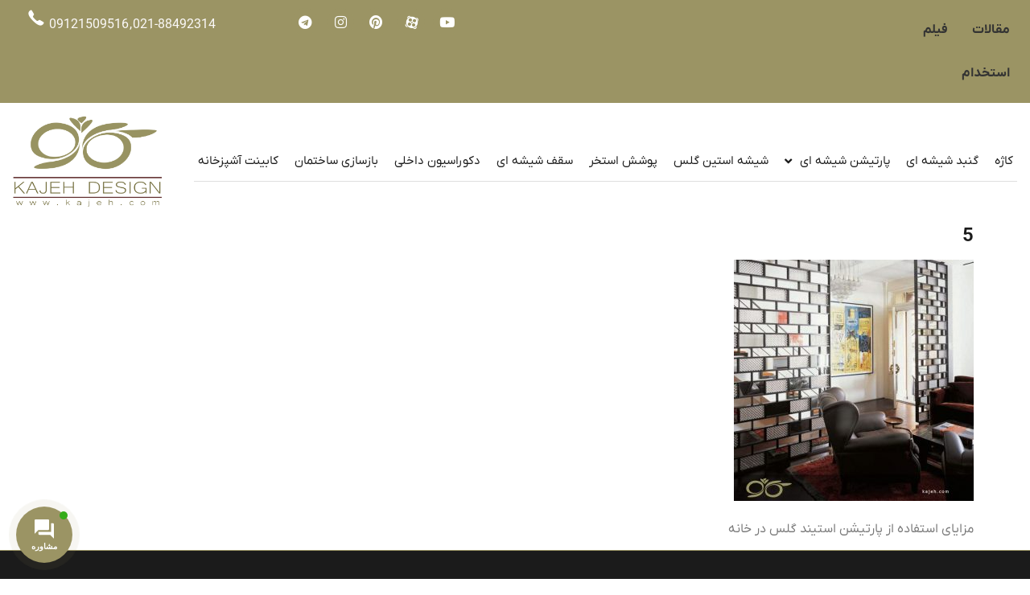

--- FILE ---
content_type: text/html; charset=UTF-8
request_url: https://kajeh.com/%D9%85%D8%B2%D8%A7%DB%8C%D8%A7%DB%8C-%D8%A7%D8%B3%D8%AA%D9%81%D8%A7%D8%AF%D9%87-%D8%A7%D8%B2-%D9%BE%D8%A7%D8%B1%D8%AA%DB%8C%D8%B4%D9%86-%D8%A7%D8%B3%D8%AA%DB%8C%D9%86%D8%AF-%DA%AF%D9%84%D8%B3-%D8%AF/5-54/
body_size: 29480
content:
<!doctype html>
<html dir="rtl" lang="fa-IR" prefix="og: https://ogp.me/ns#">
<head>
	<meta charset="UTF-8">
	<meta name="viewport" content="width=device-width, initial-scale=1">
	<link rel="profile" href="https://gmpg.org/xfn/11">
	
<!-- بهینه‌سازی موتور جستجو توسط Rank Math - https://rankmath.com/ -->
<title>5 - کاژه</title>
<meta name="description" content="مزایای استفاده از پارتیشن استیند گلس در خانه"/>
<meta name="robots" content="follow, index, max-snippet:-1, max-video-preview:-1, max-image-preview:large"/>
<link rel="canonical" href="https://kajeh.com/%d9%85%d8%b2%d8%a7%db%8c%d8%a7%db%8c-%d8%a7%d8%b3%d8%aa%d9%81%d8%a7%d8%af%d9%87-%d8%a7%d8%b2-%d9%be%d8%a7%d8%b1%d8%aa%db%8c%d8%b4%d9%86-%d8%a7%d8%b3%d8%aa%db%8c%d9%86%d8%af-%da%af%d9%84%d8%b3-%d8%af/5-54/" />
<meta property="og:locale" content="fa_IR" />
<meta property="og:type" content="article" />
<meta property="og:title" content="5 - کاژه" />
<meta property="og:description" content="مزایای استفاده از پارتیشن استیند گلس در خانه" />
<meta property="og:url" content="https://kajeh.com/%d9%85%d8%b2%d8%a7%db%8c%d8%a7%db%8c-%d8%a7%d8%b3%d8%aa%d9%81%d8%a7%d8%af%d9%87-%d8%a7%d8%b2-%d9%be%d8%a7%d8%b1%d8%aa%db%8c%d8%b4%d9%86-%d8%a7%d8%b3%d8%aa%db%8c%d9%86%d8%af-%da%af%d9%84%d8%b3-%d8%af/5-54/" />
<meta property="og:site_name" content="کاژه" />
<meta property="og:updated_time" content="2018-05-02T22:22:23+04:30" />
<meta property="og:image" content="https://kajeh.com/wp-content/uploads/2018/05/5-1.jpg" />
<meta property="og:image:secure_url" content="https://kajeh.com/wp-content/uploads/2018/05/5-1.jpg" />
<meta property="og:image:width" content="750" />
<meta property="og:image:height" content="755" />
<meta property="og:image:alt" content="مزایای استفاده از پارتیشن استیند گلس در خانه" />
<meta property="og:image:type" content="image/jpeg" />
<meta name="twitter:card" content="summary_large_image" />
<meta name="twitter:title" content="5 - کاژه" />
<meta name="twitter:description" content="مزایای استفاده از پارتیشن استیند گلس در خانه" />
<meta name="twitter:image" content="https://kajeh.com/wp-content/uploads/2018/05/5-1.jpg" />
<!-- /افزونه سئو ورپرس Rank Math -->

<link rel='dns-prefetch' href='//use.fontawesome.com' />
<link rel="alternate" type="application/rss+xml" title="کاژه &raquo; خوراک" href="https://kajeh.com/feed/" />
<link rel="alternate" type="application/rss+xml" title="کاژه &raquo; خوراک دیدگاه‌ها" href="https://kajeh.com/comments/feed/" />
<link rel="alternate" title="oEmbed (JSON)" type="application/json+oembed" href="https://kajeh.com/wp-json/oembed/1.0/embed?url=https%3A%2F%2Fkajeh.com%2F%25d9%2585%25d8%25b2%25d8%25a7%25db%258c%25d8%25a7%25db%258c-%25d8%25a7%25d8%25b3%25d8%25aa%25d9%2581%25d8%25a7%25d8%25af%25d9%2587-%25d8%25a7%25d8%25b2-%25d9%25be%25d8%25a7%25d8%25b1%25d8%25aa%25db%258c%25d8%25b4%25d9%2586-%25d8%25a7%25d8%25b3%25d8%25aa%25db%258c%25d9%2586%25d8%25af-%25da%25af%25d9%2584%25d8%25b3-%25d8%25af%2F5-54%2F" />
<link rel="alternate" title="oEmbed (XML)" type="text/xml+oembed" href="https://kajeh.com/wp-json/oembed/1.0/embed?url=https%3A%2F%2Fkajeh.com%2F%25d9%2585%25d8%25b2%25d8%25a7%25db%258c%25d8%25a7%25db%258c-%25d8%25a7%25d8%25b3%25d8%25aa%25d9%2581%25d8%25a7%25d8%25af%25d9%2587-%25d8%25a7%25d8%25b2-%25d9%25be%25d8%25a7%25d8%25b1%25d8%25aa%25db%258c%25d8%25b4%25d9%2586-%25d8%25a7%25d8%25b3%25d8%25aa%25db%258c%25d9%2586%25d8%25af-%25da%25af%25d9%2584%25d8%25b3-%25d8%25af%2F5-54%2F&#038;format=xml" />
<style id='wp-img-auto-sizes-contain-inline-css'>
img:is([sizes=auto i],[sizes^="auto," i]){contain-intrinsic-size:3000px 1500px}
/*# sourceURL=wp-img-auto-sizes-contain-inline-css */
</style>

<style id='wp-emoji-styles-inline-css'>

	img.wp-smiley, img.emoji {
		display: inline !important;
		border: none !important;
		box-shadow: none !important;
		height: 1em !important;
		width: 1em !important;
		margin: 0 0.07em !important;
		vertical-align: -0.1em !important;
		background: none !important;
		padding: 0 !important;
	}
/*# sourceURL=wp-emoji-styles-inline-css */
</style>
<link rel='stylesheet' id='wp-block-library-rtl-css' href='https://kajeh.com/wp-includes/css/dist/block-library/style-rtl.min.css?ver=6.9' media='all' />
<style id='global-styles-inline-css'>
:root{--wp--preset--aspect-ratio--square: 1;--wp--preset--aspect-ratio--4-3: 4/3;--wp--preset--aspect-ratio--3-4: 3/4;--wp--preset--aspect-ratio--3-2: 3/2;--wp--preset--aspect-ratio--2-3: 2/3;--wp--preset--aspect-ratio--16-9: 16/9;--wp--preset--aspect-ratio--9-16: 9/16;--wp--preset--color--black: #000000;--wp--preset--color--cyan-bluish-gray: #abb8c3;--wp--preset--color--white: #ffffff;--wp--preset--color--pale-pink: #f78da7;--wp--preset--color--vivid-red: #cf2e2e;--wp--preset--color--luminous-vivid-orange: #ff6900;--wp--preset--color--luminous-vivid-amber: #fcb900;--wp--preset--color--light-green-cyan: #7bdcb5;--wp--preset--color--vivid-green-cyan: #00d084;--wp--preset--color--pale-cyan-blue: #8ed1fc;--wp--preset--color--vivid-cyan-blue: #0693e3;--wp--preset--color--vivid-purple: #9b51e0;--wp--preset--gradient--vivid-cyan-blue-to-vivid-purple: linear-gradient(135deg,rgb(6,147,227) 0%,rgb(155,81,224) 100%);--wp--preset--gradient--light-green-cyan-to-vivid-green-cyan: linear-gradient(135deg,rgb(122,220,180) 0%,rgb(0,208,130) 100%);--wp--preset--gradient--luminous-vivid-amber-to-luminous-vivid-orange: linear-gradient(135deg,rgb(252,185,0) 0%,rgb(255,105,0) 100%);--wp--preset--gradient--luminous-vivid-orange-to-vivid-red: linear-gradient(135deg,rgb(255,105,0) 0%,rgb(207,46,46) 100%);--wp--preset--gradient--very-light-gray-to-cyan-bluish-gray: linear-gradient(135deg,rgb(238,238,238) 0%,rgb(169,184,195) 100%);--wp--preset--gradient--cool-to-warm-spectrum: linear-gradient(135deg,rgb(74,234,220) 0%,rgb(151,120,209) 20%,rgb(207,42,186) 40%,rgb(238,44,130) 60%,rgb(251,105,98) 80%,rgb(254,248,76) 100%);--wp--preset--gradient--blush-light-purple: linear-gradient(135deg,rgb(255,206,236) 0%,rgb(152,150,240) 100%);--wp--preset--gradient--blush-bordeaux: linear-gradient(135deg,rgb(254,205,165) 0%,rgb(254,45,45) 50%,rgb(107,0,62) 100%);--wp--preset--gradient--luminous-dusk: linear-gradient(135deg,rgb(255,203,112) 0%,rgb(199,81,192) 50%,rgb(65,88,208) 100%);--wp--preset--gradient--pale-ocean: linear-gradient(135deg,rgb(255,245,203) 0%,rgb(182,227,212) 50%,rgb(51,167,181) 100%);--wp--preset--gradient--electric-grass: linear-gradient(135deg,rgb(202,248,128) 0%,rgb(113,206,126) 100%);--wp--preset--gradient--midnight: linear-gradient(135deg,rgb(2,3,129) 0%,rgb(40,116,252) 100%);--wp--preset--font-size--small: 13px;--wp--preset--font-size--medium: 20px;--wp--preset--font-size--large: 36px;--wp--preset--font-size--x-large: 42px;--wp--preset--spacing--20: 0.44rem;--wp--preset--spacing--30: 0.67rem;--wp--preset--spacing--40: 1rem;--wp--preset--spacing--50: 1.5rem;--wp--preset--spacing--60: 2.25rem;--wp--preset--spacing--70: 3.38rem;--wp--preset--spacing--80: 5.06rem;--wp--preset--shadow--natural: 6px 6px 9px rgba(0, 0, 0, 0.2);--wp--preset--shadow--deep: 12px 12px 50px rgba(0, 0, 0, 0.4);--wp--preset--shadow--sharp: 6px 6px 0px rgba(0, 0, 0, 0.2);--wp--preset--shadow--outlined: 6px 6px 0px -3px rgb(255, 255, 255), 6px 6px rgb(0, 0, 0);--wp--preset--shadow--crisp: 6px 6px 0px rgb(0, 0, 0);}:root { --wp--style--global--content-size: 800px;--wp--style--global--wide-size: 1200px; }:where(body) { margin: 0; }.wp-site-blocks > .alignleft { float: left; margin-right: 2em; }.wp-site-blocks > .alignright { float: right; margin-left: 2em; }.wp-site-blocks > .aligncenter { justify-content: center; margin-left: auto; margin-right: auto; }:where(.wp-site-blocks) > * { margin-block-start: 24px; margin-block-end: 0; }:where(.wp-site-blocks) > :first-child { margin-block-start: 0; }:where(.wp-site-blocks) > :last-child { margin-block-end: 0; }:root { --wp--style--block-gap: 24px; }:root :where(.is-layout-flow) > :first-child{margin-block-start: 0;}:root :where(.is-layout-flow) > :last-child{margin-block-end: 0;}:root :where(.is-layout-flow) > *{margin-block-start: 24px;margin-block-end: 0;}:root :where(.is-layout-constrained) > :first-child{margin-block-start: 0;}:root :where(.is-layout-constrained) > :last-child{margin-block-end: 0;}:root :where(.is-layout-constrained) > *{margin-block-start: 24px;margin-block-end: 0;}:root :where(.is-layout-flex){gap: 24px;}:root :where(.is-layout-grid){gap: 24px;}.is-layout-flow > .alignleft{float: left;margin-inline-start: 0;margin-inline-end: 2em;}.is-layout-flow > .alignright{float: right;margin-inline-start: 2em;margin-inline-end: 0;}.is-layout-flow > .aligncenter{margin-left: auto !important;margin-right: auto !important;}.is-layout-constrained > .alignleft{float: left;margin-inline-start: 0;margin-inline-end: 2em;}.is-layout-constrained > .alignright{float: right;margin-inline-start: 2em;margin-inline-end: 0;}.is-layout-constrained > .aligncenter{margin-left: auto !important;margin-right: auto !important;}.is-layout-constrained > :where(:not(.alignleft):not(.alignright):not(.alignfull)){max-width: var(--wp--style--global--content-size);margin-left: auto !important;margin-right: auto !important;}.is-layout-constrained > .alignwide{max-width: var(--wp--style--global--wide-size);}body .is-layout-flex{display: flex;}.is-layout-flex{flex-wrap: wrap;align-items: center;}.is-layout-flex > :is(*, div){margin: 0;}body .is-layout-grid{display: grid;}.is-layout-grid > :is(*, div){margin: 0;}body{padding-top: 0px;padding-right: 0px;padding-bottom: 0px;padding-left: 0px;}a:where(:not(.wp-element-button)){text-decoration: underline;}:root :where(.wp-element-button, .wp-block-button__link){background-color: #32373c;border-width: 0;color: #fff;font-family: inherit;font-size: inherit;font-style: inherit;font-weight: inherit;letter-spacing: inherit;line-height: inherit;padding-top: calc(0.667em + 2px);padding-right: calc(1.333em + 2px);padding-bottom: calc(0.667em + 2px);padding-left: calc(1.333em + 2px);text-decoration: none;text-transform: inherit;}.has-black-color{color: var(--wp--preset--color--black) !important;}.has-cyan-bluish-gray-color{color: var(--wp--preset--color--cyan-bluish-gray) !important;}.has-white-color{color: var(--wp--preset--color--white) !important;}.has-pale-pink-color{color: var(--wp--preset--color--pale-pink) !important;}.has-vivid-red-color{color: var(--wp--preset--color--vivid-red) !important;}.has-luminous-vivid-orange-color{color: var(--wp--preset--color--luminous-vivid-orange) !important;}.has-luminous-vivid-amber-color{color: var(--wp--preset--color--luminous-vivid-amber) !important;}.has-light-green-cyan-color{color: var(--wp--preset--color--light-green-cyan) !important;}.has-vivid-green-cyan-color{color: var(--wp--preset--color--vivid-green-cyan) !important;}.has-pale-cyan-blue-color{color: var(--wp--preset--color--pale-cyan-blue) !important;}.has-vivid-cyan-blue-color{color: var(--wp--preset--color--vivid-cyan-blue) !important;}.has-vivid-purple-color{color: var(--wp--preset--color--vivid-purple) !important;}.has-black-background-color{background-color: var(--wp--preset--color--black) !important;}.has-cyan-bluish-gray-background-color{background-color: var(--wp--preset--color--cyan-bluish-gray) !important;}.has-white-background-color{background-color: var(--wp--preset--color--white) !important;}.has-pale-pink-background-color{background-color: var(--wp--preset--color--pale-pink) !important;}.has-vivid-red-background-color{background-color: var(--wp--preset--color--vivid-red) !important;}.has-luminous-vivid-orange-background-color{background-color: var(--wp--preset--color--luminous-vivid-orange) !important;}.has-luminous-vivid-amber-background-color{background-color: var(--wp--preset--color--luminous-vivid-amber) !important;}.has-light-green-cyan-background-color{background-color: var(--wp--preset--color--light-green-cyan) !important;}.has-vivid-green-cyan-background-color{background-color: var(--wp--preset--color--vivid-green-cyan) !important;}.has-pale-cyan-blue-background-color{background-color: var(--wp--preset--color--pale-cyan-blue) !important;}.has-vivid-cyan-blue-background-color{background-color: var(--wp--preset--color--vivid-cyan-blue) !important;}.has-vivid-purple-background-color{background-color: var(--wp--preset--color--vivid-purple) !important;}.has-black-border-color{border-color: var(--wp--preset--color--black) !important;}.has-cyan-bluish-gray-border-color{border-color: var(--wp--preset--color--cyan-bluish-gray) !important;}.has-white-border-color{border-color: var(--wp--preset--color--white) !important;}.has-pale-pink-border-color{border-color: var(--wp--preset--color--pale-pink) !important;}.has-vivid-red-border-color{border-color: var(--wp--preset--color--vivid-red) !important;}.has-luminous-vivid-orange-border-color{border-color: var(--wp--preset--color--luminous-vivid-orange) !important;}.has-luminous-vivid-amber-border-color{border-color: var(--wp--preset--color--luminous-vivid-amber) !important;}.has-light-green-cyan-border-color{border-color: var(--wp--preset--color--light-green-cyan) !important;}.has-vivid-green-cyan-border-color{border-color: var(--wp--preset--color--vivid-green-cyan) !important;}.has-pale-cyan-blue-border-color{border-color: var(--wp--preset--color--pale-cyan-blue) !important;}.has-vivid-cyan-blue-border-color{border-color: var(--wp--preset--color--vivid-cyan-blue) !important;}.has-vivid-purple-border-color{border-color: var(--wp--preset--color--vivid-purple) !important;}.has-vivid-cyan-blue-to-vivid-purple-gradient-background{background: var(--wp--preset--gradient--vivid-cyan-blue-to-vivid-purple) !important;}.has-light-green-cyan-to-vivid-green-cyan-gradient-background{background: var(--wp--preset--gradient--light-green-cyan-to-vivid-green-cyan) !important;}.has-luminous-vivid-amber-to-luminous-vivid-orange-gradient-background{background: var(--wp--preset--gradient--luminous-vivid-amber-to-luminous-vivid-orange) !important;}.has-luminous-vivid-orange-to-vivid-red-gradient-background{background: var(--wp--preset--gradient--luminous-vivid-orange-to-vivid-red) !important;}.has-very-light-gray-to-cyan-bluish-gray-gradient-background{background: var(--wp--preset--gradient--very-light-gray-to-cyan-bluish-gray) !important;}.has-cool-to-warm-spectrum-gradient-background{background: var(--wp--preset--gradient--cool-to-warm-spectrum) !important;}.has-blush-light-purple-gradient-background{background: var(--wp--preset--gradient--blush-light-purple) !important;}.has-blush-bordeaux-gradient-background{background: var(--wp--preset--gradient--blush-bordeaux) !important;}.has-luminous-dusk-gradient-background{background: var(--wp--preset--gradient--luminous-dusk) !important;}.has-pale-ocean-gradient-background{background: var(--wp--preset--gradient--pale-ocean) !important;}.has-electric-grass-gradient-background{background: var(--wp--preset--gradient--electric-grass) !important;}.has-midnight-gradient-background{background: var(--wp--preset--gradient--midnight) !important;}.has-small-font-size{font-size: var(--wp--preset--font-size--small) !important;}.has-medium-font-size{font-size: var(--wp--preset--font-size--medium) !important;}.has-large-font-size{font-size: var(--wp--preset--font-size--large) !important;}.has-x-large-font-size{font-size: var(--wp--preset--font-size--x-large) !important;}
/*# sourceURL=global-styles-inline-css */
</style>

<link rel='stylesheet' id='kk-star-ratings-css' href='https://kajeh.com/wp-content/plugins/kk-star-ratings/src/core/public/css/kk-star-ratings.min.css?ver=5.4.10.2' media='all' />
<link rel='stylesheet' id='contactus.css-css' href='https://kajeh.com/wp-content/plugins/ar-contactus/res/css/contactus.min.css?ver=2.2.7' media='all' />
<link rel='stylesheet' id='contactus.generated.desktop.css-css' href='https://kajeh.com/wp-content/plugins/ar-contactus/res/css/generated-desktop.css?ver=1764735273' media='all' />
<link rel='stylesheet' id='contactus.fa.css-css' href='https://use.fontawesome.com/releases/v5.8.1/css/all.css?ver=2.2.7' media='all' />
<link rel='stylesheet' id='persian-elementor-pro-fonts-css' href='https://kajeh.com/wp-content/plugins/persian-elementor-pro/assets/css/font.css?ver=1.2.5' media='all' />
<link rel='stylesheet' id='persian-elementor-pro-variable-fonts-css' href='https://kajeh.com/wp-content/plugins/persian-elementor-pro/assets/css/variable-font.css?ver=1.2.5' media='all' />
<link rel='stylesheet' id='hello-elementor-css' href='https://kajeh.com/wp-content/themes/hello-elementor/assets/css/reset.css?ver=3.4.5' media='all' />
<link rel='stylesheet' id='hello-elementor-theme-style-css' href='https://kajeh.com/wp-content/themes/hello-elementor/assets/css/theme.css?ver=3.4.5' media='all' />
<link rel='stylesheet' id='hello-elementor-header-footer-css' href='https://kajeh.com/wp-content/themes/hello-elementor/assets/css/header-footer.css?ver=3.4.5' media='all' />
<link rel='stylesheet' id='elementor-frontend-css' href='https://kajeh.com/wp-content/plugins/elementor/assets/css/frontend-rtl.min.css?ver=3.32.5' media='all' />
<style id='elementor-frontend-inline-css'>
.elementor-kit-14425{--e-global-color-primary:#1B1B1B;--e-global-color-secondary:#947C60;--e-global-color-text:#7A7A7A;--e-global-color-accent:#947C60;--e-global-color-42ee57d:#FFFFFF;--e-global-color-180ce3d:#1B1B1B;--e-global-color-bb7a39a:#947C60;--e-global-color-b584ca0:#02010100;--e-global-color-ca8eaff:#FBFBFB;--e-global-color-2d12d36:#E1E1E1;--e-global-color-d44b68b:#9b9464;--e-global-typography-primary-font-family:"IRANYekanX";--e-global-typography-primary-font-weight:600;--e-global-typography-secondary-font-family:"IRANYekanX";--e-global-typography-secondary-font-weight:400;--e-global-typography-text-font-family:"IRANYekanX";--e-global-typography-text-font-size:1rem;--e-global-typography-text-font-weight:400;--e-global-typography-accent-font-weight:500;--e-global-typography-09e6a62-font-family:"IRANYekanX";--e-global-typography-09e6a62-font-size:24px;--e-global-typography-09e6a62-font-weight:600;--e-global-typography-09e6a62-text-transform:capitalize;--e-global-typography-09e6a62-line-height:1.1em;--e-global-typography-16b027a-font-family:"IRANYekanX";--e-global-typography-16b027a-font-size:20px;--e-global-typography-16b027a-font-weight:600;--e-global-typography-16b027a-text-transform:capitalize;--e-global-typography-16b027a-line-height:1.1em;--e-global-typography-6d6e26a-font-family:"IRANYekanX";--e-global-typography-6d6e26a-font-size:28px;--e-global-typography-6d6e26a-font-weight:600;--e-global-typography-6d6e26a-text-transform:capitalize;--e-global-typography-6d6e26a-line-height:1.1em;--e-global-typography-a49c20d-font-family:"IRANYekanX";--e-global-typography-a49c20d-font-size:24px;--e-global-typography-a49c20d-font-weight:600;--e-global-typography-a49c20d-text-transform:capitalize;--e-global-typography-a49c20d-line-height:1.1em;--e-global-typography-689eb78-font-family:"IRANYekanX";--e-global-typography-689eb78-font-size:20px;--e-global-typography-689eb78-font-weight:600;--e-global-typography-689eb78-text-transform:capitalize;--e-global-typography-689eb78-line-height:1.1em;--e-global-typography-365ec2e-font-family:"IRANYekanX";--e-global-typography-365ec2e-font-size:16px;--e-global-typography-365ec2e-font-weight:600;--e-global-typography-365ec2e-text-transform:capitalize;--e-global-typography-365ec2e-line-height:1.1em;--e-global-typography-4c1d5b9-font-family:"IRANYekanX";--e-global-typography-4c1d5b9-font-size:14px;--e-global-typography-4c1d5b9-font-weight:600;--e-global-typography-4c1d5b9-text-transform:capitalize;--e-global-typography-f07df14-font-family:"IRANYekanX";--e-global-typography-f07df14-font-size:14px;--e-global-typography-f07df14-font-weight:600;--e-global-typography-f07df14-text-transform:capitalize;--e-global-typography-828e3ad-font-family:"IRANYekanX";--e-global-typography-828e3ad-font-weight:600;--e-global-typography-7ac2523-font-family:"IRANYekanX";--e-global-typography-7ac2523-font-size:14px;--e-global-typography-7ac2523-font-weight:600;--e-global-typography-7ac2523-text-transform:capitalize;--e-global-typography-7ac2523-line-height:1.1em;background-color:var( --e-global-color-42ee57d );color:var( --e-global-color-text );font-family:var( --e-global-typography-text-font-family ), irs;font-size:var( --e-global-typography-text-font-size );font-weight:var( --e-global-typography-text-font-weight );}.elementor-kit-14425 button,.elementor-kit-14425 input[type="button"],.elementor-kit-14425 input[type="submit"],.elementor-kit-14425 .elementor-button{background-color:var( --e-global-color-secondary );font-family:var( --e-global-typography-4c1d5b9-font-family ), irs;font-size:var( --e-global-typography-4c1d5b9-font-size );font-weight:var( --e-global-typography-4c1d5b9-font-weight );text-transform:var( --e-global-typography-4c1d5b9-text-transform );line-height:var( --e-global-typography-4c1d5b9-line-height );word-spacing:var( --e-global-typography-4c1d5b9-word-spacing );color:var( --e-global-color-42ee57d );border-radius:5px 5px 5px 5px;padding:15px 30px 15px 30px;}.elementor-kit-14425 button:hover,.elementor-kit-14425 button:focus,.elementor-kit-14425 input[type="button"]:hover,.elementor-kit-14425 input[type="button"]:focus,.elementor-kit-14425 input[type="submit"]:hover,.elementor-kit-14425 input[type="submit"]:focus,.elementor-kit-14425 .elementor-button:hover,.elementor-kit-14425 .elementor-button:focus{background-color:var( --e-global-color-primary );color:var( --e-global-color-42ee57d );}.elementor-kit-14425 e-page-transition{background-color:#FFBC7D;}.elementor-kit-14425 a{color:var( --e-global-color-secondary );}.elementor-kit-14425 a:hover{color:var( --e-global-color-42ee57d );}.elementor-kit-14425 h1{color:var( --e-global-color-primary );font-family:var( --e-global-typography-09e6a62-font-family ), irs;font-size:var( --e-global-typography-09e6a62-font-size );font-weight:var( --e-global-typography-09e6a62-font-weight );text-transform:var( --e-global-typography-09e6a62-text-transform );line-height:var( --e-global-typography-09e6a62-line-height );}.elementor-kit-14425 h2{color:var( --e-global-color-primary );font-family:var( --e-global-typography-16b027a-font-family ), irs;font-size:var( --e-global-typography-16b027a-font-size );font-weight:var( --e-global-typography-16b027a-font-weight );text-transform:var( --e-global-typography-16b027a-text-transform );line-height:var( --e-global-typography-16b027a-line-height );word-spacing:var( --e-global-typography-16b027a-word-spacing );}.elementor-kit-14425 h3{color:var( --e-global-color-primary );font-family:var( --e-global-typography-6d6e26a-font-family ), irs;font-size:var( --e-global-typography-6d6e26a-font-size );font-weight:var( --e-global-typography-6d6e26a-font-weight );text-transform:var( --e-global-typography-6d6e26a-text-transform );line-height:var( --e-global-typography-6d6e26a-line-height );word-spacing:var( --e-global-typography-6d6e26a-word-spacing );}.elementor-kit-14425 h4{color:var( --e-global-color-primary );font-family:var( --e-global-typography-a49c20d-font-family ), irs;font-size:var( --e-global-typography-a49c20d-font-size );font-weight:var( --e-global-typography-a49c20d-font-weight );text-transform:var( --e-global-typography-a49c20d-text-transform );line-height:var( --e-global-typography-a49c20d-line-height );word-spacing:var( --e-global-typography-a49c20d-word-spacing );}.elementor-kit-14425 h5{color:var( --e-global-color-primary );font-family:var( --e-global-typography-689eb78-font-family ), irs;font-size:var( --e-global-typography-689eb78-font-size );font-weight:var( --e-global-typography-689eb78-font-weight );text-transform:var( --e-global-typography-689eb78-text-transform );line-height:var( --e-global-typography-689eb78-line-height );word-spacing:var( --e-global-typography-689eb78-word-spacing );}.elementor-kit-14425 h6{color:var( --e-global-color-primary );font-family:var( --e-global-typography-365ec2e-font-family ), irs;font-size:var( --e-global-typography-365ec2e-font-size );font-weight:var( --e-global-typography-365ec2e-font-weight );text-transform:var( --e-global-typography-365ec2e-text-transform );line-height:var( --e-global-typography-365ec2e-line-height );word-spacing:var( --e-global-typography-365ec2e-word-spacing );}.elementor-kit-14425 label{color:var( --e-global-color-primary );font-family:var( --e-global-typography-828e3ad-font-family ), irs;font-weight:var( --e-global-typography-828e3ad-font-weight );}.elementor-kit-14425 input:not([type="button"]):not([type="submit"]),.elementor-kit-14425 textarea,.elementor-kit-14425 .elementor-field-textual{font-family:var( --e-global-typography-text-font-family ), irs;font-size:var( --e-global-typography-text-font-size );font-weight:var( --e-global-typography-text-font-weight );color:var( --e-global-color-text );background-color:var( --e-global-color-42ee57d );border-style:solid;border-width:1px 1px 1px 1px;border-color:var( --e-global-color-2d12d36 );border-radius:7px 7px 7px 7px;}.elementor-kit-14425 input:focus:not([type="button"]):not([type="submit"]),.elementor-kit-14425 textarea:focus,.elementor-kit-14425 .elementor-field-textual:focus{color:var( --e-global-color-text );background-color:var( --e-global-color-42ee57d );}.elementor-section.elementor-section-boxed > .elementor-container{max-width:1350px;}.e-con{--container-max-width:1350px;}.elementor-widget:not(:last-child){margin-block-end:20px;}.elementor-element{--widgets-spacing:20px 20px;--widgets-spacing-row:20px;--widgets-spacing-column:20px;}{}h1.entry-title{display:var(--page-title-display);}.site-header .site-branding{flex-direction:column;align-items:stretch;}.site-header{padding-inline-end:0px;padding-inline-start:0px;}.site-footer .site-branding{flex-direction:column;align-items:stretch;}@media(max-width:1024px){.elementor-kit-14425{--e-global-typography-text-font-size:1rem;--e-global-typography-09e6a62-font-size:3.5rem;--e-global-typography-16b027a-font-size:18px;--e-global-typography-6d6e26a-font-size:1.5rem;--e-global-typography-a49c20d-font-size:1.375rem;--e-global-typography-689eb78-font-size:1.25rem;--e-global-typography-365ec2e-font-size:1.125rem;--e-global-typography-4c1d5b9-font-size:1.063rem;--e-global-typography-f07df14-font-size:1.125rem;--e-global-typography-828e3ad-font-size:1rem;--e-global-typography-7ac2523-font-size:8.5rem;font-size:var( --e-global-typography-text-font-size );}.elementor-kit-14425 h1{font-size:var( --e-global-typography-09e6a62-font-size );line-height:var( --e-global-typography-09e6a62-line-height );}.elementor-kit-14425 h2{font-size:var( --e-global-typography-16b027a-font-size );line-height:var( --e-global-typography-16b027a-line-height );word-spacing:var( --e-global-typography-16b027a-word-spacing );}.elementor-kit-14425 h3{font-size:var( --e-global-typography-6d6e26a-font-size );line-height:var( --e-global-typography-6d6e26a-line-height );word-spacing:var( --e-global-typography-6d6e26a-word-spacing );}.elementor-kit-14425 h4{font-size:var( --e-global-typography-a49c20d-font-size );line-height:var( --e-global-typography-a49c20d-line-height );word-spacing:var( --e-global-typography-a49c20d-word-spacing );}.elementor-kit-14425 h5{font-size:var( --e-global-typography-689eb78-font-size );line-height:var( --e-global-typography-689eb78-line-height );word-spacing:var( --e-global-typography-689eb78-word-spacing );}.elementor-kit-14425 h6{font-size:var( --e-global-typography-365ec2e-font-size );line-height:var( --e-global-typography-365ec2e-line-height );word-spacing:var( --e-global-typography-365ec2e-word-spacing );}.elementor-kit-14425 button,.elementor-kit-14425 input[type="button"],.elementor-kit-14425 input[type="submit"],.elementor-kit-14425 .elementor-button{font-size:var( --e-global-typography-4c1d5b9-font-size );line-height:var( --e-global-typography-4c1d5b9-line-height );word-spacing:var( --e-global-typography-4c1d5b9-word-spacing );}.elementor-kit-14425 input:not([type="button"]):not([type="submit"]),.elementor-kit-14425 textarea,.elementor-kit-14425 .elementor-field-textual{font-size:var( --e-global-typography-text-font-size );}.elementor-section.elementor-section-boxed > .elementor-container{max-width:1024px;}.e-con{--container-max-width:1024px;}}@media(max-width:767px){.elementor-kit-14425{--e-global-typography-text-font-size:14px;--e-global-typography-09e6a62-font-size:19px;--e-global-typography-09e6a62-line-height:1.9em;--e-global-typography-16b027a-font-size:15px;--e-global-typography-6d6e26a-font-size:1.25rem;--e-global-typography-a49c20d-font-size:1.125rem;--e-global-typography-689eb78-font-size:1rem;--e-global-typography-365ec2e-font-size:0.875rem;--e-global-typography-4c1d5b9-font-size:0.875rem;--e-global-typography-f07df14-font-size:0.875rem;--e-global-typography-828e3ad-font-size:0.75rem;--e-global-typography-7ac2523-font-size:6.5rem;font-size:var( --e-global-typography-text-font-size );}.elementor-kit-14425 h1{font-size:var( --e-global-typography-09e6a62-font-size );line-height:var( --e-global-typography-09e6a62-line-height );}.elementor-kit-14425 h2{font-size:var( --e-global-typography-16b027a-font-size );line-height:var( --e-global-typography-16b027a-line-height );word-spacing:var( --e-global-typography-16b027a-word-spacing );}.elementor-kit-14425 h3{font-size:var( --e-global-typography-6d6e26a-font-size );line-height:var( --e-global-typography-6d6e26a-line-height );word-spacing:var( --e-global-typography-6d6e26a-word-spacing );}.elementor-kit-14425 h4{font-size:var( --e-global-typography-a49c20d-font-size );line-height:var( --e-global-typography-a49c20d-line-height );word-spacing:var( --e-global-typography-a49c20d-word-spacing );}.elementor-kit-14425 h5{font-size:var( --e-global-typography-689eb78-font-size );line-height:var( --e-global-typography-689eb78-line-height );word-spacing:var( --e-global-typography-689eb78-word-spacing );}.elementor-kit-14425 h6{font-size:var( --e-global-typography-365ec2e-font-size );line-height:var( --e-global-typography-365ec2e-line-height );word-spacing:var( --e-global-typography-365ec2e-word-spacing );}.elementor-kit-14425 button,.elementor-kit-14425 input[type="button"],.elementor-kit-14425 input[type="submit"],.elementor-kit-14425 .elementor-button{font-size:var( --e-global-typography-4c1d5b9-font-size );line-height:var( --e-global-typography-4c1d5b9-line-height );word-spacing:var( --e-global-typography-4c1d5b9-word-spacing );}.elementor-kit-14425 input:not([type="button"]):not([type="submit"]),.elementor-kit-14425 textarea,.elementor-kit-14425 .elementor-field-textual{font-size:var( --e-global-typography-text-font-size );}.elementor-section.elementor-section-boxed > .elementor-container{max-width:767px;}.e-con{--container-max-width:767px;}}
.elementor-14434 .elementor-element.elementor-element-3cf334a:not(.elementor-motion-effects-element-type-background), .elementor-14434 .elementor-element.elementor-element-3cf334a > .elementor-motion-effects-container > .elementor-motion-effects-layer{background-color:var( --e-global-color-d44b68b );}.elementor-14434 .elementor-element.elementor-element-3cf334a{transition:background 0.3s, border 0.3s, border-radius 0.3s, box-shadow 0.3s;padding:0px 0px 0px 0px;}.elementor-14434 .elementor-element.elementor-element-3cf334a > .elementor-background-overlay{transition:background 0.3s, border-radius 0.3s, opacity 0.3s;}.elementor-14434 .elementor-element.elementor-element-b86bde3 .ha-navigation-menu-wrapper{justify-content:flex-start;}.elementor-14434 .elementor-element.elementor-element-b86bde3 .ha-navigation-burger-menu .ha-nav-humberger-wrapper{justify-content:flex-start;}.elementor-14434 .elementor-element.elementor-element-b86bde3 .ha-nav-menu .menu li.menu-item a{padding-left:15px;}.elementor-14434 .elementor-element.elementor-element-b86bde3 .ha-nav-menu .menu li.menu-item{padding-right:15px;}.elementor-14434 .elementor-element.elementor-element-b86bde3 .ha-nav-menu ul.menu li a{padding-top:15px;padding-bottom:15px;}.elementor-14434 .elementor-element.elementor-element-b86bde3 .ha-nav-menu .menu > li.menu-item:not(:last-child){margin-right:0px;}.elementor-14434 .elementor-element.elementor-element-b86bde3 .ha-navigation-burger-menu ul.menu > li.menu-item{margin-top:0px;margin-bottom:0px;}.elementor-14434 .elementor-element.elementor-element-b86bde3 .ha-navigation-menu-wrapper ul.menu li a:hover{text-decoration:none;}.elementor-14434 .elementor-element.elementor-element-b86bde3 .ha-navigation-menu-wrapper ul.menu li a, .elementor-14434 .elementor-element.elementor-element-b86bde3 .ha-navigation-burger-menu ul.menu li a{font-family:"IRANYekanX", irs;font-size:16px;font-weight:bold;}.elementor-14434 .elementor-element.elementor-element-b86bde3 .ha-navigation-menu-wrapper ul.menu > li > a{color:#333333;}.elementor-14434 .elementor-element.elementor-element-b86bde3 .ha-navigation-menu-wrapper ul.menu li .ha-submenu-indicator-wrap{color:#333333;}.elementor-14434 .elementor-element.elementor-element-b86bde3 .ha-navigation-burger-menu ul.menu li a{color:#333333;}.elementor-14434 .elementor-element.elementor-element-b86bde3 .ha-navigation-burger-menu ul.menu li .ha-submenu-indicator-wrap{color:#333333;}.elementor-14434 .elementor-element.elementor-element-b86bde3 .ha-navigation-menu-wrapper ul.menu > li:hover > a{color:#E2498A;}.elementor-14434 .elementor-element.elementor-element-b86bde3 .ha-navigation-menu-wrapper ul.menu > li:hover > .ha-submenu-indicator-wrap{color:#E2498A;}.elementor-14434 .elementor-element.elementor-element-b86bde3 .ha-nav-menu ul.menu > li.active > a{color:#cf005c;}.elementor-14434 .elementor-element.elementor-element-b86bde3 .ha-nav-menu ul.menu > li.active > .ha-submenu-indicator-wrap{color:#cf005c;}.elementor-14434 .elementor-element.elementor-element-b86bde3 .ha-nav-menu ul.menu > li.current-menu-ancestor > a{color:#cf005c;}.elementor-14434 .elementor-element.elementor-element-b86bde3 .ha-nav-menu ul.menu > li.current-menu-ancestor > .ha-submenu-indicator-wrap{color:#cf005c;}.elementor-14434 .elementor-element.elementor-element-b86bde3 .ha-navigation-menu-wrapper ul.sub-menu{width:220px;}.elementor-14434 .elementor-element.elementor-element-b86bde3 .ha-navigation-menu-wrapper ul.sub-menu > li > a{color:#333333;}.elementor-14434 .elementor-element.elementor-element-b86bde3 .ha-navigation-menu-wrapper ul.sub-menu > li > .ha-submenu-indicator-wrap{color:#333333;}.elementor-14434 .elementor-element.elementor-element-b86bde3 .ha-navigation-menu-wrapper ul.sub-menu > li:hover > a{color:#E2498A;}.elementor-14434 .elementor-element.elementor-element-b86bde3 .ha-navigation-menu-wrapper ul.sub-menu > li:hover > .ha-submenu-indicator-wrap{color:#E2498A;}.elementor-14434 .elementor-element.elementor-element-b86bde3 .ha-navigation-burger-menu .ha-nav-humberger-wrapper .ha-menu-toggler{font-size:22px;border-width:1px;border-radius:5px;color:#7a7a7a;border-color:#7a7a7a;}.elementor-14434 .elementor-element.elementor-element-b86bde3 .ha-navigation-burger-menu ul.menu li.menu-item:not(:last-child){border-bottom-color:#c4c4c4;}.elementor-14434 .elementor-element.elementor-element-0720873{--grid-template-columns:repeat(0, auto);width:var( --container-widget-width, 46.267% );max-width:46.267%;--container-widget-width:46.267%;--container-widget-flex-grow:0;--icon-size:17px;--grid-column-gap:6px;--grid-row-gap:0px;}.elementor-14434 .elementor-element.elementor-element-0720873 .elementor-widget-container{text-align:center;}.elementor-14434 .elementor-element.elementor-element-0720873 > .elementor-widget-container{margin:0px 0px 0px 0px;padding:0px 0px 0px 0px;}.elementor-14434 .elementor-element.elementor-element-0720873 .elementor-social-icon{background-color:var( --e-global-color-d44b68b );}.elementor-14434 .elementor-element.elementor-element-0720873 .elementor-social-icon i{color:var( --e-global-color-42ee57d );}.elementor-14434 .elementor-element.elementor-element-0720873 .elementor-social-icon svg{fill:var( --e-global-color-42ee57d );}.elementor-14434 .elementor-element.elementor-element-0720873 .elementor-social-icon:hover{background-color:var( --e-global-color-d44b68b );}.elementor-14434 .elementor-element.elementor-element-0720873 .elementor-social-icon:hover i{color:var( --e-global-color-180ce3d );}.elementor-14434 .elementor-element.elementor-element-0720873 .elementor-social-icon:hover svg{fill:var( --e-global-color-180ce3d );}.elementor-14434 .elementor-element.elementor-element-c59752f{width:var( --container-widget-width, 51.466% );max-width:51.466%;--container-widget-width:51.466%;--container-widget-flex-grow:0;color:#FFFFFF;}.elementor-14434 .elementor-element.elementor-element-c59752f a{color:#FCFAFA;}.elementor-14434 .elementor-element.elementor-element-4122ed87:not(.elementor-motion-effects-element-type-background), .elementor-14434 .elementor-element.elementor-element-4122ed87 > .elementor-motion-effects-container > .elementor-motion-effects-layer{background-color:var( --e-global-color-42ee57d );}.elementor-14434 .elementor-element.elementor-element-4122ed87 > .elementor-background-overlay{background-color:var( --e-global-color-42ee57d );opacity:0.05;transition:background 0.3s, border-radius 0.3s, opacity 0.3s;}.elementor-14434 .elementor-element.elementor-element-4122ed87 > .elementor-container{max-width:1300px;min-height:10vh;}.elementor-14434 .elementor-element.elementor-element-4122ed87{transition:background 0.3s, border 0.3s, border-radius 0.3s, box-shadow 0.3s;z-index:3;}.elementor-14434 .elementor-element.elementor-element-2b50a73 > .elementor-element-populated{padding:1em 1em 1em 1em;}.elementor-14434 .elementor-element.elementor-element-04938cc .elementor-menu-toggle{margin-left:auto;background-color:var( --e-global-color-42ee57d );}.elementor-14434 .elementor-element.elementor-element-04938cc .elementor-nav-menu .elementor-item{font-family:"IRANYekanX", irs;font-size:15px;font-weight:500;letter-spacing:0px;}.elementor-14434 .elementor-element.elementor-element-04938cc .elementor-nav-menu--main .elementor-item{color:var( --e-global-color-primary );fill:var( --e-global-color-primary );padding-left:5px;padding-right:5px;padding-top:15px;padding-bottom:15px;}.elementor-14434 .elementor-element.elementor-element-04938cc .elementor-nav-menu--main .elementor-item:hover,
					.elementor-14434 .elementor-element.elementor-element-04938cc .elementor-nav-menu--main .elementor-item.elementor-item-active,
					.elementor-14434 .elementor-element.elementor-element-04938cc .elementor-nav-menu--main .elementor-item.highlighted,
					.elementor-14434 .elementor-element.elementor-element-04938cc .elementor-nav-menu--main .elementor-item:focus{color:var( --e-global-color-secondary );fill:var( --e-global-color-secondary );}.elementor-14434 .elementor-element.elementor-element-04938cc .elementor-nav-menu--main:not(.e--pointer-framed) .elementor-item:before,
					.elementor-14434 .elementor-element.elementor-element-04938cc .elementor-nav-menu--main:not(.e--pointer-framed) .elementor-item:after{background-color:var( --e-global-color-secondary );}.elementor-14434 .elementor-element.elementor-element-04938cc .e--pointer-framed .elementor-item:before,
					.elementor-14434 .elementor-element.elementor-element-04938cc .e--pointer-framed .elementor-item:after{border-color:var( --e-global-color-secondary );}.elementor-14434 .elementor-element.elementor-element-04938cc .elementor-nav-menu--main .elementor-item.elementor-item-active{color:var( --e-global-color-secondary );}.elementor-14434 .elementor-element.elementor-element-04938cc .elementor-nav-menu--main:not(.e--pointer-framed) .elementor-item.elementor-item-active:before,
					.elementor-14434 .elementor-element.elementor-element-04938cc .elementor-nav-menu--main:not(.e--pointer-framed) .elementor-item.elementor-item-active:after{background-color:var( --e-global-color-secondary );}.elementor-14434 .elementor-element.elementor-element-04938cc .e--pointer-framed .elementor-item.elementor-item-active:before,
					.elementor-14434 .elementor-element.elementor-element-04938cc .e--pointer-framed .elementor-item.elementor-item-active:after{border-color:var( --e-global-color-secondary );}.elementor-14434 .elementor-element.elementor-element-04938cc .e--pointer-framed .elementor-item:before{border-width:3px;}.elementor-14434 .elementor-element.elementor-element-04938cc .e--pointer-framed.e--animation-draw .elementor-item:before{border-width:0 0 3px 3px;}.elementor-14434 .elementor-element.elementor-element-04938cc .e--pointer-framed.e--animation-draw .elementor-item:after{border-width:3px 3px 0 0;}.elementor-14434 .elementor-element.elementor-element-04938cc .e--pointer-framed.e--animation-corners .elementor-item:before{border-width:3px 0 0 3px;}.elementor-14434 .elementor-element.elementor-element-04938cc .e--pointer-framed.e--animation-corners .elementor-item:after{border-width:0 3px 3px 0;}.elementor-14434 .elementor-element.elementor-element-04938cc .e--pointer-underline .elementor-item:after,
					 .elementor-14434 .elementor-element.elementor-element-04938cc .e--pointer-overline .elementor-item:before,
					 .elementor-14434 .elementor-element.elementor-element-04938cc .e--pointer-double-line .elementor-item:before,
					 .elementor-14434 .elementor-element.elementor-element-04938cc .e--pointer-double-line .elementor-item:after{height:3px;}.elementor-14434 .elementor-element.elementor-element-04938cc{--e-nav-menu-horizontal-menu-item-margin:calc( 10px / 2 );}.elementor-14434 .elementor-element.elementor-element-04938cc .elementor-nav-menu--main:not(.elementor-nav-menu--layout-horizontal) .elementor-nav-menu > li:not(:last-child){margin-bottom:10px;}.elementor-14434 .elementor-element.elementor-element-04938cc .elementor-nav-menu--dropdown a, .elementor-14434 .elementor-element.elementor-element-04938cc .elementor-menu-toggle{color:var( --e-global-color-primary );fill:var( --e-global-color-primary );}.elementor-14434 .elementor-element.elementor-element-04938cc .elementor-nav-menu--dropdown{background-color:var( --e-global-color-42ee57d );border-style:none;border-radius:1px 1px 1px 1px;}.elementor-14434 .elementor-element.elementor-element-04938cc .elementor-nav-menu--dropdown a:hover,
					.elementor-14434 .elementor-element.elementor-element-04938cc .elementor-nav-menu--dropdown a:focus,
					.elementor-14434 .elementor-element.elementor-element-04938cc .elementor-nav-menu--dropdown a.elementor-item-active,
					.elementor-14434 .elementor-element.elementor-element-04938cc .elementor-nav-menu--dropdown a.highlighted,
					.elementor-14434 .elementor-element.elementor-element-04938cc .elementor-menu-toggle:hover,
					.elementor-14434 .elementor-element.elementor-element-04938cc .elementor-menu-toggle:focus{color:var( --e-global-color-secondary );}.elementor-14434 .elementor-element.elementor-element-04938cc .elementor-nav-menu--dropdown a:hover,
					.elementor-14434 .elementor-element.elementor-element-04938cc .elementor-nav-menu--dropdown a:focus,
					.elementor-14434 .elementor-element.elementor-element-04938cc .elementor-nav-menu--dropdown a.elementor-item-active,
					.elementor-14434 .elementor-element.elementor-element-04938cc .elementor-nav-menu--dropdown a.highlighted{background-color:var( --e-global-color-42ee57d );}.elementor-14434 .elementor-element.elementor-element-04938cc .elementor-nav-menu--dropdown a.elementor-item-active{color:var( --e-global-color-secondary );background-color:var( --e-global-color-42ee57d );}.elementor-14434 .elementor-element.elementor-element-04938cc .elementor-nav-menu--dropdown .elementor-item, .elementor-14434 .elementor-element.elementor-element-04938cc .elementor-nav-menu--dropdown  .elementor-sub-item{font-family:var( --e-global-typography-828e3ad-font-family ), irs;font-weight:var( --e-global-typography-828e3ad-font-weight );}.elementor-14434 .elementor-element.elementor-element-04938cc .elementor-nav-menu--dropdown li:first-child a{border-top-left-radius:1px;border-top-right-radius:1px;}.elementor-14434 .elementor-element.elementor-element-04938cc .elementor-nav-menu--dropdown li:last-child a{border-bottom-right-radius:1px;border-bottom-left-radius:1px;}.elementor-14434 .elementor-element.elementor-element-04938cc .elementor-nav-menu--main .elementor-nav-menu--dropdown, .elementor-14434 .elementor-element.elementor-element-04938cc .elementor-nav-menu__container.elementor-nav-menu--dropdown{box-shadow:0px 5px 10px 0px rgba(0, 0, 0, 0.15);}.elementor-14434 .elementor-element.elementor-element-04938cc div.elementor-menu-toggle{color:var( --e-global-color-180ce3d );}.elementor-14434 .elementor-element.elementor-element-04938cc div.elementor-menu-toggle svg{fill:var( --e-global-color-180ce3d );}.elementor-14434 .elementor-element.elementor-element-04938cc div.elementor-menu-toggle:hover, .elementor-14434 .elementor-element.elementor-element-04938cc div.elementor-menu-toggle:focus{color:var( --e-global-color-d44b68b );}.elementor-14434 .elementor-element.elementor-element-04938cc div.elementor-menu-toggle:hover svg, .elementor-14434 .elementor-element.elementor-element-04938cc div.elementor-menu-toggle:focus svg{fill:var( --e-global-color-d44b68b );}.elementor-14434 .elementor-element.elementor-element-04938cc .elementor-menu-toggle:hover, .elementor-14434 .elementor-element.elementor-element-04938cc .elementor-menu-toggle:focus{background-color:var( --e-global-color-42ee57d );}.elementor-14434 .elementor-element.elementor-element-39e75466 > .elementor-element-populated{padding:1em 1em 1em 1em;}.elementor-14434 .elementor-element.elementor-element-8246bb0 img{width:100%;}.elementor-theme-builder-content-area{height:400px;}.elementor-location-header:before, .elementor-location-footer:before{content:"";display:table;clear:both;}@media(max-width:1024px){.elementor-14434 .elementor-element.elementor-element-04938cc .elementor-nav-menu .elementor-item{font-size:1.063rem;}.elementor-14434 .elementor-element.elementor-element-04938cc{--nav-menu-icon-size:25px;}.elementor-14434 .elementor-element.elementor-element-04938cc .elementor-menu-toggle{border-width:0px;border-radius:5px;}}@media(max-width:767px){.elementor-14434 .elementor-element.elementor-element-4122ed87 > .elementor-background-overlay{opacity:0;}.elementor-14434 .elementor-element.elementor-element-2b50a73{width:32%;}.elementor-bc-flex-widget .elementor-14434 .elementor-element.elementor-element-2b50a73.elementor-column .elementor-widget-wrap{align-items:center;}.elementor-14434 .elementor-element.elementor-element-2b50a73.elementor-column.elementor-element[data-element_type="column"] > .elementor-widget-wrap.elementor-element-populated{align-content:center;align-items:center;}.elementor-14434 .elementor-element.elementor-element-2b50a73.elementor-column > .elementor-widget-wrap{justify-content:center;}.elementor-14434 .elementor-element.elementor-element-04938cc .elementor-nav-menu .elementor-item{font-size:0.875rem;}.elementor-14434 .elementor-element.elementor-element-04938cc .e--pointer-framed .elementor-item:before{border-width:2px;}.elementor-14434 .elementor-element.elementor-element-04938cc .e--pointer-framed.e--animation-draw .elementor-item:before{border-width:0 0 2px 2px;}.elementor-14434 .elementor-element.elementor-element-04938cc .e--pointer-framed.e--animation-draw .elementor-item:after{border-width:2px 2px 0 0;}.elementor-14434 .elementor-element.elementor-element-04938cc .e--pointer-framed.e--animation-corners .elementor-item:before{border-width:2px 0 0 2px;}.elementor-14434 .elementor-element.elementor-element-04938cc .e--pointer-framed.e--animation-corners .elementor-item:after{border-width:0 2px 2px 0;}.elementor-14434 .elementor-element.elementor-element-04938cc .e--pointer-underline .elementor-item:after,
					 .elementor-14434 .elementor-element.elementor-element-04938cc .e--pointer-overline .elementor-item:before,
					 .elementor-14434 .elementor-element.elementor-element-04938cc .e--pointer-double-line .elementor-item:before,
					 .elementor-14434 .elementor-element.elementor-element-04938cc .e--pointer-double-line .elementor-item:after{height:2px;}.elementor-14434 .elementor-element.elementor-element-04938cc .elementor-nav-menu--main .elementor-item{padding-left:9px;padding-right:9px;}.elementor-14434 .elementor-element.elementor-element-04938cc{--e-nav-menu-horizontal-menu-item-margin:calc( 7px / 2 );}.elementor-14434 .elementor-element.elementor-element-04938cc .elementor-nav-menu--main:not(.elementor-nav-menu--layout-horizontal) .elementor-nav-menu > li:not(:last-child){margin-bottom:7px;}.elementor-14434 .elementor-element.elementor-element-39e75466{width:60%;}.elementor-14434 .elementor-element.elementor-element-8246bb0{text-align:left;}.elementor-14434 .elementor-element.elementor-element-8246bb0 img{width:60%;}}@media(min-width:768px){.elementor-14434 .elementor-element.elementor-element-e4b484e{width:18.649%;}.elementor-14434 .elementor-element.elementor-element-a8f4374{width:33.502%;}.elementor-14434 .elementor-element.elementor-element-166d997{width:47.181%;}.elementor-14434 .elementor-element.elementor-element-2b50a73{width:83.082%;}.elementor-14434 .elementor-element.elementor-element-39e75466{width:16.918%;}}@media(max-width:1024px) and (min-width:768px){.elementor-14434 .elementor-element.elementor-element-2b50a73{width:50%;}.elementor-14434 .elementor-element.elementor-element-39e75466{width:50%;}}/* Start custom CSS for section, class: .elementor-element-3cf334a *//*.kajehtopbar{max-height: 30px;}/* End custom CSS */
/* Start custom CSS for nav-menu, class: .elementor-element-04938cc */.elementor-14434 .elementor-element.elementor-element-04938cc nav.elementor-nav-menu--dropdown.elementor-nav-menu__container {
    margin-top: 38px;
}

.elementor-nav-menu li {border-bottom-style:solid!important;
    border-bottom-width: 1px!important;
    border-color: #80808040!important;
}/* End custom CSS */
@-webkit-keyframes ha_fadeIn{0%{opacity:0}to{opacity:1}}@keyframes ha_fadeIn{0%{opacity:0}to{opacity:1}}@-webkit-keyframes ha_zoomIn{0%{opacity:0;-webkit-transform:scale3d(.3,.3,.3);transform:scale3d(.3,.3,.3)}50%{opacity:1}}@keyframes ha_zoomIn{0%{opacity:0;-webkit-transform:scale3d(.3,.3,.3);transform:scale3d(.3,.3,.3)}50%{opacity:1}}@-webkit-keyframes ha_rollIn{0%{opacity:0;-webkit-transform:translate3d(-100%,0,0) rotate3d(0,0,1,-120deg);transform:translate3d(-100%,0,0) rotate3d(0,0,1,-120deg)}to{opacity:1}}@keyframes ha_rollIn{0%{opacity:0;-webkit-transform:translate3d(-100%,0,0) rotate3d(0,0,1,-120deg);transform:translate3d(-100%,0,0) rotate3d(0,0,1,-120deg)}to{opacity:1}}@-webkit-keyframes ha_bounce{0%,20%,53%,to{-webkit-animation-timing-function:cubic-bezier(.215,.61,.355,1);animation-timing-function:cubic-bezier(.215,.61,.355,1)}40%,43%{-webkit-transform:translate3d(0,-30px,0) scaleY(1.1);transform:translate3d(0,-30px,0) scaleY(1.1);-webkit-animation-timing-function:cubic-bezier(.755,.05,.855,.06);animation-timing-function:cubic-bezier(.755,.05,.855,.06)}70%{-webkit-transform:translate3d(0,-15px,0) scaleY(1.05);transform:translate3d(0,-15px,0) scaleY(1.05);-webkit-animation-timing-function:cubic-bezier(.755,.05,.855,.06);animation-timing-function:cubic-bezier(.755,.05,.855,.06)}80%{-webkit-transition-timing-function:cubic-bezier(.215,.61,.355,1);transition-timing-function:cubic-bezier(.215,.61,.355,1);-webkit-transform:translate3d(0,0,0) scaleY(.95);transform:translate3d(0,0,0) scaleY(.95)}90%{-webkit-transform:translate3d(0,-4px,0) scaleY(1.02);transform:translate3d(0,-4px,0) scaleY(1.02)}}@keyframes ha_bounce{0%,20%,53%,to{-webkit-animation-timing-function:cubic-bezier(.215,.61,.355,1);animation-timing-function:cubic-bezier(.215,.61,.355,1)}40%,43%{-webkit-transform:translate3d(0,-30px,0) scaleY(1.1);transform:translate3d(0,-30px,0) scaleY(1.1);-webkit-animation-timing-function:cubic-bezier(.755,.05,.855,.06);animation-timing-function:cubic-bezier(.755,.05,.855,.06)}70%{-webkit-transform:translate3d(0,-15px,0) scaleY(1.05);transform:translate3d(0,-15px,0) scaleY(1.05);-webkit-animation-timing-function:cubic-bezier(.755,.05,.855,.06);animation-timing-function:cubic-bezier(.755,.05,.855,.06)}80%{-webkit-transition-timing-function:cubic-bezier(.215,.61,.355,1);transition-timing-function:cubic-bezier(.215,.61,.355,1);-webkit-transform:translate3d(0,0,0) scaleY(.95);transform:translate3d(0,0,0) scaleY(.95)}90%{-webkit-transform:translate3d(0,-4px,0) scaleY(1.02);transform:translate3d(0,-4px,0) scaleY(1.02)}}@-webkit-keyframes ha_bounceIn{0%,20%,40%,60%,80%,to{-webkit-animation-timing-function:cubic-bezier(.215,.61,.355,1);animation-timing-function:cubic-bezier(.215,.61,.355,1)}0%{opacity:0;-webkit-transform:scale3d(.3,.3,.3);transform:scale3d(.3,.3,.3)}20%{-webkit-transform:scale3d(1.1,1.1,1.1);transform:scale3d(1.1,1.1,1.1)}40%{-webkit-transform:scale3d(.9,.9,.9);transform:scale3d(.9,.9,.9)}60%{opacity:1;-webkit-transform:scale3d(1.03,1.03,1.03);transform:scale3d(1.03,1.03,1.03)}80%{-webkit-transform:scale3d(.97,.97,.97);transform:scale3d(.97,.97,.97)}to{opacity:1}}@keyframes ha_bounceIn{0%,20%,40%,60%,80%,to{-webkit-animation-timing-function:cubic-bezier(.215,.61,.355,1);animation-timing-function:cubic-bezier(.215,.61,.355,1)}0%{opacity:0;-webkit-transform:scale3d(.3,.3,.3);transform:scale3d(.3,.3,.3)}20%{-webkit-transform:scale3d(1.1,1.1,1.1);transform:scale3d(1.1,1.1,1.1)}40%{-webkit-transform:scale3d(.9,.9,.9);transform:scale3d(.9,.9,.9)}60%{opacity:1;-webkit-transform:scale3d(1.03,1.03,1.03);transform:scale3d(1.03,1.03,1.03)}80%{-webkit-transform:scale3d(.97,.97,.97);transform:scale3d(.97,.97,.97)}to{opacity:1}}@-webkit-keyframes ha_flipInX{0%{opacity:0;-webkit-transform:perspective(400px) rotate3d(1,0,0,90deg);transform:perspective(400px) rotate3d(1,0,0,90deg);-webkit-animation-timing-function:ease-in;animation-timing-function:ease-in}40%{-webkit-transform:perspective(400px) rotate3d(1,0,0,-20deg);transform:perspective(400px) rotate3d(1,0,0,-20deg);-webkit-animation-timing-function:ease-in;animation-timing-function:ease-in}60%{opacity:1;-webkit-transform:perspective(400px) rotate3d(1,0,0,10deg);transform:perspective(400px) rotate3d(1,0,0,10deg)}80%{-webkit-transform:perspective(400px) rotate3d(1,0,0,-5deg);transform:perspective(400px) rotate3d(1,0,0,-5deg)}}@keyframes ha_flipInX{0%{opacity:0;-webkit-transform:perspective(400px) rotate3d(1,0,0,90deg);transform:perspective(400px) rotate3d(1,0,0,90deg);-webkit-animation-timing-function:ease-in;animation-timing-function:ease-in}40%{-webkit-transform:perspective(400px) rotate3d(1,0,0,-20deg);transform:perspective(400px) rotate3d(1,0,0,-20deg);-webkit-animation-timing-function:ease-in;animation-timing-function:ease-in}60%{opacity:1;-webkit-transform:perspective(400px) rotate3d(1,0,0,10deg);transform:perspective(400px) rotate3d(1,0,0,10deg)}80%{-webkit-transform:perspective(400px) rotate3d(1,0,0,-5deg);transform:perspective(400px) rotate3d(1,0,0,-5deg)}}@-webkit-keyframes ha_flipInY{0%{opacity:0;-webkit-transform:perspective(400px) rotate3d(0,1,0,90deg);transform:perspective(400px) rotate3d(0,1,0,90deg);-webkit-animation-timing-function:ease-in;animation-timing-function:ease-in}40%{-webkit-transform:perspective(400px) rotate3d(0,1,0,-20deg);transform:perspective(400px) rotate3d(0,1,0,-20deg);-webkit-animation-timing-function:ease-in;animation-timing-function:ease-in}60%{opacity:1;-webkit-transform:perspective(400px) rotate3d(0,1,0,10deg);transform:perspective(400px) rotate3d(0,1,0,10deg)}80%{-webkit-transform:perspective(400px) rotate3d(0,1,0,-5deg);transform:perspective(400px) rotate3d(0,1,0,-5deg)}}@keyframes ha_flipInY{0%{opacity:0;-webkit-transform:perspective(400px) rotate3d(0,1,0,90deg);transform:perspective(400px) rotate3d(0,1,0,90deg);-webkit-animation-timing-function:ease-in;animation-timing-function:ease-in}40%{-webkit-transform:perspective(400px) rotate3d(0,1,0,-20deg);transform:perspective(400px) rotate3d(0,1,0,-20deg);-webkit-animation-timing-function:ease-in;animation-timing-function:ease-in}60%{opacity:1;-webkit-transform:perspective(400px) rotate3d(0,1,0,10deg);transform:perspective(400px) rotate3d(0,1,0,10deg)}80%{-webkit-transform:perspective(400px) rotate3d(0,1,0,-5deg);transform:perspective(400px) rotate3d(0,1,0,-5deg)}}@-webkit-keyframes ha_swing{20%{-webkit-transform:rotate3d(0,0,1,15deg);transform:rotate3d(0,0,1,15deg)}40%{-webkit-transform:rotate3d(0,0,1,-10deg);transform:rotate3d(0,0,1,-10deg)}60%{-webkit-transform:rotate3d(0,0,1,5deg);transform:rotate3d(0,0,1,5deg)}80%{-webkit-transform:rotate3d(0,0,1,-5deg);transform:rotate3d(0,0,1,-5deg)}}@keyframes ha_swing{20%{-webkit-transform:rotate3d(0,0,1,15deg);transform:rotate3d(0,0,1,15deg)}40%{-webkit-transform:rotate3d(0,0,1,-10deg);transform:rotate3d(0,0,1,-10deg)}60%{-webkit-transform:rotate3d(0,0,1,5deg);transform:rotate3d(0,0,1,5deg)}80%{-webkit-transform:rotate3d(0,0,1,-5deg);transform:rotate3d(0,0,1,-5deg)}}@-webkit-keyframes ha_slideInDown{0%{visibility:visible;-webkit-transform:translate3d(0,-100%,0);transform:translate3d(0,-100%,0)}}@keyframes ha_slideInDown{0%{visibility:visible;-webkit-transform:translate3d(0,-100%,0);transform:translate3d(0,-100%,0)}}@-webkit-keyframes ha_slideInUp{0%{visibility:visible;-webkit-transform:translate3d(0,100%,0);transform:translate3d(0,100%,0)}}@keyframes ha_slideInUp{0%{visibility:visible;-webkit-transform:translate3d(0,100%,0);transform:translate3d(0,100%,0)}}@-webkit-keyframes ha_slideInLeft{0%{visibility:visible;-webkit-transform:translate3d(-100%,0,0);transform:translate3d(-100%,0,0)}}@keyframes ha_slideInLeft{0%{visibility:visible;-webkit-transform:translate3d(-100%,0,0);transform:translate3d(-100%,0,0)}}@-webkit-keyframes ha_slideInRight{0%{visibility:visible;-webkit-transform:translate3d(100%,0,0);transform:translate3d(100%,0,0)}}@keyframes ha_slideInRight{0%{visibility:visible;-webkit-transform:translate3d(100%,0,0);transform:translate3d(100%,0,0)}}.ha_fadeIn{-webkit-animation-name:ha_fadeIn;animation-name:ha_fadeIn}.ha_zoomIn{-webkit-animation-name:ha_zoomIn;animation-name:ha_zoomIn}.ha_rollIn{-webkit-animation-name:ha_rollIn;animation-name:ha_rollIn}.ha_bounce{-webkit-transform-origin:center bottom;-ms-transform-origin:center bottom;transform-origin:center bottom;-webkit-animation-name:ha_bounce;animation-name:ha_bounce}.ha_bounceIn{-webkit-animation-name:ha_bounceIn;animation-name:ha_bounceIn;-webkit-animation-duration:.75s;-webkit-animation-duration:calc(var(--animate-duration)*.75);animation-duration:.75s;animation-duration:calc(var(--animate-duration)*.75)}.ha_flipInX,.ha_flipInY{-webkit-animation-name:ha_flipInX;animation-name:ha_flipInX;-webkit-backface-visibility:visible!important;backface-visibility:visible!important}.ha_flipInY{-webkit-animation-name:ha_flipInY;animation-name:ha_flipInY}.ha_swing{-webkit-transform-origin:top center;-ms-transform-origin:top center;transform-origin:top center;-webkit-animation-name:ha_swing;animation-name:ha_swing}.ha_slideInDown{-webkit-animation-name:ha_slideInDown;animation-name:ha_slideInDown}.ha_slideInUp{-webkit-animation-name:ha_slideInUp;animation-name:ha_slideInUp}.ha_slideInLeft{-webkit-animation-name:ha_slideInLeft;animation-name:ha_slideInLeft}.ha_slideInRight{-webkit-animation-name:ha_slideInRight;animation-name:ha_slideInRight}.ha-css-transform-yes{-webkit-transition-duration:var(--ha-tfx-transition-duration, .2s);transition-duration:var(--ha-tfx-transition-duration, .2s);-webkit-transition-property:-webkit-transform;transition-property:transform;transition-property:transform,-webkit-transform;-webkit-transform:translate(var(--ha-tfx-translate-x, 0),var(--ha-tfx-translate-y, 0)) scale(var(--ha-tfx-scale-x, 1),var(--ha-tfx-scale-y, 1)) skew(var(--ha-tfx-skew-x, 0),var(--ha-tfx-skew-y, 0)) rotateX(var(--ha-tfx-rotate-x, 0)) rotateY(var(--ha-tfx-rotate-y, 0)) rotateZ(var(--ha-tfx-rotate-z, 0));transform:translate(var(--ha-tfx-translate-x, 0),var(--ha-tfx-translate-y, 0)) scale(var(--ha-tfx-scale-x, 1),var(--ha-tfx-scale-y, 1)) skew(var(--ha-tfx-skew-x, 0),var(--ha-tfx-skew-y, 0)) rotateX(var(--ha-tfx-rotate-x, 0)) rotateY(var(--ha-tfx-rotate-y, 0)) rotateZ(var(--ha-tfx-rotate-z, 0))}.ha-css-transform-yes:hover{-webkit-transform:translate(var(--ha-tfx-translate-x-hover, var(--ha-tfx-translate-x, 0)),var(--ha-tfx-translate-y-hover, var(--ha-tfx-translate-y, 0))) scale(var(--ha-tfx-scale-x-hover, var(--ha-tfx-scale-x, 1)),var(--ha-tfx-scale-y-hover, var(--ha-tfx-scale-y, 1))) skew(var(--ha-tfx-skew-x-hover, var(--ha-tfx-skew-x, 0)),var(--ha-tfx-skew-y-hover, var(--ha-tfx-skew-y, 0))) rotateX(var(--ha-tfx-rotate-x-hover, var(--ha-tfx-rotate-x, 0))) rotateY(var(--ha-tfx-rotate-y-hover, var(--ha-tfx-rotate-y, 0))) rotateZ(var(--ha-tfx-rotate-z-hover, var(--ha-tfx-rotate-z, 0)));transform:translate(var(--ha-tfx-translate-x-hover, var(--ha-tfx-translate-x, 0)),var(--ha-tfx-translate-y-hover, var(--ha-tfx-translate-y, 0))) scale(var(--ha-tfx-scale-x-hover, var(--ha-tfx-scale-x, 1)),var(--ha-tfx-scale-y-hover, var(--ha-tfx-scale-y, 1))) skew(var(--ha-tfx-skew-x-hover, var(--ha-tfx-skew-x, 0)),var(--ha-tfx-skew-y-hover, var(--ha-tfx-skew-y, 0))) rotateX(var(--ha-tfx-rotate-x-hover, var(--ha-tfx-rotate-x, 0))) rotateY(var(--ha-tfx-rotate-y-hover, var(--ha-tfx-rotate-y, 0))) rotateZ(var(--ha-tfx-rotate-z-hover, var(--ha-tfx-rotate-z, 0)))}.happy-addon>.elementor-widget-container{word-wrap:break-word;overflow-wrap:break-word}.happy-addon>.elementor-widget-container,.happy-addon>.elementor-widget-container *{-webkit-box-sizing:border-box;box-sizing:border-box}.happy-addon:not(:has(.elementor-widget-container)),.happy-addon:not(:has(.elementor-widget-container)) *{-webkit-box-sizing:border-box;box-sizing:border-box;word-wrap:break-word;overflow-wrap:break-word}.happy-addon p:empty{display:none}.happy-addon .elementor-inline-editing{min-height:auto!important}.happy-addon-pro img{max-width:100%;height:auto;-o-object-fit:cover;object-fit:cover}.ha-screen-reader-text{position:absolute;overflow:hidden;clip:rect(1px,1px,1px,1px);margin:-1px;padding:0;width:1px;height:1px;border:0;word-wrap:normal!important;-webkit-clip-path:inset(50%);clip-path:inset(50%)}.ha-has-bg-overlay>.elementor-widget-container{position:relative;z-index:1}.ha-has-bg-overlay>.elementor-widget-container:before{position:absolute;top:0;left:0;z-index:-1;width:100%;height:100%;content:""}.ha-has-bg-overlay:not(:has(.elementor-widget-container)){position:relative;z-index:1}.ha-has-bg-overlay:not(:has(.elementor-widget-container)):before{position:absolute;top:0;left:0;z-index:-1;width:100%;height:100%;content:""}.ha-popup--is-enabled .ha-js-popup,.ha-popup--is-enabled .ha-js-popup img{cursor:-webkit-zoom-in!important;cursor:zoom-in!important}.mfp-wrap .mfp-arrow,.mfp-wrap .mfp-close{background-color:transparent}.mfp-wrap .mfp-arrow:focus,.mfp-wrap .mfp-close:focus{outline-width:thin}.ha-advanced-tooltip-enable{position:relative;cursor:pointer;--ha-tooltip-arrow-color:black;--ha-tooltip-arrow-distance:0}.ha-advanced-tooltip-enable .ha-advanced-tooltip-content{position:absolute;z-index:999;display:none;padding:5px 0;width:120px;height:auto;border-radius:6px;background-color:#000;color:#fff;text-align:center;opacity:0}.ha-advanced-tooltip-enable .ha-advanced-tooltip-content::after{position:absolute;border-width:5px;border-style:solid;content:""}.ha-advanced-tooltip-enable .ha-advanced-tooltip-content.no-arrow::after{visibility:hidden}.ha-advanced-tooltip-enable .ha-advanced-tooltip-content.show{display:inline-block;opacity:1}.ha-advanced-tooltip-enable.ha-advanced-tooltip-top .ha-advanced-tooltip-content,body[data-elementor-device-mode=tablet] .ha-advanced-tooltip-enable.ha-advanced-tooltip-tablet-top .ha-advanced-tooltip-content{top:unset;right:0;bottom:calc(101% + var(--ha-tooltip-arrow-distance));left:0;margin:0 auto}.ha-advanced-tooltip-enable.ha-advanced-tooltip-top .ha-advanced-tooltip-content::after,body[data-elementor-device-mode=tablet] .ha-advanced-tooltip-enable.ha-advanced-tooltip-tablet-top .ha-advanced-tooltip-content::after{top:100%;right:unset;bottom:unset;left:50%;border-color:var(--ha-tooltip-arrow-color) transparent transparent transparent;-webkit-transform:translateX(-50%);-ms-transform:translateX(-50%);transform:translateX(-50%)}.ha-advanced-tooltip-enable.ha-advanced-tooltip-bottom .ha-advanced-tooltip-content,body[data-elementor-device-mode=tablet] .ha-advanced-tooltip-enable.ha-advanced-tooltip-tablet-bottom .ha-advanced-tooltip-content{top:calc(101% + var(--ha-tooltip-arrow-distance));right:0;bottom:unset;left:0;margin:0 auto}.ha-advanced-tooltip-enable.ha-advanced-tooltip-bottom .ha-advanced-tooltip-content::after,body[data-elementor-device-mode=tablet] .ha-advanced-tooltip-enable.ha-advanced-tooltip-tablet-bottom .ha-advanced-tooltip-content::after{top:unset;right:unset;bottom:100%;left:50%;border-color:transparent transparent var(--ha-tooltip-arrow-color) transparent;-webkit-transform:translateX(-50%);-ms-transform:translateX(-50%);transform:translateX(-50%)}.ha-advanced-tooltip-enable.ha-advanced-tooltip-left .ha-advanced-tooltip-content,body[data-elementor-device-mode=tablet] .ha-advanced-tooltip-enable.ha-advanced-tooltip-tablet-left .ha-advanced-tooltip-content{top:50%;right:calc(101% + var(--ha-tooltip-arrow-distance));bottom:unset;left:unset;-webkit-transform:translateY(-50%);-ms-transform:translateY(-50%);transform:translateY(-50%)}.ha-advanced-tooltip-enable.ha-advanced-tooltip-left .ha-advanced-tooltip-content::after,body[data-elementor-device-mode=tablet] .ha-advanced-tooltip-enable.ha-advanced-tooltip-tablet-left .ha-advanced-tooltip-content::after{top:50%;right:unset;bottom:unset;left:100%;border-color:transparent transparent transparent var(--ha-tooltip-arrow-color);-webkit-transform:translateY(-50%);-ms-transform:translateY(-50%);transform:translateY(-50%)}.ha-advanced-tooltip-enable.ha-advanced-tooltip-right .ha-advanced-tooltip-content,body[data-elementor-device-mode=tablet] .ha-advanced-tooltip-enable.ha-advanced-tooltip-tablet-right .ha-advanced-tooltip-content{top:50%;right:unset;bottom:unset;left:calc(101% + var(--ha-tooltip-arrow-distance));-webkit-transform:translateY(-50%);-ms-transform:translateY(-50%);transform:translateY(-50%)}.ha-advanced-tooltip-enable.ha-advanced-tooltip-right .ha-advanced-tooltip-content::after,body[data-elementor-device-mode=tablet] .ha-advanced-tooltip-enable.ha-advanced-tooltip-tablet-right .ha-advanced-tooltip-content::after{top:50%;right:100%;bottom:unset;left:unset;border-color:transparent var(--ha-tooltip-arrow-color) transparent transparent;-webkit-transform:translateY(-50%);-ms-transform:translateY(-50%);transform:translateY(-50%)}body[data-elementor-device-mode=mobile] .ha-advanced-tooltip-enable.ha-advanced-tooltip-mobile-top .ha-advanced-tooltip-content{top:unset;right:0;bottom:calc(101% + var(--ha-tooltip-arrow-distance));left:0;margin:0 auto}body[data-elementor-device-mode=mobile] .ha-advanced-tooltip-enable.ha-advanced-tooltip-mobile-top .ha-advanced-tooltip-content::after{top:100%;right:unset;bottom:unset;left:50%;border-color:var(--ha-tooltip-arrow-color) transparent transparent transparent;-webkit-transform:translateX(-50%);-ms-transform:translateX(-50%);transform:translateX(-50%)}body[data-elementor-device-mode=mobile] .ha-advanced-tooltip-enable.ha-advanced-tooltip-mobile-bottom .ha-advanced-tooltip-content{top:calc(101% + var(--ha-tooltip-arrow-distance));right:0;bottom:unset;left:0;margin:0 auto}body[data-elementor-device-mode=mobile] .ha-advanced-tooltip-enable.ha-advanced-tooltip-mobile-bottom .ha-advanced-tooltip-content::after{top:unset;right:unset;bottom:100%;left:50%;border-color:transparent transparent var(--ha-tooltip-arrow-color) transparent;-webkit-transform:translateX(-50%);-ms-transform:translateX(-50%);transform:translateX(-50%)}body[data-elementor-device-mode=mobile] .ha-advanced-tooltip-enable.ha-advanced-tooltip-mobile-left .ha-advanced-tooltip-content{top:50%;right:calc(101% + var(--ha-tooltip-arrow-distance));bottom:unset;left:unset;-webkit-transform:translateY(-50%);-ms-transform:translateY(-50%);transform:translateY(-50%)}body[data-elementor-device-mode=mobile] .ha-advanced-tooltip-enable.ha-advanced-tooltip-mobile-left .ha-advanced-tooltip-content::after{top:50%;right:unset;bottom:unset;left:100%;border-color:transparent transparent transparent var(--ha-tooltip-arrow-color);-webkit-transform:translateY(-50%);-ms-transform:translateY(-50%);transform:translateY(-50%)}body[data-elementor-device-mode=mobile] .ha-advanced-tooltip-enable.ha-advanced-tooltip-mobile-right .ha-advanced-tooltip-content{top:50%;right:unset;bottom:unset;left:calc(101% + var(--ha-tooltip-arrow-distance));-webkit-transform:translateY(-50%);-ms-transform:translateY(-50%);transform:translateY(-50%)}body[data-elementor-device-mode=mobile] .ha-advanced-tooltip-enable.ha-advanced-tooltip-mobile-right .ha-advanced-tooltip-content::after{top:50%;right:100%;bottom:unset;left:unset;border-color:transparent var(--ha-tooltip-arrow-color) transparent transparent;-webkit-transform:translateY(-50%);-ms-transform:translateY(-50%);transform:translateY(-50%)}body.elementor-editor-active .happy-addon.ha-gravityforms .gform_wrapper{display:block!important}.ha-scroll-to-top-wrap.ha-scroll-to-top-hide{display:none}.ha-scroll-to-top-wrap.edit-mode,.ha-scroll-to-top-wrap.single-page-off{display:none!important}.ha-scroll-to-top-button{position:fixed;right:15px;bottom:15px;z-index:9999;display:-webkit-box;display:-webkit-flex;display:-ms-flexbox;display:flex;-webkit-box-align:center;-webkit-align-items:center;align-items:center;-ms-flex-align:center;-webkit-box-pack:center;-ms-flex-pack:center;-webkit-justify-content:center;justify-content:center;width:50px;height:50px;border-radius:50px;background-color:#5636d1;color:#fff;text-align:center;opacity:1;cursor:pointer;-webkit-transition:all .3s;transition:all .3s}.ha-scroll-to-top-button i{color:#fff;font-size:16px}.ha-scroll-to-top-button:hover{background-color:#e2498a}.ha-particle-wrapper{position:absolute;top:0;left:0;width:100%;height:100%}.ha-floating-element{position:fixed;z-index:999}.ha-floating-element-align-top-left .ha-floating-element{top:0;left:0}.ha-floating-element-align-top-right .ha-floating-element{top:0;right:0}.ha-floating-element-align-top-center .ha-floating-element{top:0;left:50%;-webkit-transform:translateX(-50%);-ms-transform:translateX(-50%);transform:translateX(-50%)}.ha-floating-element-align-middle-left .ha-floating-element{top:50%;left:0;-webkit-transform:translateY(-50%);-ms-transform:translateY(-50%);transform:translateY(-50%)}.ha-floating-element-align-middle-right .ha-floating-element{top:50%;right:0;-webkit-transform:translateY(-50%);-ms-transform:translateY(-50%);transform:translateY(-50%)}.ha-floating-element-align-bottom-left .ha-floating-element{bottom:0;left:0}.ha-floating-element-align-bottom-right .ha-floating-element{right:0;bottom:0}.ha-floating-element-align-bottom-center .ha-floating-element{bottom:0;left:50%;-webkit-transform:translateX(-50%);-ms-transform:translateX(-50%);transform:translateX(-50%)}.ha-editor-placeholder{padding:20px;border:5px double #f1f1f1;background:#f8f8f8;text-align:center;opacity:.5}.ha-editor-placeholder-title{margin-top:0;margin-bottom:8px;font-weight:700;font-size:16px}.ha-editor-placeholder-content{margin:0;font-size:12px}.ha-p-relative{position:relative}.ha-p-absolute{position:absolute}.ha-p-fixed{position:fixed}.ha-w-1{width:1%}.ha-h-1{height:1%}.ha-w-2{width:2%}.ha-h-2{height:2%}.ha-w-3{width:3%}.ha-h-3{height:3%}.ha-w-4{width:4%}.ha-h-4{height:4%}.ha-w-5{width:5%}.ha-h-5{height:5%}.ha-w-6{width:6%}.ha-h-6{height:6%}.ha-w-7{width:7%}.ha-h-7{height:7%}.ha-w-8{width:8%}.ha-h-8{height:8%}.ha-w-9{width:9%}.ha-h-9{height:9%}.ha-w-10{width:10%}.ha-h-10{height:10%}.ha-w-11{width:11%}.ha-h-11{height:11%}.ha-w-12{width:12%}.ha-h-12{height:12%}.ha-w-13{width:13%}.ha-h-13{height:13%}.ha-w-14{width:14%}.ha-h-14{height:14%}.ha-w-15{width:15%}.ha-h-15{height:15%}.ha-w-16{width:16%}.ha-h-16{height:16%}.ha-w-17{width:17%}.ha-h-17{height:17%}.ha-w-18{width:18%}.ha-h-18{height:18%}.ha-w-19{width:19%}.ha-h-19{height:19%}.ha-w-20{width:20%}.ha-h-20{height:20%}.ha-w-21{width:21%}.ha-h-21{height:21%}.ha-w-22{width:22%}.ha-h-22{height:22%}.ha-w-23{width:23%}.ha-h-23{height:23%}.ha-w-24{width:24%}.ha-h-24{height:24%}.ha-w-25{width:25%}.ha-h-25{height:25%}.ha-w-26{width:26%}.ha-h-26{height:26%}.ha-w-27{width:27%}.ha-h-27{height:27%}.ha-w-28{width:28%}.ha-h-28{height:28%}.ha-w-29{width:29%}.ha-h-29{height:29%}.ha-w-30{width:30%}.ha-h-30{height:30%}.ha-w-31{width:31%}.ha-h-31{height:31%}.ha-w-32{width:32%}.ha-h-32{height:32%}.ha-w-33{width:33%}.ha-h-33{height:33%}.ha-w-34{width:34%}.ha-h-34{height:34%}.ha-w-35{width:35%}.ha-h-35{height:35%}.ha-w-36{width:36%}.ha-h-36{height:36%}.ha-w-37{width:37%}.ha-h-37{height:37%}.ha-w-38{width:38%}.ha-h-38{height:38%}.ha-w-39{width:39%}.ha-h-39{height:39%}.ha-w-40{width:40%}.ha-h-40{height:40%}.ha-w-41{width:41%}.ha-h-41{height:41%}.ha-w-42{width:42%}.ha-h-42{height:42%}.ha-w-43{width:43%}.ha-h-43{height:43%}.ha-w-44{width:44%}.ha-h-44{height:44%}.ha-w-45{width:45%}.ha-h-45{height:45%}.ha-w-46{width:46%}.ha-h-46{height:46%}.ha-w-47{width:47%}.ha-h-47{height:47%}.ha-w-48{width:48%}.ha-h-48{height:48%}.ha-w-49{width:49%}.ha-h-49{height:49%}.ha-w-50{width:50%}.ha-h-50{height:50%}.ha-w-51{width:51%}.ha-h-51{height:51%}.ha-w-52{width:52%}.ha-h-52{height:52%}.ha-w-53{width:53%}.ha-h-53{height:53%}.ha-w-54{width:54%}.ha-h-54{height:54%}.ha-w-55{width:55%}.ha-h-55{height:55%}.ha-w-56{width:56%}.ha-h-56{height:56%}.ha-w-57{width:57%}.ha-h-57{height:57%}.ha-w-58{width:58%}.ha-h-58{height:58%}.ha-w-59{width:59%}.ha-h-59{height:59%}.ha-w-60{width:60%}.ha-h-60{height:60%}.ha-w-61{width:61%}.ha-h-61{height:61%}.ha-w-62{width:62%}.ha-h-62{height:62%}.ha-w-63{width:63%}.ha-h-63{height:63%}.ha-w-64{width:64%}.ha-h-64{height:64%}.ha-w-65{width:65%}.ha-h-65{height:65%}.ha-w-66{width:66%}.ha-h-66{height:66%}.ha-w-67{width:67%}.ha-h-67{height:67%}.ha-w-68{width:68%}.ha-h-68{height:68%}.ha-w-69{width:69%}.ha-h-69{height:69%}.ha-w-70{width:70%}.ha-h-70{height:70%}.ha-w-71{width:71%}.ha-h-71{height:71%}.ha-w-72{width:72%}.ha-h-72{height:72%}.ha-w-73{width:73%}.ha-h-73{height:73%}.ha-w-74{width:74%}.ha-h-74{height:74%}.ha-w-75{width:75%}.ha-h-75{height:75%}.ha-w-76{width:76%}.ha-h-76{height:76%}.ha-w-77{width:77%}.ha-h-77{height:77%}.ha-w-78{width:78%}.ha-h-78{height:78%}.ha-w-79{width:79%}.ha-h-79{height:79%}.ha-w-80{width:80%}.ha-h-80{height:80%}.ha-w-81{width:81%}.ha-h-81{height:81%}.ha-w-82{width:82%}.ha-h-82{height:82%}.ha-w-83{width:83%}.ha-h-83{height:83%}.ha-w-84{width:84%}.ha-h-84{height:84%}.ha-w-85{width:85%}.ha-h-85{height:85%}.ha-w-86{width:86%}.ha-h-86{height:86%}.ha-w-87{width:87%}.ha-h-87{height:87%}.ha-w-88{width:88%}.ha-h-88{height:88%}.ha-w-89{width:89%}.ha-h-89{height:89%}.ha-w-90{width:90%}.ha-h-90{height:90%}.ha-w-91{width:91%}.ha-h-91{height:91%}.ha-w-92{width:92%}.ha-h-92{height:92%}.ha-w-93{width:93%}.ha-h-93{height:93%}.ha-w-94{width:94%}.ha-h-94{height:94%}.ha-w-95{width:95%}.ha-h-95{height:95%}.ha-w-96{width:96%}.ha-h-96{height:96%}.ha-w-97{width:97%}.ha-h-97{height:97%}.ha-w-98{width:98%}.ha-h-98{height:98%}.ha-w-99{width:99%}.ha-h-99{height:99%}.ha-multi-layer-parallax--yes .ha-multi-layer-parallax img,.ha-w-100{width:100%}.ha-h-100{height:100%}.ha-flex{display:-webkit-box!important;display:-webkit-flex!important;display:-ms-flexbox!important;display:flex!important}.ha-flex-inline{display:-webkit-inline-box!important;display:-webkit-inline-flex!important;display:-ms-inline-flexbox!important;display:inline-flex!important}.ha-flex-x-start{-webkit-box-pack:start;-ms-flex-pack:start;-webkit-justify-content:flex-start;justify-content:flex-start}.ha-flex-x-end{-webkit-box-pack:end;-ms-flex-pack:end;-webkit-justify-content:flex-end;justify-content:flex-end}.ha-flex-x-between{-webkit-box-pack:justify;-ms-flex-pack:justify;-webkit-justify-content:space-between;justify-content:space-between}.ha-flex-x-around{-ms-flex-pack:distribute;-webkit-justify-content:space-around;justify-content:space-around}.ha-flex-x-even{-webkit-box-pack:space-evenly;-ms-flex-pack:space-evenly;-webkit-justify-content:space-evenly;justify-content:space-evenly}.ha-flex-x-center{-webkit-box-pack:center;-ms-flex-pack:center;-webkit-justify-content:center;justify-content:center}.ha-flex-y-top{-webkit-box-align:start;-webkit-align-items:flex-start;align-items:flex-start;-ms-flex-align:start}.ha-flex-y-center{-webkit-box-align:center;-webkit-align-items:center;align-items:center;-ms-flex-align:center}.ha-flex-y-bottom{-webkit-box-align:end;-webkit-align-items:flex-end;align-items:flex-end;-ms-flex-align:end}.ha-multi-layer-parallax--yes .ha-multi-layer-parallax{position:absolute;display:block;background-repeat:no-repeat}.ha-multi-layer-parallax--yes .ha-multi-layer-parallax-left{left:0}.ha-multi-layer-parallax--yes .ha-multi-layer-parallax-center{left:50%}.ha-multi-layer-parallax--yes .ha-multi-layer-parallax-right{right:0}.ha-multi-layer-parallax--yes .ha-multi-layer-parallax-top{top:0}.ha-multi-layer-parallax--yes .ha-multi-layer-parallax-vcenter{top:50%}.ha-multi-layer-parallax--yes .ha-multi-layer-parallax-vcenter:not(.ha-multi-layer-parallax-center){-webkit-transform:translateY(-50%);-ms-transform:translateY(-50%);transform:translateY(-50%)}.ha-multi-layer-parallax--yes .ha-multi-layer-parallax-center.ha-multi-layer-parallax-vcenter{-webkit-transform:translate(-50%,-50%);-ms-transform:translate(-50%,-50%);transform:translate(-50%,-50%)}.ha-multi-layer-parallax--yes .ha-multi-layer-parallax-bottom{bottom:0}
.elementor-14438 .elementor-element.elementor-element-6c468a60:not(.elementor-motion-effects-element-type-background), .elementor-14438 .elementor-element.elementor-element-6c468a60 > .elementor-motion-effects-container > .elementor-motion-effects-layer{background-color:var( --e-global-color-primary );}.elementor-14438 .elementor-element.elementor-element-6c468a60 > .elementor-background-overlay{background-image:url("https://kajeh.com/wp-content/uploads/2023/06/KAJEH-FOOTER-BACKGROUND-rotated.jpg");background-position:center center;background-size:cover;opacity:0.1;transition:background 0.3s, border-radius 0.3s, opacity 0.3s;}.elementor-14438 .elementor-element.elementor-element-6c468a60 > .elementor-container{min-height:45vh;}.elementor-14438 .elementor-element.elementor-element-6c468a60 .elementor-background-overlay{filter:brightness( 100% ) contrast( 100% ) saturate( 0% ) blur( 0px ) hue-rotate( 0deg );}.elementor-14438 .elementor-element.elementor-element-6c468a60{border-style:solid;border-width:1px 0px 0px 0px;border-color:var( --e-global-color-d44b68b );transition:background 0.3s, border 0.3s, border-radius 0.3s, box-shadow 0.3s;padding:35px 0px 0px 0px;}.elementor-14438 .elementor-element.elementor-element-6c468a60, .elementor-14438 .elementor-element.elementor-element-6c468a60 > .elementor-background-overlay{border-radius:0px 0px 0px 0px;}.elementor-14438 .elementor-element.elementor-element-1d09ccd9 > .elementor-element-populated{padding:1em 1em 1em 1em;}.elementor-14438 .elementor-element.elementor-element-c78054f{border-style:solid;border-width:0px 0px 1px 0px;border-color:var( --e-global-color-2d12d36 );margin-top:0%;margin-bottom:0%;padding:0em 0em 2em 0em;}.elementor-14438 .elementor-element.elementor-element-c78054f, .elementor-14438 .elementor-element.elementor-element-c78054f > .elementor-background-overlay{border-radius:0px 0px 0px 0px;}.elementor-14438 .elementor-element.elementor-element-294f4b91{text-align:center;}.elementor-14438 .elementor-element.elementor-element-294f4b91 img{width:83%;}.elementor-14438 .elementor-element.elementor-element-d75b347{text-align:justify;line-height:31px;color:var( --e-global-color-42ee57d );}.elementor-14438 .elementor-element.elementor-element-ef05fb8{width:var( --container-widget-width, 105.329% );max-width:105.329%;--container-widget-width:105.329%;--container-widget-flex-grow:0;text-align:center;}.elementor-14438 .elementor-element.elementor-element-ef05fb8 > .elementor-widget-container{padding:0px 0px 10px 0px;border-style:solid;border-width:0px 0px 1px 0px;border-color:var( --e-global-color-42ee57d );}.elementor-14438 .elementor-element.elementor-element-ef05fb8 .elementor-heading-title{font-size:20px;-webkit-text-stroke-color:#000;stroke:#000;color:var( --e-global-color-42ee57d );}.elementor-14438 .elementor-element.elementor-element-387b0ad{width:var( --container-widget-width, 114.749% );max-width:114.749%;--container-widget-width:114.749%;--container-widget-flex-grow:0;}.elementor-14438 .elementor-element.elementor-element-387b0ad > .elementor-widget-container{margin:0px 0px 0px 0px;padding:0px 30px 0px 30px;}.elementor-14438 .elementor-element.elementor-element-387b0ad .elementor-nav-menu .elementor-item{font-size:13px;line-height:8px;}.elementor-14438 .elementor-element.elementor-element-387b0ad .elementor-nav-menu--main .elementor-item{color:var( --e-global-color-42ee57d );fill:var( --e-global-color-42ee57d );}.elementor-14438 .elementor-element.elementor-element-387b0ad .elementor-nav-menu--main .elementor-item:hover,
					.elementor-14438 .elementor-element.elementor-element-387b0ad .elementor-nav-menu--main .elementor-item.elementor-item-active,
					.elementor-14438 .elementor-element.elementor-element-387b0ad .elementor-nav-menu--main .elementor-item.highlighted,
					.elementor-14438 .elementor-element.elementor-element-387b0ad .elementor-nav-menu--main .elementor-item:focus{color:var( --e-global-color-d44b68b );fill:var( --e-global-color-d44b68b );}.elementor-14438 .elementor-element.elementor-element-387b0ad .elementor-nav-menu--main:not(.e--pointer-framed) .elementor-item:before,
					.elementor-14438 .elementor-element.elementor-element-387b0ad .elementor-nav-menu--main:not(.e--pointer-framed) .elementor-item:after{background-color:var( --e-global-color-d44b68b );}.elementor-14438 .elementor-element.elementor-element-387b0ad .e--pointer-framed .elementor-item:before,
					.elementor-14438 .elementor-element.elementor-element-387b0ad .e--pointer-framed .elementor-item:after{border-color:var( --e-global-color-d44b68b );}.elementor-14438 .elementor-element.elementor-element-387b0ad .e--pointer-framed .elementor-item:before{border-width:1px;}.elementor-14438 .elementor-element.elementor-element-387b0ad .e--pointer-framed.e--animation-draw .elementor-item:before{border-width:0 0 1px 1px;}.elementor-14438 .elementor-element.elementor-element-387b0ad .e--pointer-framed.e--animation-draw .elementor-item:after{border-width:1px 1px 0 0;}.elementor-14438 .elementor-element.elementor-element-387b0ad .e--pointer-framed.e--animation-corners .elementor-item:before{border-width:1px 0 0 1px;}.elementor-14438 .elementor-element.elementor-element-387b0ad .e--pointer-framed.e--animation-corners .elementor-item:after{border-width:0 1px 1px 0;}.elementor-14438 .elementor-element.elementor-element-387b0ad .e--pointer-underline .elementor-item:after,
					 .elementor-14438 .elementor-element.elementor-element-387b0ad .e--pointer-overline .elementor-item:before,
					 .elementor-14438 .elementor-element.elementor-element-387b0ad .e--pointer-double-line .elementor-item:before,
					 .elementor-14438 .elementor-element.elementor-element-387b0ad .e--pointer-double-line .elementor-item:after{height:1px;}.elementor-14438 .elementor-element.elementor-element-387b0ad .elementor-nav-menu--dropdown{border-style:dashed;}.elementor-14438 .elementor-element.elementor-element-884e030{width:var( --container-widget-width, 114.749% );max-width:114.749%;--container-widget-width:114.749%;--container-widget-flex-grow:0;}.elementor-14438 .elementor-element.elementor-element-884e030 > .elementor-widget-container{margin:34px 0px 0px 0px;padding:0px 30px 0px 30px;}.elementor-14438 .elementor-element.elementor-element-884e030 .elementor-nav-menu .elementor-item{font-size:13px;line-height:8px;}.elementor-14438 .elementor-element.elementor-element-884e030 .elementor-nav-menu--main .elementor-item{color:var( --e-global-color-42ee57d );fill:var( --e-global-color-42ee57d );}.elementor-14438 .elementor-element.elementor-element-884e030 .elementor-nav-menu--main .elementor-item:hover,
					.elementor-14438 .elementor-element.elementor-element-884e030 .elementor-nav-menu--main .elementor-item.elementor-item-active,
					.elementor-14438 .elementor-element.elementor-element-884e030 .elementor-nav-menu--main .elementor-item.highlighted,
					.elementor-14438 .elementor-element.elementor-element-884e030 .elementor-nav-menu--main .elementor-item:focus{color:var( --e-global-color-d44b68b );fill:var( --e-global-color-d44b68b );}.elementor-14438 .elementor-element.elementor-element-884e030 .elementor-nav-menu--main:not(.e--pointer-framed) .elementor-item:before,
					.elementor-14438 .elementor-element.elementor-element-884e030 .elementor-nav-menu--main:not(.e--pointer-framed) .elementor-item:after{background-color:var( --e-global-color-d44b68b );}.elementor-14438 .elementor-element.elementor-element-884e030 .e--pointer-framed .elementor-item:before,
					.elementor-14438 .elementor-element.elementor-element-884e030 .e--pointer-framed .elementor-item:after{border-color:var( --e-global-color-d44b68b );}.elementor-14438 .elementor-element.elementor-element-884e030 .e--pointer-framed .elementor-item:before{border-width:1px;}.elementor-14438 .elementor-element.elementor-element-884e030 .e--pointer-framed.e--animation-draw .elementor-item:before{border-width:0 0 1px 1px;}.elementor-14438 .elementor-element.elementor-element-884e030 .e--pointer-framed.e--animation-draw .elementor-item:after{border-width:1px 1px 0 0;}.elementor-14438 .elementor-element.elementor-element-884e030 .e--pointer-framed.e--animation-corners .elementor-item:before{border-width:1px 0 0 1px;}.elementor-14438 .elementor-element.elementor-element-884e030 .e--pointer-framed.e--animation-corners .elementor-item:after{border-width:0 1px 1px 0;}.elementor-14438 .elementor-element.elementor-element-884e030 .e--pointer-underline .elementor-item:after,
					 .elementor-14438 .elementor-element.elementor-element-884e030 .e--pointer-overline .elementor-item:before,
					 .elementor-14438 .elementor-element.elementor-element-884e030 .e--pointer-double-line .elementor-item:before,
					 .elementor-14438 .elementor-element.elementor-element-884e030 .e--pointer-double-line .elementor-item:after{height:1px;}.elementor-14438 .elementor-element.elementor-element-884e030 .elementor-nav-menu--dropdown{border-style:dashed;}.elementor-14438 .elementor-element.elementor-element-9651ad7 > .elementor-widget-container{padding:0px 0px 10px 0px;border-style:solid;border-width:0px 0px 1px 0px;border-color:var( --e-global-color-42ee57d );}.elementor-14438 .elementor-element.elementor-element-9651ad7{text-align:center;}.elementor-14438 .elementor-element.elementor-element-9651ad7 .elementor-heading-title{font-family:"Dana", irs;font-size:20px;-webkit-text-stroke-color:#000;stroke:#000;color:var( --e-global-color-42ee57d );}.elementor-14438 .elementor-element.elementor-element-7fd4fe07 > .elementor-widget-container{margin:4% 0% 0% 0%;}.elementor-14438 .elementor-element.elementor-element-7fd4fe07 .elementor-icon-list-items:not(.elementor-inline-items) .elementor-icon-list-item:not(:last-child){padding-block-end:calc(40px/2);}.elementor-14438 .elementor-element.elementor-element-7fd4fe07 .elementor-icon-list-items:not(.elementor-inline-items) .elementor-icon-list-item:not(:first-child){margin-block-start:calc(40px/2);}.elementor-14438 .elementor-element.elementor-element-7fd4fe07 .elementor-icon-list-items.elementor-inline-items .elementor-icon-list-item{margin-inline:calc(40px/2);}.elementor-14438 .elementor-element.elementor-element-7fd4fe07 .elementor-icon-list-items.elementor-inline-items{margin-inline:calc(-40px/2);}.elementor-14438 .elementor-element.elementor-element-7fd4fe07 .elementor-icon-list-items.elementor-inline-items .elementor-icon-list-item:after{inset-inline-end:calc(-40px/2);}.elementor-14438 .elementor-element.elementor-element-7fd4fe07 .elementor-icon-list-item:not(:last-child):after{content:"";border-color:#DDDDDD1A;}.elementor-14438 .elementor-element.elementor-element-7fd4fe07 .elementor-icon-list-items:not(.elementor-inline-items) .elementor-icon-list-item:not(:last-child):after{border-block-start-style:solid;border-block-start-width:1px;}.elementor-14438 .elementor-element.elementor-element-7fd4fe07 .elementor-icon-list-items.elementor-inline-items .elementor-icon-list-item:not(:last-child):after{border-inline-start-style:solid;}.elementor-14438 .elementor-element.elementor-element-7fd4fe07 .elementor-inline-items .elementor-icon-list-item:not(:last-child):after{border-inline-start-width:1px;}.elementor-14438 .elementor-element.elementor-element-7fd4fe07 .elementor-icon-list-icon i{color:var( --e-global-color-42ee57d );transition:color 0.3s;}.elementor-14438 .elementor-element.elementor-element-7fd4fe07 .elementor-icon-list-icon svg{fill:var( --e-global-color-42ee57d );transition:fill 0.3s;}.elementor-14438 .elementor-element.elementor-element-7fd4fe07 .elementor-icon-list-item:hover .elementor-icon-list-icon i{color:var( --e-global-color-42ee57d );}.elementor-14438 .elementor-element.elementor-element-7fd4fe07 .elementor-icon-list-item:hover .elementor-icon-list-icon svg{fill:var( --e-global-color-42ee57d );}.elementor-14438 .elementor-element.elementor-element-7fd4fe07{--e-icon-list-icon-size:35px;--icon-vertical-offset:0px;}.elementor-14438 .elementor-element.elementor-element-7fd4fe07 .elementor-icon-list-item > .elementor-icon-list-text, .elementor-14438 .elementor-element.elementor-element-7fd4fe07 .elementor-icon-list-item > a{font-size:14px;font-weight:400;}.elementor-14438 .elementor-element.elementor-element-7fd4fe07 .elementor-icon-list-text{color:var( --e-global-color-42ee57d );transition:color 0.3s;}.elementor-14438 .elementor-element.elementor-element-7fd4fe07 .elementor-icon-list-item:hover .elementor-icon-list-text{color:var( --e-global-color-d44b68b );}.elementor-14438 .elementor-element.elementor-element-eb2a8bb{--grid-template-columns:repeat(0, auto);--grid-column-gap:5px;--grid-row-gap:0px;}.elementor-14438 .elementor-element.elementor-element-eb2a8bb .elementor-widget-container{text-align:center;}.elementor-14438 .elementor-element.elementor-element-eb2a8bb .elementor-social-icon{background-color:#9B946400;--icon-padding:0.4em;}.elementor-14438 .elementor-element.elementor-element-eb2a8bb .elementor-social-icon i{color:var( --e-global-color-d44b68b );}.elementor-14438 .elementor-element.elementor-element-eb2a8bb .elementor-social-icon svg{fill:var( --e-global-color-d44b68b );}.elementor-14438 .elementor-element.elementor-element-eb2a8bb .elementor-social-icon:hover{background-color:#FFFFFF00;}.elementor-14438 .elementor-element.elementor-element-eb2a8bb .elementor-social-icon:hover i{color:var( --e-global-color-42ee57d );}.elementor-14438 .elementor-element.elementor-element-eb2a8bb .elementor-social-icon:hover svg{fill:var( --e-global-color-42ee57d );}.elementor-14438 .elementor-element.elementor-element-395c38c6{padding:12px 0px 0px 0px;}.elementor-bc-flex-widget .elementor-14438 .elementor-element.elementor-element-12cb7aed.elementor-column .elementor-widget-wrap{align-items:center;}.elementor-14438 .elementor-element.elementor-element-12cb7aed.elementor-column.elementor-element[data-element_type="column"] > .elementor-widget-wrap.elementor-element-populated{align-content:center;align-items:center;}.elementor-14438 .elementor-element.elementor-element-3407bb7a{text-align:center;}.elementor-14438 .elementor-element.elementor-element-3407bb7a .elementor-heading-title{font-size:11px;font-weight:400;-webkit-text-stroke-color:#000;stroke:#000;color:#B7B5B5;}.elementor-theme-builder-content-area{height:400px;}.elementor-location-header:before, .elementor-location-footer:before{content:"";display:table;clear:both;}@media(min-width:768px){.elementor-14438 .elementor-element.elementor-element-688785c7{width:27.037%;}.elementor-14438 .elementor-element.elementor-element-476b71b9{width:24.466%;}.elementor-14438 .elementor-element.elementor-element-550f5392{width:25.408%;}.elementor-14438 .elementor-element.elementor-element-1e1555c2{width:23.064%;}}@media(max-width:1024px) and (min-width:768px){.elementor-14438 .elementor-element.elementor-element-688785c7{width:50%;}.elementor-14438 .elementor-element.elementor-element-476b71b9{width:50%;}.elementor-14438 .elementor-element.elementor-element-550f5392{width:50%;}.elementor-14438 .elementor-element.elementor-element-1e1555c2{width:50%;}.elementor-14438 .elementor-element.elementor-element-12cb7aed{width:100%;}}@media(max-width:1024px){.elementor-14438 .elementor-element.elementor-element-c78054f{padding:1em 0em 1em 0em;}.elementor-14438 .elementor-element.elementor-element-294f4b91 > .elementor-widget-container{padding:0em 0em 1em 0em;}.elementor-14438 .elementor-element.elementor-element-294f4b91{text-align:left;}.elementor-14438 .elementor-element.elementor-element-294f4b91 img{width:15%;}.elementor-14438 .elementor-element.elementor-element-550f5392 > .elementor-element-populated{margin:4% 0% 0% 0%;--e-column-margin-right:0%;--e-column-margin-left:0%;}.elementor-14438 .elementor-element.elementor-element-1e1555c2 > .elementor-element-populated{margin:4% 0% 0% 0%;--e-column-margin-right:0%;--e-column-margin-left:0%;}.elementor-14438 .elementor-element.elementor-element-7fd4fe07 .elementor-icon-list-item > .elementor-icon-list-text, .elementor-14438 .elementor-element.elementor-element-7fd4fe07 .elementor-icon-list-item > a{font-size:1rem;}.elementor-14438 .elementor-element.elementor-element-3407bb7a > .elementor-widget-container{padding:0% 0% 2% 0%;}.elementor-14438 .elementor-element.elementor-element-3407bb7a{text-align:left;}.elementor-14438 .elementor-element.elementor-element-3407bb7a .elementor-heading-title{font-size:1rem;}}@media(max-width:767px){.elementor-14438 .elementor-element.elementor-element-294f4b91{text-align:center;}.elementor-14438 .elementor-element.elementor-element-294f4b91 img{width:76%;}.elementor-14438 .elementor-element.elementor-element-476b71b9 > .elementor-element-populated{margin:8% 0% 0% 0%;--e-column-margin-right:0%;--e-column-margin-left:0%;padding:0em 0em 0em 0em;}.elementor-14438 .elementor-element.elementor-element-387b0ad > .elementor-widget-container{margin:0px 0px 0px 0px;}.elementor-14438 .elementor-element.elementor-element-550f5392 > .elementor-element-populated{margin:8% 0% 0% 0%;--e-column-margin-right:0%;--e-column-margin-left:0%;padding:0em 0em 0em 0em;}.elementor-14438 .elementor-element.elementor-element-884e030 > .elementor-widget-container{margin:-23px 0px 0px 0px;}.elementor-14438 .elementor-element.elementor-element-1e1555c2 > .elementor-element-populated{margin:8% 0% 0% 0%;--e-column-margin-right:0%;--e-column-margin-left:0%;}.elementor-14438 .elementor-element.elementor-element-7fd4fe07 .elementor-icon-list-item > .elementor-icon-list-text, .elementor-14438 .elementor-element.elementor-element-7fd4fe07 .elementor-icon-list-item > a{font-size:0.75rem;}.elementor-14438 .elementor-element.elementor-element-3407bb7a{text-align:center;}.elementor-14438 .elementor-element.elementor-element-3407bb7a .elementor-heading-title{font-size:0.75rem;line-height:1.4em;}}/* Start custom CSS for nav-menu, class: .elementor-element-387b0ad */.kajeh-footermenu a.elementor-item {
    border-bottom-style: solid;
    border-bottom-width: 1px;
    border-color: #dddddd1a!important;
}/* End custom CSS */
/* Start custom CSS for nav-menu, class: .elementor-element-884e030 */.kajeh-footermenu a.elementor-item {
    border-bottom-style: solid;
    border-bottom-width: 1px;
    border-color: #DDDDDD6E;
}/* End custom CSS */
/*# sourceURL=elementor-frontend-inline-css */
</style>
<link rel='stylesheet' id='widget-social-icons-css' href='https://kajeh.com/wp-content/plugins/elementor/assets/css/widget-social-icons-rtl.min.css?ver=3.32.5' media='all' />
<link rel='stylesheet' id='e-apple-webkit-css' href='https://kajeh.com/wp-content/plugins/elementor/assets/css/conditionals/apple-webkit.min.css?ver=3.32.5' media='all' />
<link rel='stylesheet' id='widget-nav-menu-css' href='https://kajeh.com/wp-content/plugins/elementor-pro/assets/css/widget-nav-menu-rtl.min.css?ver=3.32.2' media='all' />
<link rel='stylesheet' id='widget-image-css' href='https://kajeh.com/wp-content/plugins/elementor/assets/css/widget-image-rtl.min.css?ver=3.32.5' media='all' />
<link rel='stylesheet' id='widget-heading-css' href='https://kajeh.com/wp-content/plugins/elementor/assets/css/widget-heading-rtl.min.css?ver=3.32.5' media='all' />
<link rel='stylesheet' id='widget-icon-list-css' href='https://kajeh.com/wp-content/plugins/elementor/assets/css/widget-icon-list-rtl.min.css?ver=3.32.5' media='all' />
<link rel='stylesheet' id='persian-elementor-icon-css' href='https://kajeh.com/wp-content/plugins/persian-elementor/includes/icons/efaicons/style.css?ver=2.7.14' media='all' />
<link rel='stylesheet' id='elementor-icons-css' href='https://kajeh.com/wp-content/plugins/elementor/assets/lib/eicons/css/elementor-icons.min.css?ver=5.44.0' media='all' />
<link rel='stylesheet' id='persian-elementor-font-css' href='https://kajeh.com/wp-content/plugins/persian-elementor/assets/css/font.css?ver=2.7.14' media='all' />
<link rel='stylesheet' id='font-awesome-5-all-css' href='https://kajeh.com/wp-content/plugins/elementor/assets/lib/font-awesome/css/all.min.css?ver=3.32.5' media='all' />
<link rel='stylesheet' id='font-awesome-4-shim-css' href='https://kajeh.com/wp-content/plugins/elementor/assets/lib/font-awesome/css/v4-shims.min.css?ver=3.32.5' media='all' />
<link rel='stylesheet' id='happy-icons-css' href='https://kajeh.com/wp-content/plugins/happy-elementor-addons/assets/fonts/style.min.css?ver=3.20.1' media='all' />
<link rel='stylesheet' id='font-awesome-css' href='https://kajeh.com/wp-content/plugins/elementor/assets/lib/font-awesome/css/font-awesome.min.css?ver=4.7.0' media='all' />
<link rel='stylesheet' id='happy-elementor-addons-14434-css' href='https://kajeh.com/wp-content/uploads/happyaddons/css/ha-14434.css?ver=3.20.1.1525299743' media='all' />
<link rel='stylesheet' id='persian-elementor-datepicker-custom-css' href='https://kajeh.com/wp-content/plugins/persian-elementor/assets/css/datepicker-custom.css?ver=1.2.0' media='all' />
<link rel='stylesheet' id='elementor-icons-shared-0-css' href='https://kajeh.com/wp-content/plugins/elementor/assets/lib/font-awesome/css/fontawesome.min.css?ver=5.15.3' media='all' />
<link rel='stylesheet' id='elementor-icons-fa-solid-css' href='https://kajeh.com/wp-content/plugins/elementor/assets/lib/font-awesome/css/solid.min.css?ver=5.15.3' media='all' />
<link rel='stylesheet' id='elementor-icons-fa-brands-css' href='https://kajeh.com/wp-content/plugins/elementor/assets/lib/font-awesome/css/brands.min.css?ver=5.15.3' media='all' />
<script id="contactus-js-extra">
var arCUVars = {"url":"https://kajeh.com/wp-admin/admin-ajax.php","version":"2.2.7","_wpnonce":"\u003Cinput type=\"hidden\" id=\"_wpnonce\" name=\"_wpnonce\" value=\"9030a020c2\" /\u003E\u003Cinput type=\"hidden\" name=\"_wp_http_referer\" value=\"/%D9%85%D8%B2%D8%A7%DB%8C%D8%A7%DB%8C-%D8%A7%D8%B3%D8%AA%D9%81%D8%A7%D8%AF%D9%87-%D8%A7%D8%B2-%D9%BE%D8%A7%D8%B1%D8%AA%DB%8C%D8%B4%D9%86-%D8%A7%D8%B3%D8%AA%DB%8C%D9%86%D8%AF-%DA%AF%D9%84%D8%B3-%D8%AF/5-54/\" /\u003E"};
//# sourceURL=contactus-js-extra
</script>
<script src="https://kajeh.com/wp-content/plugins/ar-contactus/res/js/contactus.min.js?ver=2.2.7" id="contactus-js"></script>
<script src="https://kajeh.com/wp-content/plugins/ar-contactus/res/js/scripts.js?ver=2.2.7" id="contactus.scripts-js"></script>
<script src="https://kajeh.com/wp-includes/js/jquery/jquery.min.js?ver=3.7.1" id="jquery-core-js"></script>
<script src="https://kajeh.com/wp-includes/js/jquery/jquery-migrate.min.js?ver=3.4.1" id="jquery-migrate-js"></script>
<script src="https://kajeh.com/wp-content/plugins/elementor/assets/lib/font-awesome/js/v4-shims.min.js?ver=3.32.5" id="font-awesome-4-shim-js"></script>
<script src="https://kajeh.com/wp-content/plugins/happy-elementor-addons/assets/vendor/dom-purify/purify.min.js?ver=3.1.6" id="dom-purify-js"></script>
<link rel="https://api.w.org/" href="https://kajeh.com/wp-json/" /><link rel="alternate" title="JSON" type="application/json" href="https://kajeh.com/wp-json/wp/v2/media/3494" /><link rel="EditURI" type="application/rsd+xml" title="RSD" href="https://kajeh.com/xmlrpc.php?rsd" />
<meta name="generator" content="WordPress 6.9" />
<link rel='shortlink' href='https://kajeh.com/?p=3494' />
<meta name="description" content="مزایای استفاده از پارتیشن استیند گلس در خانه">
<meta name="generator" content="Elementor 3.32.5; features: additional_custom_breakpoints; settings: css_print_method-internal, google_font-disabled, font_display-swap">
			<style>
				.e-con.e-parent:nth-of-type(n+4):not(.e-lazyloaded):not(.e-no-lazyload),
				.e-con.e-parent:nth-of-type(n+4):not(.e-lazyloaded):not(.e-no-lazyload) * {
					background-image: none !important;
				}
				@media screen and (max-height: 1024px) {
					.e-con.e-parent:nth-of-type(n+3):not(.e-lazyloaded):not(.e-no-lazyload),
					.e-con.e-parent:nth-of-type(n+3):not(.e-lazyloaded):not(.e-no-lazyload) * {
						background-image: none !important;
					}
				}
				@media screen and (max-height: 640px) {
					.e-con.e-parent:nth-of-type(n+2):not(.e-lazyloaded):not(.e-no-lazyload),
					.e-con.e-parent:nth-of-type(n+2):not(.e-lazyloaded):not(.e-no-lazyload) * {
						background-image: none !important;
					}
				}
			</style>
			<link rel="icon" href="https://kajeh.com/wp-content/uploads/2017/11/favicon-k-1.jpg" sizes="32x32" />
<link rel="icon" href="https://kajeh.com/wp-content/uploads/2017/11/favicon-k-1.jpg" sizes="192x192" />
<link rel="apple-touch-icon" href="https://kajeh.com/wp-content/uploads/2017/11/favicon-k-1.jpg" />
<meta name="msapplication-TileImage" content="https://kajeh.com/wp-content/uploads/2017/11/favicon-k-1.jpg" />
</head>
<body class="rtl attachment wp-singular attachment-template-default single single-attachment postid-3494 attachmentid-3494 attachment-jpeg wp-custom-logo wp-embed-responsive wp-theme-hello-elementor hello-elementor-default elementor-default elementor-kit-14425">


<a class="skip-link screen-reader-text" href="#content">پرش به محتوا</a>

		<header data-elementor-type="header" data-elementor-id="14434" class="elementor elementor-14434 elementor-location-header" data-elementor-settings="{&quot;ha_cmc_init_switcher&quot;:&quot;no&quot;}" data-elementor-post-type="elementor_library">
					<section class="elementor-section elementor-top-section elementor-element elementor-element-3cf334a kajehtopbar elementor-section-boxed elementor-section-height-default elementor-section-height-default" data-id="3cf334a" data-element_type="section" data-settings="{&quot;background_background&quot;:&quot;classic&quot;,&quot;_ha_eqh_enable&quot;:false}">
						<div class="elementor-container elementor-column-gap-default">
					<div class="elementor-column elementor-col-33 elementor-top-column elementor-element elementor-element-e4b484e elementor-hidden-mobile" data-id="e4b484e" data-element_type="column">
			<div class="elementor-widget-wrap elementor-element-populated">
						<div class="elementor-element elementor-element-b86bde3 elementor-widget elementor-widget-ha-navigation-menu happy-addon ha-navigation-menu" data-id="b86bde3" data-element_type="widget" id="topmenu" data-widget_type="ha-navigation-menu.default">
				<div class="elementor-widget-container">
					<nav class="ha-nav-menu ha-navigation-menu-wrapper"><div class="menu-top-menu-container">				<div class="ha-nav-humberger-wrapper">
					<span class="ha-menu-open-icon ha-menu-toggler" data-humberger="open"><i aria-hidden="true" class="fas fa-bars"></i></span>
					<span class="ha-menu-close-icon ha-menu-toggler hide-icon" data-humberger="close"><i aria-hidden="true" class="far fa-window-close"></i></span>
				</div>
			<ul id="menu-top-menu" class="menu"><li id="menu-item-18395" class="menu-item menu-item-type-post_type menu-item-object-page"><a href="https://kajeh.com/%d9%85%d9%82%d8%a7%d9%84%d8%a7%d8%aa/"><span class="menu-item-title">مقالات</span></a></li>
<li id="menu-item-18387" class="menu-item menu-item-type-post_type menu-item-object-page"><a href="https://kajeh.com/%d9%81%db%8c%d9%84%d9%85/"><span class="menu-item-title">فیلم</span></a></li>
<li id="menu-item-18394" class="menu-item menu-item-type-post_type menu-item-object-page"><a href="https://kajeh.com/%d8%a7%d8%b3%d8%aa%d8%ae%d8%af%d8%a7%d9%85/"><span class="menu-item-title">استخدام</span></a></li>
</ul></div></nav>				</div>
				</div>
					</div>
		</div>
				<div class="elementor-column elementor-col-33 elementor-top-column elementor-element elementor-element-a8f4374 elementor-hidden-mobile" data-id="a8f4374" data-element_type="column">
			<div class="elementor-widget-wrap">
							</div>
		</div>
				<div class="elementor-column elementor-col-33 elementor-top-column elementor-element elementor-element-166d997" data-id="166d997" data-element_type="column">
			<div class="elementor-widget-wrap elementor-element-populated">
						<div class="elementor-element elementor-element-0720873 elementor-shape-circle elementor-widget__width-initial elementor-grid-0 e-grid-align-center elementor-widget elementor-widget-social-icons" data-id="0720873" data-element_type="widget" id="divsocial" data-widget_type="social-icons.default">
				<div class="elementor-widget-container">
							<div class="elementor-social-icons-wrapper elementor-grid" role="list">
							<span class="elementor-grid-item" role="listitem">
					<a class="elementor-icon elementor-social-icon elementor-social-icon-youtube elementor-repeater-item-dea6d7c" href="http://youtube.com/c/kajeh" target="_blank">
						<span class="elementor-screen-only">Youtube</span>
						<i aria-hidden="true" class="fab fa-youtube"></i>					</a>
				</span>
							<span class="elementor-grid-item" role="listitem">
					<a class="elementor-icon elementor-social-icon elementor-social-icon-eaparat elementor-repeater-item-b84377b" href="https://www.aparat.com/kajeh" target="_blank">
						<span class="elementor-screen-only">Eaparat</span>
						<i aria-hidden="true" class="efa efa-aparat"></i>					</a>
				</span>
							<span class="elementor-grid-item" role="listitem">
					<a class="elementor-icon elementor-social-icon elementor-social-icon-pinterest elementor-repeater-item-9f32272" href="http://pinterest.com/kajeh_co" target="_blank">
						<span class="elementor-screen-only">Pinterest</span>
						<i aria-hidden="true" class="fab fa-pinterest"></i>					</a>
				</span>
							<span class="elementor-grid-item" role="listitem">
					<a class="elementor-icon elementor-social-icon elementor-social-icon-instagram elementor-repeater-item-8878024" href="http://instagram.com/kajeh.co" target="_blank">
						<span class="elementor-screen-only">Instagram</span>
						<i aria-hidden="true" class="fab fa-instagram"></i>					</a>
				</span>
							<span class="elementor-grid-item" role="listitem">
					<a class="elementor-icon elementor-social-icon elementor-social-icon-telegram elementor-repeater-item-f6a9d3a" href="http://t.me/kajeh" target="_blank">
						<span class="elementor-screen-only">Telegram</span>
						<i aria-hidden="true" class="fab fa-telegram"></i>					</a>
				</span>
					</div>
						</div>
				</div>
				<div class="elementor-element elementor-element-c59752f elementor-widget__width-initial elementor-widget elementor-widget-text-editor" data-id="c59752f" data-element_type="widget" id="divphone" data-widget_type="text-editor.default">
				<div class="elementor-widget-container">
									<p style="text-align: left;"><a href="tel:02188492314">021-88492314</a> , <a href="tel:09121509516">09121509516</a> <img class="size-full wp-image-18500 alignnone" src="https://kajeh.com/wp-content/uploads/2025/03/icons8-phone-25.png" alt="" width="25" height="25" /></p>								</div>
				</div>
					</div>
		</div>
					</div>
		</section>
				<section class="elementor-section elementor-top-section elementor-element elementor-element-4122ed87 elementor-section-height-min-height elementor-section-boxed elementor-section-height-default elementor-section-items-middle" data-id="4122ed87" data-element_type="section" data-settings="{&quot;background_background&quot;:&quot;classic&quot;}">
							<div class="elementor-background-overlay"></div>
							<div class="elementor-container elementor-column-gap-default">
					<div class="elementor-column elementor-col-50 elementor-top-column elementor-element elementor-element-2b50a73" data-id="2b50a73" data-element_type="column">
			<div class="elementor-widget-wrap elementor-element-populated">
						<div class="elementor-element elementor-element-04938cc elementor-nav-menu__align-start elementor-nav-menu--stretch elementor-nav-menu--dropdown-tablet elementor-nav-menu__text-align-aside elementor-nav-menu--toggle elementor-nav-menu--burger elementor-widget elementor-widget-nav-menu" data-id="04938cc" data-element_type="widget" data-settings="{&quot;submenu_icon&quot;:{&quot;value&quot;:&quot;&lt;i class=\&quot;fas fa-angle-down\&quot; aria-hidden=\&quot;true\&quot;&gt;&lt;\/i&gt;&quot;,&quot;library&quot;:&quot;fa-solid&quot;},&quot;full_width&quot;:&quot;stretch&quot;,&quot;layout&quot;:&quot;horizontal&quot;,&quot;toggle&quot;:&quot;burger&quot;}" data-widget_type="nav-menu.default">
				<div class="elementor-widget-container">
								<nav aria-label="منو" class="elementor-nav-menu--main elementor-nav-menu__container elementor-nav-menu--layout-horizontal e--pointer-underline e--animation-fade">
				<ul id="menu-1-04938cc" class="elementor-nav-menu"><li class="menu-item menu-item-type-post_type menu-item-object-page menu-item-home menu-item-16743"><a href="https://kajeh.com/" class="elementor-item">کاژه</a></li>
<li class="menu-item menu-item-type-post_type menu-item-object-page menu-item-576"><a href="https://kajeh.com/%da%af%d9%86%d8%a8%d8%af-%d8%b4%db%8c%d8%b4%d9%87-%d8%a7%db%8c/" class="elementor-item">گنبد شیشه ای</a></li>
<li class="menu-item menu-item-type-post_type menu-item-object-page menu-item-has-children menu-item-12722"><a href="https://kajeh.com/%d9%be%d8%a7%d8%b1%d8%aa%db%8c%d8%b4%d9%86-%d8%b4%db%8c%d8%b4%d9%87-%d8%a7%db%8c/" class="elementor-item">پارتیشن شیشه ای</a>
<ul class="sub-menu elementor-nav-menu--dropdown">
	<li class="menu-item menu-item-type-post_type menu-item-object-page menu-item-20150"><a href="https://kajeh.com/partition-glass-office-frameless/" class="elementor-sub-item">پارتیشن شیشه ای اداری فریم لس مدرن</a></li>
</ul>
</li>
<li class="menu-item menu-item-type-post_type menu-item-object-page menu-item-13676"><a href="https://kajeh.com/%d8%b4%db%8c%d8%b4%d9%87-%d8%a7%d8%b3%d8%aa%db%8c%d9%86-%da%af%d9%84%d8%b3/" class="elementor-item">شیشه استین گلس</a></li>
<li class="menu-item menu-item-type-post_type menu-item-object-page menu-item-16430"><a href="https://kajeh.com/%d9%be%d9%88%d8%b4%d8%b4-%d9%85%d8%aa%d8%ad%d8%b1%da%a9-%d8%a7%d8%b3%d8%aa%d8%ae%d8%b1/" class="elementor-item">پوشش استخر</a></li>
<li class="menu-item menu-item-type-post_type menu-item-object-page menu-item-1223"><a href="https://kajeh.com/%d8%b3%d9%82%d9%81-%d8%b4%db%8c%d8%b4%d9%87-%d8%a7%db%8c/" class="elementor-item">سقف شیشه ای</a></li>
<li class="menu-item menu-item-type-post_type menu-item-object-page menu-item-7270"><a href="https://kajeh.com/%d8%af%da%a9%d9%88%d8%b1%d8%a7%d8%b3%db%8c%d9%88%d9%86-%d8%af%d8%a7%d8%ae%d9%84%db%8c/" class="elementor-item">دکوراسیون داخلی</a></li>
<li class="menu-item menu-item-type-post_type menu-item-object-page menu-item-18229"><a href="https://kajeh.com/%d8%a8%d8%a7%d8%b2%d8%b3%d8%a7%d8%b2%db%8c-%d8%b3%d8%a7%d8%ae%d8%aa%d9%85%d8%a7%d9%86/" class="elementor-item">بازسازی ساختمان</a></li>
<li class="menu-item menu-item-type-post_type menu-item-object-page menu-item-18163"><a href="https://kajeh.com/%da%a9%d8%a7%d8%a8%db%8c%d9%86%d8%aa-%d8%a2%d8%b4%d9%be%d8%b2%d8%ae%d8%a7%d9%86%d9%87/" class="elementor-item">کابینت آشپزخانه</a></li>
</ul>			</nav>
					<div class="elementor-menu-toggle" role="button" tabindex="0" aria-label="تنظیم منو" aria-expanded="false">
			<i aria-hidden="true" role="presentation" class="elementor-menu-toggle__icon--open eicon-menu-bar"></i><i aria-hidden="true" role="presentation" class="elementor-menu-toggle__icon--close eicon-close"></i>		</div>
					<nav class="elementor-nav-menu--dropdown elementor-nav-menu__container" aria-hidden="true">
				<ul id="menu-2-04938cc" class="elementor-nav-menu"><li class="menu-item menu-item-type-post_type menu-item-object-page menu-item-home menu-item-16743"><a href="https://kajeh.com/" class="elementor-item" tabindex="-1">کاژه</a></li>
<li class="menu-item menu-item-type-post_type menu-item-object-page menu-item-576"><a href="https://kajeh.com/%da%af%d9%86%d8%a8%d8%af-%d8%b4%db%8c%d8%b4%d9%87-%d8%a7%db%8c/" class="elementor-item" tabindex="-1">گنبد شیشه ای</a></li>
<li class="menu-item menu-item-type-post_type menu-item-object-page menu-item-has-children menu-item-12722"><a href="https://kajeh.com/%d9%be%d8%a7%d8%b1%d8%aa%db%8c%d8%b4%d9%86-%d8%b4%db%8c%d8%b4%d9%87-%d8%a7%db%8c/" class="elementor-item" tabindex="-1">پارتیشن شیشه ای</a>
<ul class="sub-menu elementor-nav-menu--dropdown">
	<li class="menu-item menu-item-type-post_type menu-item-object-page menu-item-20150"><a href="https://kajeh.com/partition-glass-office-frameless/" class="elementor-sub-item" tabindex="-1">پارتیشن شیشه ای اداری فریم لس مدرن</a></li>
</ul>
</li>
<li class="menu-item menu-item-type-post_type menu-item-object-page menu-item-13676"><a href="https://kajeh.com/%d8%b4%db%8c%d8%b4%d9%87-%d8%a7%d8%b3%d8%aa%db%8c%d9%86-%da%af%d9%84%d8%b3/" class="elementor-item" tabindex="-1">شیشه استین گلس</a></li>
<li class="menu-item menu-item-type-post_type menu-item-object-page menu-item-16430"><a href="https://kajeh.com/%d9%be%d9%88%d8%b4%d8%b4-%d9%85%d8%aa%d8%ad%d8%b1%da%a9-%d8%a7%d8%b3%d8%aa%d8%ae%d8%b1/" class="elementor-item" tabindex="-1">پوشش استخر</a></li>
<li class="menu-item menu-item-type-post_type menu-item-object-page menu-item-1223"><a href="https://kajeh.com/%d8%b3%d9%82%d9%81-%d8%b4%db%8c%d8%b4%d9%87-%d8%a7%db%8c/" class="elementor-item" tabindex="-1">سقف شیشه ای</a></li>
<li class="menu-item menu-item-type-post_type menu-item-object-page menu-item-7270"><a href="https://kajeh.com/%d8%af%da%a9%d9%88%d8%b1%d8%a7%d8%b3%db%8c%d9%88%d9%86-%d8%af%d8%a7%d8%ae%d9%84%db%8c/" class="elementor-item" tabindex="-1">دکوراسیون داخلی</a></li>
<li class="menu-item menu-item-type-post_type menu-item-object-page menu-item-18229"><a href="https://kajeh.com/%d8%a8%d8%a7%d8%b2%d8%b3%d8%a7%d8%b2%db%8c-%d8%b3%d8%a7%d8%ae%d8%aa%d9%85%d8%a7%d9%86/" class="elementor-item" tabindex="-1">بازسازی ساختمان</a></li>
<li class="menu-item menu-item-type-post_type menu-item-object-page menu-item-18163"><a href="https://kajeh.com/%da%a9%d8%a7%d8%a8%db%8c%d9%86%d8%aa-%d8%a2%d8%b4%d9%be%d8%b2%d8%ae%d8%a7%d9%86%d9%87/" class="elementor-item" tabindex="-1">کابینت آشپزخانه</a></li>
</ul>			</nav>
						</div>
				</div>
					</div>
		</div>
				<div class="elementor-column elementor-col-50 elementor-top-column elementor-element elementor-element-39e75466" data-id="39e75466" data-element_type="column">
			<div class="elementor-widget-wrap elementor-element-populated">
						<div class="elementor-element elementor-element-8246bb0 elementor-widget elementor-widget-theme-site-logo elementor-widget-image" data-id="8246bb0" data-element_type="widget" data-widget_type="theme-site-logo.default">
				<div class="elementor-widget-container">
											<a href="https://kajeh.com">
			<img fetchpriority="high" width="1292" height="793" src="https://kajeh.com/wp-content/uploads/2017/09/KAJEH-FINAL.png" class="attachment-full size-full wp-image-550" alt="لوگو کاژه" srcset="https://kajeh.com/wp-content/uploads/2017/09/KAJEH-FINAL.png 1292w, https://kajeh.com/wp-content/uploads/2017/09/KAJEH-FINAL-300x184.png 300w, https://kajeh.com/wp-content/uploads/2017/09/KAJEH-FINAL-768x471.png 768w, https://kajeh.com/wp-content/uploads/2017/09/KAJEH-FINAL-1024x629.png 1024w, https://kajeh.com/wp-content/uploads/2017/09/KAJEH-FINAL-1080x663.png 1080w" sizes="(max-width: 1292px) 100vw, 1292px" />				</a>
											</div>
				</div>
					</div>
		</div>
					</div>
		</section>
				</header>
		
<main id="content" class="site-main post-3494 attachment type-attachment status-inherit hentry">

			<div class="page-header">
			<h1 class="entry-title">5</h1>		</div>
	
	<div class="page-content">
		<p class="attachment"><a href='https://kajeh.com/wp-content/uploads/2018/05/5-1.jpg'><img decoding="async" width="298" height="300" src="https://kajeh.com/wp-content/uploads/2018/05/5-1-298x300.jpg" class="attachment-medium size-medium" alt="مزایای استفاده از پارتیشن استیند گلس در خانه" srcset="https://kajeh.com/wp-content/uploads/2018/05/5-1-298x300.jpg 298w, https://kajeh.com/wp-content/uploads/2018/05/5-1-150x150.jpg 150w, https://kajeh.com/wp-content/uploads/2018/05/5-1.jpg 750w" sizes="(max-width: 298px) 100vw, 298px" /></a></p>
<p>مزایای استفاده از پارتیشن استیند گلس در خانه</p>

		
			</div>

	
</main>

			<footer data-elementor-type="footer" data-elementor-id="14438" class="elementor elementor-14438 elementor-location-footer" data-elementor-settings="{&quot;ha_cmc_init_switcher&quot;:&quot;no&quot;}" data-elementor-post-type="elementor_library">
					<section class="elementor-section elementor-top-section elementor-element elementor-element-6c468a60 elementor-section-height-min-height elementor-section-boxed elementor-section-height-default elementor-section-items-middle" data-id="6c468a60" data-element_type="section" data-settings="{&quot;background_background&quot;:&quot;classic&quot;,&quot;_ha_eqh_enable&quot;:false}">
							<div class="elementor-background-overlay"></div>
							<div class="elementor-container elementor-column-gap-default">
					<div class="elementor-column elementor-col-100 elementor-top-column elementor-element elementor-element-1d09ccd9" data-id="1d09ccd9" data-element_type="column">
			<div class="elementor-widget-wrap elementor-element-populated">
					<div class="elementor-background-overlay"></div>
						<section class="elementor-section elementor-inner-section elementor-element elementor-element-c78054f elementor-section-boxed elementor-section-height-default elementor-section-height-default" data-id="c78054f" data-element_type="section" data-settings="{&quot;_ha_eqh_enable&quot;:false}">
						<div class="elementor-container elementor-column-gap-no">
					<div class="elementor-column elementor-col-25 elementor-inner-column elementor-element elementor-element-688785c7" data-id="688785c7" data-element_type="column">
			<div class="elementor-widget-wrap elementor-element-populated">
						<div class="elementor-element elementor-element-294f4b91 elementor-widget elementor-widget-image" data-id="294f4b91" data-element_type="widget" data-widget_type="image.default">
				<div class="elementor-widget-container">
															<img width="250" height="153" src="https://kajeh.com/wp-content/uploads/2018/11/KAJEH-FINALw.png" class="attachment-full size-full wp-image-5696" alt="لوگوی سفید رنگ دکوراسیون کاژه" />															</div>
				</div>
				<div class="elementor-element elementor-element-d75b347 elementor-widget elementor-widget-text-editor" data-id="d75b347" data-element_type="widget" data-widget_type="text-editor.default">
				<div class="elementor-widget-container">
									<p>شرکت کاژه، در بخشهای مختلف ساختمان دارای تیمهای مجرب و حرفه ای مجزا میباشد، این ویژگی امکان همکاری مسولانه و حرفه ای تری را به این مجموعه داده است. به امید اینکه با خدمات حرفه ای و به موقع شما را با خودمان همراه کنیم.</p>								</div>
				</div>
					</div>
		</div>
				<div class="elementor-column elementor-col-25 elementor-inner-column elementor-element elementor-element-476b71b9" data-id="476b71b9" data-element_type="column">
			<div class="elementor-widget-wrap elementor-element-populated">
						<div class="elementor-element elementor-element-ef05fb8 elementor-widget__width-initial kajeh-footermenu elementor-widget elementor-widget-heading" data-id="ef05fb8" data-element_type="widget" data-widget_type="heading.default">
				<div class="elementor-widget-container">
					<h2 class="elementor-heading-title elementor-size-default">خدمات</h2>				</div>
				</div>
				<div class="elementor-element elementor-element-387b0ad elementor-nav-menu__align-center elementor-nav-menu--dropdown-none elementor-widget__width-initial kajeh-footermenu elementor-widget elementor-widget-nav-menu" data-id="387b0ad" data-element_type="widget" data-settings="{&quot;layout&quot;:&quot;vertical&quot;,&quot;submenu_icon&quot;:{&quot;value&quot;:&quot;&lt;i class=\&quot;fas fa-caret-down\&quot; aria-hidden=\&quot;true\&quot;&gt;&lt;\/i&gt;&quot;,&quot;library&quot;:&quot;fa-solid&quot;}}" data-widget_type="nav-menu.default">
				<div class="elementor-widget-container">
								<nav aria-label="منو" class="elementor-nav-menu--main elementor-nav-menu__container elementor-nav-menu--layout-vertical e--pointer-double-line e--animation-fade">
				<ul id="menu-1-387b0ad" class="elementor-nav-menu sm-vertical"><li class="menu-item menu-item-type-post_type menu-item-object-page menu-item-9695"><a href="https://kajeh.com/%d8%b1%d9%88%d9%81-%da%af%d8%a7%d8%b1%d8%af%d9%86/" class="elementor-item">روف گاردن ( باغ بام )</a></li>
<li class="menu-item menu-item-type-post_type menu-item-object-page menu-item-9700"><a href="https://kajeh.com/%d9%85%d8%ad%d9%88%d8%b7%d9%87-%d8%b3%d8%a7%d8%b2%db%8c/" class="elementor-item">محوطه سازی ( لند اسکیپ )</a></li>
<li class="menu-item menu-item-type-post_type menu-item-object-page menu-item-9697"><a href="https://kajeh.com/%d9%86%d9%85%d8%a7%db%8c-%d8%b3%d9%86%da%af-%d8%b3%d8%a7%d8%ae%d8%aa%d9%85%d8%a7%d9%86/" class="elementor-item">نمای سنگ ساختمان</a></li>
<li class="menu-item menu-item-type-post_type menu-item-object-page menu-item-9698"><a href="https://kajeh.com/%da%af%da%86-%da%a9%d8%a7%d8%b1%db%8c-%d8%b3%d8%a7%d8%ae%d8%aa%d9%85%d8%a7%d9%86/" class="elementor-item">گچ کاری ساختمان</a></li>
<li class="menu-item menu-item-type-post_type menu-item-object-page menu-item-9699"><a href="https://kajeh.com/%d9%86%d9%82%d8%a7%d8%b4%db%8c-%d8%b3%d8%a7%d8%ae%d8%aa%d9%85%d8%a7%d9%86/" class="elementor-item">نقاشی ساختمان</a></li>
<li class="menu-item menu-item-type-post_type menu-item-object-page menu-item-9944"><a href="https://kajeh.com/%da%a9%d8%a7%d8%a8%db%8c%d9%86%d8%aa-%d8%a2%d8%b4%d9%be%d8%b2%d8%ae%d8%a7%d9%86%d9%87/" class="elementor-item">کابینت آشپزخانه</a></li>
<li class="menu-item menu-item-type-post_type menu-item-object-page menu-item-10521"><a href="https://kajeh.com/%da%a9%d8%a7%d8%ba%d8%b0-%d8%af%db%8c%d9%88%d8%a7%d8%b1%db%8c/" class="elementor-item">کاغذ دیواری</a></li>
<li class="menu-item menu-item-type-post_type menu-item-object-page menu-item-11214"><a href="https://kajeh.com/%d9%be%d8%a7%d8%b1%da%a9%d8%aa-%d9%88-%d9%84%d9%85%db%8c%d9%86%d8%aa/" class="elementor-item">پارکت و لمینت</a></li>
<li class="menu-item menu-item-type-post_type menu-item-object-page menu-item-13851"><a href="https://kajeh.com/%d8%b3%d8%a7%d8%b2%d9%87-%d9%be%d8%a7%d8%b1%da%86%d9%87-%d8%a7%db%8c/" class="elementor-item">سقف پارچه ای</a></li>
</ul>			</nav>
						<nav class="elementor-nav-menu--dropdown elementor-nav-menu__container" aria-hidden="true">
				<ul id="menu-2-387b0ad" class="elementor-nav-menu sm-vertical"><li class="menu-item menu-item-type-post_type menu-item-object-page menu-item-9695"><a href="https://kajeh.com/%d8%b1%d9%88%d9%81-%da%af%d8%a7%d8%b1%d8%af%d9%86/" class="elementor-item" tabindex="-1">روف گاردن ( باغ بام )</a></li>
<li class="menu-item menu-item-type-post_type menu-item-object-page menu-item-9700"><a href="https://kajeh.com/%d9%85%d8%ad%d9%88%d8%b7%d9%87-%d8%b3%d8%a7%d8%b2%db%8c/" class="elementor-item" tabindex="-1">محوطه سازی ( لند اسکیپ )</a></li>
<li class="menu-item menu-item-type-post_type menu-item-object-page menu-item-9697"><a href="https://kajeh.com/%d9%86%d9%85%d8%a7%db%8c-%d8%b3%d9%86%da%af-%d8%b3%d8%a7%d8%ae%d8%aa%d9%85%d8%a7%d9%86/" class="elementor-item" tabindex="-1">نمای سنگ ساختمان</a></li>
<li class="menu-item menu-item-type-post_type menu-item-object-page menu-item-9698"><a href="https://kajeh.com/%da%af%da%86-%da%a9%d8%a7%d8%b1%db%8c-%d8%b3%d8%a7%d8%ae%d8%aa%d9%85%d8%a7%d9%86/" class="elementor-item" tabindex="-1">گچ کاری ساختمان</a></li>
<li class="menu-item menu-item-type-post_type menu-item-object-page menu-item-9699"><a href="https://kajeh.com/%d9%86%d9%82%d8%a7%d8%b4%db%8c-%d8%b3%d8%a7%d8%ae%d8%aa%d9%85%d8%a7%d9%86/" class="elementor-item" tabindex="-1">نقاشی ساختمان</a></li>
<li class="menu-item menu-item-type-post_type menu-item-object-page menu-item-9944"><a href="https://kajeh.com/%da%a9%d8%a7%d8%a8%db%8c%d9%86%d8%aa-%d8%a2%d8%b4%d9%be%d8%b2%d8%ae%d8%a7%d9%86%d9%87/" class="elementor-item" tabindex="-1">کابینت آشپزخانه</a></li>
<li class="menu-item menu-item-type-post_type menu-item-object-page menu-item-10521"><a href="https://kajeh.com/%da%a9%d8%a7%d8%ba%d8%b0-%d8%af%db%8c%d9%88%d8%a7%d8%b1%db%8c/" class="elementor-item" tabindex="-1">کاغذ دیواری</a></li>
<li class="menu-item menu-item-type-post_type menu-item-object-page menu-item-11214"><a href="https://kajeh.com/%d9%be%d8%a7%d8%b1%da%a9%d8%aa-%d9%88-%d9%84%d9%85%db%8c%d9%86%d8%aa/" class="elementor-item" tabindex="-1">پارکت و لمینت</a></li>
<li class="menu-item menu-item-type-post_type menu-item-object-page menu-item-13851"><a href="https://kajeh.com/%d8%b3%d8%a7%d8%b2%d9%87-%d9%be%d8%a7%d8%b1%da%86%d9%87-%d8%a7%db%8c/" class="elementor-item" tabindex="-1">سقف پارچه ای</a></li>
</ul>			</nav>
						</div>
				</div>
					</div>
		</div>
				<div class="elementor-column elementor-col-25 elementor-inner-column elementor-element elementor-element-550f5392" data-id="550f5392" data-element_type="column">
			<div class="elementor-widget-wrap elementor-element-populated">
						<div class="elementor-element elementor-element-884e030 elementor-nav-menu__align-center elementor-nav-menu--dropdown-none elementor-widget__width-initial kajeh-footermenu elementor-widget elementor-widget-nav-menu" data-id="884e030" data-element_type="widget" data-settings="{&quot;layout&quot;:&quot;vertical&quot;,&quot;submenu_icon&quot;:{&quot;value&quot;:&quot;&lt;i class=\&quot;fas fa-caret-down\&quot; aria-hidden=\&quot;true\&quot;&gt;&lt;\/i&gt;&quot;,&quot;library&quot;:&quot;fa-solid&quot;}}" data-widget_type="nav-menu.default">
				<div class="elementor-widget-container">
								<nav aria-label="منو" class="elementor-nav-menu--main elementor-nav-menu__container elementor-nav-menu--layout-vertical e--pointer-double-line e--animation-fade">
				<ul id="menu-1-884e030" class="elementor-nav-menu sm-vertical"><li class="menu-item menu-item-type-post_type menu-item-object-page menu-item-9702"><a href="https://kajeh.com/%d8%b4%db%8c%d8%b4%d9%87-%d8%a7%d8%b3%d8%aa%db%8c%d9%86-%da%af%d9%84%d8%b3/" class="elementor-item">شیشه استین گلاس</a></li>
<li class="menu-item menu-item-type-post_type menu-item-object-page menu-item-9468"><a href="https://kajeh.com/%d9%be%d8%a7%d8%b1%d8%aa%db%8c%d8%b4%d9%86-%d8%b4%db%8c%d8%b4%d9%87-%d8%a7%db%8c/" class="elementor-item">پارتیشن شیشه ای</a></li>
<li class="menu-item menu-item-type-post_type menu-item-object-page menu-item-9946"><a href="https://kajeh.com/%d8%a7%d8%aa%d8%a7%d9%82-%d8%b4%db%8c%d8%b4%d9%87-%d8%a7%db%8c/" class="elementor-item">اتاق شیشه ای</a></li>
<li class="menu-item menu-item-type-post_type menu-item-object-page menu-item-13677"><a href="https://kajeh.com/%d8%b4%db%8c%d8%b4%d9%87-%d8%af%d8%b1%d8%a8-%d9%84%d8%a7%d8%a8%db%8c/" class="elementor-item">شیشه لابی</a></li>
<li class="menu-item menu-item-type-post_type menu-item-object-page menu-item-9507"><a href="https://kajeh.com/%d9%87%d8%b1%d9%85-%d8%b4%db%8c%d8%b4%d9%87-%d8%a7%db%8c/" class="elementor-item">هرم شیشه ای</a></li>
<li class="menu-item menu-item-type-post_type menu-item-object-page menu-item-12575"><a href="https://kajeh.com/%d8%a2%db%8c%d9%86%d9%87-%d8%af%da%a9%d9%88%d8%b1%d8%a7%d8%aa%db%8c%d9%88/" class="elementor-item">آینه دکوراتیو</a></li>
<li class="menu-item menu-item-type-post_type menu-item-object-page menu-item-9508"><a href="https://kajeh.com/%d9%86%d9%85%d8%a7%db%8c-%d8%b4%db%8c%d8%b4%d9%87-%d8%a7%db%8c/" class="elementor-item">نمای شیشه ای ساختمان</a></li>
<li class="menu-item menu-item-type-post_type menu-item-object-page menu-item-12048"><a href="https://kajeh.com/%d8%a7%d8%b3%da%a9%d8%a7%db%8c-%d9%84%d8%a7%db%8c%d8%aa/" class="elementor-item">اسکای لایت</a></li>
<li class="menu-item menu-item-type-post_type menu-item-object-page menu-item-9467"><a href="https://kajeh.com/%d8%a7%d8%b3%d8%aa%d8%ae%d8%af%d8%a7%d9%85/" class="elementor-item">استخدام</a></li>
</ul>			</nav>
						<nav class="elementor-nav-menu--dropdown elementor-nav-menu__container" aria-hidden="true">
				<ul id="menu-2-884e030" class="elementor-nav-menu sm-vertical"><li class="menu-item menu-item-type-post_type menu-item-object-page menu-item-9702"><a href="https://kajeh.com/%d8%b4%db%8c%d8%b4%d9%87-%d8%a7%d8%b3%d8%aa%db%8c%d9%86-%da%af%d9%84%d8%b3/" class="elementor-item" tabindex="-1">شیشه استین گلاس</a></li>
<li class="menu-item menu-item-type-post_type menu-item-object-page menu-item-9468"><a href="https://kajeh.com/%d9%be%d8%a7%d8%b1%d8%aa%db%8c%d8%b4%d9%86-%d8%b4%db%8c%d8%b4%d9%87-%d8%a7%db%8c/" class="elementor-item" tabindex="-1">پارتیشن شیشه ای</a></li>
<li class="menu-item menu-item-type-post_type menu-item-object-page menu-item-9946"><a href="https://kajeh.com/%d8%a7%d8%aa%d8%a7%d9%82-%d8%b4%db%8c%d8%b4%d9%87-%d8%a7%db%8c/" class="elementor-item" tabindex="-1">اتاق شیشه ای</a></li>
<li class="menu-item menu-item-type-post_type menu-item-object-page menu-item-13677"><a href="https://kajeh.com/%d8%b4%db%8c%d8%b4%d9%87-%d8%af%d8%b1%d8%a8-%d9%84%d8%a7%d8%a8%db%8c/" class="elementor-item" tabindex="-1">شیشه لابی</a></li>
<li class="menu-item menu-item-type-post_type menu-item-object-page menu-item-9507"><a href="https://kajeh.com/%d9%87%d8%b1%d9%85-%d8%b4%db%8c%d8%b4%d9%87-%d8%a7%db%8c/" class="elementor-item" tabindex="-1">هرم شیشه ای</a></li>
<li class="menu-item menu-item-type-post_type menu-item-object-page menu-item-12575"><a href="https://kajeh.com/%d8%a2%db%8c%d9%86%d9%87-%d8%af%da%a9%d9%88%d8%b1%d8%a7%d8%aa%db%8c%d9%88/" class="elementor-item" tabindex="-1">آینه دکوراتیو</a></li>
<li class="menu-item menu-item-type-post_type menu-item-object-page menu-item-9508"><a href="https://kajeh.com/%d9%86%d9%85%d8%a7%db%8c-%d8%b4%db%8c%d8%b4%d9%87-%d8%a7%db%8c/" class="elementor-item" tabindex="-1">نمای شیشه ای ساختمان</a></li>
<li class="menu-item menu-item-type-post_type menu-item-object-page menu-item-12048"><a href="https://kajeh.com/%d8%a7%d8%b3%da%a9%d8%a7%db%8c-%d9%84%d8%a7%db%8c%d8%aa/" class="elementor-item" tabindex="-1">اسکای لایت</a></li>
<li class="menu-item menu-item-type-post_type menu-item-object-page menu-item-9467"><a href="https://kajeh.com/%d8%a7%d8%b3%d8%aa%d8%ae%d8%af%d8%a7%d9%85/" class="elementor-item" tabindex="-1">استخدام</a></li>
</ul>			</nav>
						</div>
				</div>
					</div>
		</div>
				<div class="elementor-column elementor-col-25 elementor-inner-column elementor-element elementor-element-1e1555c2" data-id="1e1555c2" data-element_type="column">
			<div class="elementor-widget-wrap elementor-element-populated">
						<div class="elementor-element elementor-element-9651ad7 elementor-widget elementor-widget-heading" data-id="9651ad7" data-element_type="widget" data-widget_type="heading.default">
				<div class="elementor-widget-container">
					<h2 class="elementor-heading-title elementor-size-default">ارتباط با کاژه​</h2>				</div>
				</div>
				<div class="elementor-element elementor-element-7fd4fe07 elementor-align-right elementor-icon-list--layout-traditional elementor-list-item-link-full_width elementor-widget elementor-widget-icon-list" data-id="7fd4fe07" data-element_type="widget" data-widget_type="icon-list.default">
				<div class="elementor-widget-container">
							<ul class="elementor-icon-list-items">
							<li class="elementor-icon-list-item">
											<span class="elementor-icon-list-icon">
							<svg xmlns="http://www.w3.org/2000/svg" id="Layer_2" data-name="Layer 2" viewBox="0 0 512 512"><defs><style>      .cls-1 {        fill: #fff;      }      .cls-2 {        fill: #989366;      }    </style></defs><g id="OBJECT"><g><g><path class="cls-1" d="M117,263.56v30.94c0,2.63,1.37,5.06,3.62,6.42,1.19,.72,2.53,1.08,3.88,1.08,1.2,0,2.4-.29,3.49-.86l29.01-15.27v171.13h-2.5c-15.16,0-27.5,12.34-27.5,27.5v20c0,4.14,3.36,7.5,7.5,7.5H494.5c4.14,0,7.5-3.36,7.5-7.5v-20c0-15.16-12.34-27.5-27.5-27.5h-2.5v-171.13s29.01,15.27,29.01,15.27c2.33,1.22,5.12,1.14,7.37-.22,2.25-1.36,3.62-3.79,3.62-6.42v-30.94c0-8.38-4.61-16.01-12.02-19.91l-37.98-19.99v-61.66h12.5c4.14,0,7.5-3.36,7.5-7.5v-15c0-12.41-10.09-22.5-22.5-22.5h-70c-12.41,0-22.5,10.09-22.5,22.5v15c0,4.14,3.36,7.5,7.5,7.5h12.5v22.18s-69.01-36.32-69.01-36.32c-2.19-1.15-4.8-1.15-6.99,0l-181.99,95.78c-7.42,3.9-12.02,11.53-12.02,19.91Zm350-116.56h-85v-7.5c0-4.14,3.36-7.5,7.5-7.5h70c4.14,0,7.5,3.36,7.5,7.5v7.5Zm-20,68.76l-45-23.68v-30.08h45v53.76ZM154.5,472H474.5c6.89,0,12.5,5.61,12.5,12.5v12.5H142v-12.5c0-6.89,5.61-12.5,12.5-12.5Zm122.5-132.5c0-4.14,3.36-7.5,7.5-7.5h60c4.14,0,7.5,3.36,7.5,7.5v117.5h-75v-117.5Zm-105-61.52l142.5-75,142.5,75v179.02h-90v-117.5c0-12.41-10.09-22.5-22.5-22.5h-60c-12.41,0-22.5,10.09-22.5,22.5v117.5h-90v-179.02Zm-40-14.42c0-2.79,1.54-5.34,4.01-6.64l178.49-93.94,178.49,93.94c2.47,1.3,4.01,3.84,4.01,6.64v18.52s-179.01-94.21-179.01-94.21c-1.09-.58-2.29-.86-3.49-.86s-2.4,.29-3.49,.86l-179.01,94.21v-18.52Z"></path><path class="cls-1" d="M299.5,379.5c4.14,0,7.5,3.36,7.5,7.5v15c0,4.14-3.36,7.5-7.5,7.5s-7.5-3.36-7.5-7.5v-15c0-4.14,3.36-7.5,7.5-7.5Z"></path></g><path class="cls-2" d="M0,24.11v106.1c0,13.3,10.82,24.11,24.11,24.11H96.74s32.22,41.37,32.22,41.37c4.6,5.91,11.54,9.3,19.02,9.3,13.3,0,24.11-10.82,24.11-24.11v-26.55h58.79c13.3,0,24.11-10.82,24.11-24.11V24.11C255,10.82,244.18,0,230.89,0H24.11C10.82,0,0,10.82,0,24.11ZM180,57.17c0,4.14-3.36,7.5-7.5,7.5h-5c-4.14,0-7.5-3.36-7.5-7.5s3.36-7.5,7.5-7.5h5c4.14,0,7.5,3.36,7.5,7.5Zm30,0c0,4.14-3.36,7.5-7.5,7.5h-5c-4.14,0-7.5-3.36-7.5-7.5s3.36-7.5,7.5-7.5h5c4.14,0,7.5,3.36,7.5,7.5ZM45,97.17c0-4.14,3.36-7.5,7.5-7.5H202.5c4.14,0,7.5,3.36,7.5,7.5s-3.36,7.5-7.5,7.5H52.5c-4.14,0-7.5-3.36-7.5-7.5Zm0-40c0-4.14,3.36-7.5,7.5-7.5h90c4.14,0,7.5,3.36,7.5,7.5s-3.36,7.5-7.5,7.5H52.5c-4.14,0-7.5-3.36-7.5-7.5Z"></path></g></g></svg>						</span>
										<span class="elementor-icon-list-text">آدرس : ولیعصر، جنب فاطمی، پلاک 49 ، طبقه دوم، واحد 6</span>
									</li>
								<li class="elementor-icon-list-item">
											<a href="tel:02188492314">

												<span class="elementor-icon-list-icon">
							<svg xmlns="http://www.w3.org/2000/svg" id="Layer_2" data-name="Layer 2" viewBox="0 0 512 512"><defs><style>      .cls-1 {        fill: #fff;      }      .cls-2 {        fill: #989366;      }    </style></defs><g id="OBJECT"><g><path class="cls-1" d="M102.05,486.36c19.84,12.31,50.49,25.64,90.19,25.64,7.48,0,15.29-.47,23.4-1.52,60.25-7.75,122.36-44.83,184.6-110.24,65.41-62.24,102.49-124.35,110.24-184.6,6.58-51.16-9.49-90.01-24.12-113.59-10.61-17.1-30.49-26.83-50.64-24.78l-29.31,3c-9.4,.96-17.22,7.43-19.92,16.5l-30.98,104.04c-2.39,8.04-.26,16.78,5.57,22.8l29.7,30.68c-19.74,35.92-57.18,75.13-59.22,77.26-2.13,2.05-41.34,39.48-77.27,59.22l-30.68-29.7c-6.03-5.83-14.77-7.96-22.81-5.57l-104.04,30.98c-9.07,2.7-15.54,10.52-16.49,19.93l-3,29.3c-2.05,20.16,7.67,40.04,24.77,50.65ZM466.13,101.28l-89.71,116.61-4.57-4.72c-2.06-2.14-2.82-5.24-1.97-8.1l30.98-104.03c.96-3.22,3.73-5.52,7.07-5.86l29.31-3c10.58-1.07,21.04,2.37,28.89,9.09ZM113.43,475.71l115.36-88.74,11.11,10.75c-4.55,1.85-8.96,3.27-13.1,4.11-4.06,.83-6.68,4.79-5.85,8.85,.72,3.55,3.85,6,7.34,6,.5,0,1-.05,1.51-.15,44.6-9.09,109.55-71.63,112.29-74.29,.06-.05,.11-.11,.17-.17,2.66-2.74,65.2-67.69,74.29-112.29,.83-4.06-1.79-8.02-5.85-8.85-4.06-.82-8.02,1.79-8.85,5.85-.85,4.15-2.26,8.55-4.11,13.11l-10.76-11.11,88.74-115.36c28.27,48.21,51.48,145.38-85.93,276.08-.09,.09-.18,.17-.27,.27-130.7,137.42-227.87,114.2-276.08,85.93Zm-21.23-38.47l3-29.3c.34-3.34,2.63-6.11,5.85-7.07l104.04-30.98c2.85-.85,5.96-.09,8.1,1.98l4.71,4.56-116.62,89.71c-6.71-7.84-10.16-18.31-9.08-28.89Z"></path><g><path class="cls-2" d="M62.01,62.01C109.52,14.5,177-6.84,252.03,1.93c6.45,.75,12.21,3.97,16.24,9.06s5.83,11.45,5.07,17.89c-.75,6.45-3.97,12.22-9.06,16.24-5.09,4.03-11.45,5.83-17.89,5.07-59.96-7-113.23,9.4-150.01,46.18-36.78,36.78-53.18,90.06-46.18,150.01,.75,6.45-1.05,12.8-5.07,17.89-4.03,5.09-9.79,8.31-16.24,9.06-.94,.11-1.9,.17-2.84,.17h0c-12.32,0-22.68-9.24-24.11-21.48C-6.84,177,14.5,109.52,62.01,62.01Z"></path><path class="cls-2" d="M257.2,71.22c13.31,1.56,22.87,13.65,21.31,26.95-.75,6.45-3.97,12.22-9.06,16.24-5.09,4.03-11.45,5.83-17.89,5.07-40.56-4.74-76.49,6.24-101.16,30.91-24.67,24.67-35.65,60.6-30.91,101.16,.75,6.45-1.05,12.8-5.07,17.89-4.03,5.09-9.79,8.31-16.24,9.06-.94,.11-1.9,.17-2.84,.17h0c-12.32,0-22.68-9.24-24.11-21.48-6.5-55.63,9.42-105.76,44.81-141.16s85.53-51.31,141.16-44.82Z"></path><path class="cls-2" d="M262.87,156.41c6.45,.75,12.21,3.97,16.24,9.06,4.03,5.09,5.83,11.45,5.07,17.89-.75,6.45-3.97,12.22-9.06,16.24-5.09,4.03-11.45,5.83-17.89,5.07-16.52-1.93-30.92,2.33-40.58,11.98-9.65,9.65-13.91,24.06-11.98,40.58,.75,6.45-1.05,12.8-5.07,17.89-4.03,5.09-9.79,8.31-16.24,9.06-.94,.11-1.9,.17-2.84,.17h0c-12.32,0-22.68-9.24-24.11-21.48-3.69-31.58,5.5-60.2,25.88-80.58,20.38-20.38,49-29.58,80.58-25.88Z"></path><path class="cls-2" d="M253.52,243.58c4.59-4.59,10.69-7.12,17.18-7.12s12.59,2.53,17.18,7.12c9.47,9.47,9.47,24.89,0,34.36l-9.94,9.94c-4.59,4.59-10.69,7.12-17.18,7.12s-12.59-2.53-17.18-7.12c-4.59-4.59-7.12-10.69-7.12-17.18,0-6.49,2.53-12.59,7.12-17.18l9.94-9.94Z"></path></g></g></g></svg>						</span>
										<span class="elementor-icon-list-text">تلفن دفتر : 88492314-021</span>
											</a>
									</li>
								<li class="elementor-icon-list-item">
											<a href="tel:09121509516">

												<span class="elementor-icon-list-icon">
							<svg xmlns="http://www.w3.org/2000/svg" id="Layer_2" data-name="Layer 2" viewBox="0 0 365 512"><defs><style>      .cls-1 {        fill: #fff;      }      .cls-2 {        fill: #989366;      }    </style></defs><g id="OBJECT"><g><g><path class="cls-1" d="M222.5,45c-4.14,0-7.5-3.36-7.5-7.5s3.36-7.5,7.5-7.5h10c4.14,0,7.5,3.36,7.5,7.5s-3.36,7.5-7.5,7.5h-10Z"></path><path class="cls-1" d="M127.5,83.65c-4.14,0-7.5-3.36-7.5-7.5v-23.65c0-12.41,10.09-22.5,22.5-22.5h24.19c9.7,0,18.28,6.18,21.35,15.38l3.16,9.49c1.02,3.07,3.88,5.13,7.12,5.13h58.38c3.23,0,6.09-2.06,7.12-5.13l3.16-9.49c3.07-9.2,11.65-15.38,21.35-15.38h24.19c12.41,0,22.5,10.09,22.5,22.5V459.5c0,12.41-10.09,22.5-22.5,22.5H142.5c-12.41,0-22.5-10.09-22.5-22.5v-83.35c0-4.14,3.36-7.5,7.5-7.5s7.5,3.36,7.5,7.5v83.35c0,4.14,3.36,7.5,7.5,7.5h170c4.14,0,7.5-3.36,7.5-7.5V52.5c0-4.14-3.36-7.5-7.5-7.5h-24.19c-3.23,0-6.09,2.06-7.12,5.13l-3.16,9.49c-3.07,9.2-11.65,15.38-21.35,15.38h-58.38c-9.7,0-18.28-6.18-21.35-15.38l-3.16-9.49c-1.02-3.07-3.88-5.13-7.12-5.13h-24.19c-4.14,0-7.5,3.36-7.5,7.5v23.65c0,4.14-3.36,7.5-7.5,7.5Z"></path><path class="cls-1" d="M97.5,87.43c-4.14,0-7.5-3.36-7.5-7.5V47.5C90,21.31,111.31,0,137.5,0h180c26.19,0,47.5,21.31,47.5,47.5V464.5c0,26.19-21.31,47.5-47.5,47.5H137.5c-26.19,0-47.5-21.31-47.5-47.5v-92.13c0-4.14,3.36-7.5,7.5-7.5s7.5,3.36,7.5,7.5v92.13c0,17.92,14.58,32.5,32.5,32.5h180c17.92,0,32.5-14.58,32.5-32.5V47.5c0-17.92-14.58-32.5-32.5-32.5H137.5c-17.92,0-32.5,14.58-32.5,32.5v32.43c0,4.14-3.36,7.5-7.5,7.5Z"></path><path class="cls-1" d="M262.5,392c-13.79,0-25,11.21-25,25,0,13.79,11.21,25,25,25h20c13.79,0,25-11.21,25-25,0-13.79-11.21-25-25-25h-20Zm0,15h20c5.51,0,10,4.49,10,10s-4.49,10-10,10h-20c-5.51,0-10-4.49-10-10s4.49-10,10-10Z"></path><path class="cls-1" d="M172.5,392c-13.79,0-25,11.21-25,25,0,13.79,11.21,25,25,25h20c13.79,0,25-11.21,25-25,0-13.79-11.21-25-25-25h-20Zm0,15h20c5.51,0,10,4.49,10,10s-4.49,10-10,10h-20c-5.51,0-10-4.49-10-10s4.49-10,10-10Z"></path></g><g><path class="cls-2" d="M70.78,263.54l29.05-8.65,9.65,9.34c1.78,1.72,4.29,2.46,6.71,1.96,12.59-2.57,29.17-18.36,31.02-20.15,.06-.06,.11-.11,.17-.17,1.79-1.85,17.58-18.44,20.15-31.02,.49-2.42-.24-4.94-1.96-6.71l-9.34-9.65,8.65-29.05,7.33-.75c2.52-.25,5.01,.95,6.33,3.08,8.18,13.19,15.8,41.12-25.12,80.04-.09,.09-.18,.17-.27,.27-38.92,40.92-66.86,33.31-80.04,25.12-2.13-1.32-3.33-3.81-3.08-6.33l.75-7.33Z"></path><path class="cls-2" d="M0,226.15c0,70.3,57.2,127.5,127.5,127.5,70.3,0,127.5-57.2,127.5-127.5s-57.2-127.5-127.5-127.5C57.2,98.65,0,155.85,0,226.15Zm55.11,43.18l.93-9.07c.51-5.01,3.96-9.17,8.78-10.61l32.2-9.59c4.28-1.28,8.93-.14,12.14,2.97l7.46,7.22c6.19-2.92,14.9-9.93,20.07-14.92,4.99-5.18,12-13.88,14.92-20.07l-7.22-7.46c-3.11-3.21-4.25-7.86-2.97-12.14l9.59-32.2c1.44-4.82,5.6-8.27,10.6-8.78l9.07-.93c8.19-.84,16.28,3.12,20.6,10.09h0c8.51,13.72,22.87,50.79-27.39,98.69-26.81,28.13-50.23,36.02-68.06,36.02-14.02,0-24.59-4.88-30.64-8.63-6.96-4.32-10.93-12.41-10.09-20.6Z"></path></g></g></g></svg>						</span>
										<span class="elementor-icon-list-text">رحیمی : 1509516-0912</span>
											</a>
									</li>
						</ul>
						</div>
				</div>
				<div class="elementor-element elementor-element-eb2a8bb elementor-shape-circle elementor-grid-0 e-grid-align-center elementor-widget elementor-widget-social-icons" data-id="eb2a8bb" data-element_type="widget" data-widget_type="social-icons.default">
				<div class="elementor-widget-container">
							<div class="elementor-social-icons-wrapper elementor-grid" role="list">
							<span class="elementor-grid-item" role="listitem">
					<a class="elementor-icon elementor-social-icon elementor-social-icon-telegram elementor-repeater-item-68bd5af" href="http://t.me/kajeh" target="_blank">
						<span class="elementor-screen-only">Telegram</span>
						<i aria-hidden="true" class="fab fa-telegram"></i>					</a>
				</span>
							<span class="elementor-grid-item" role="listitem">
					<a class="elementor-icon elementor-social-icon elementor-social-icon-instagram elementor-repeater-item-a2a19a4" href="http://instagram.com/kajeh.co" target="_blank">
						<span class="elementor-screen-only">Instagram</span>
						<i aria-hidden="true" class="fab fa-instagram"></i>					</a>
				</span>
							<span class="elementor-grid-item" role="listitem">
					<a class="elementor-icon elementor-social-icon elementor-social-icon-eaparat elementor-repeater-item-cbe4d59" href="http://aparat.com/kajeh" target="_blank">
						<span class="elementor-screen-only">Eaparat</span>
						<i aria-hidden="true" class="efa efa-aparat"></i>					</a>
				</span>
							<span class="elementor-grid-item" role="listitem">
					<a class="elementor-icon elementor-social-icon elementor-social-icon-youtube elementor-repeater-item-187e03a" href="https://youtube.com/c/kajeh" target="_blank">
						<span class="elementor-screen-only">Youtube</span>
						<i aria-hidden="true" class="fab fa-youtube"></i>					</a>
				</span>
					</div>
						</div>
				</div>
					</div>
		</div>
					</div>
		</section>
				<section class="elementor-section elementor-inner-section elementor-element elementor-element-395c38c6 elementor-section-boxed elementor-section-height-default elementor-section-height-default" data-id="395c38c6" data-element_type="section" data-settings="{&quot;_ha_eqh_enable&quot;:false}">
						<div class="elementor-container elementor-column-gap-no">
					<div class="elementor-column elementor-col-100 elementor-inner-column elementor-element elementor-element-12cb7aed" data-id="12cb7aed" data-element_type="column">
			<div class="elementor-widget-wrap elementor-element-populated">
						<div class="elementor-element elementor-element-3407bb7a elementor-widget elementor-widget-heading" data-id="3407bb7a" data-element_type="widget" data-widget_type="heading.default">
				<div class="elementor-widget-container">
					<p class="elementor-heading-title elementor-size-default">کلیه حقوق این وب سایت متعلق به کاژه میباشد و هرگونه کپی برداری پیگرد قانونی دارد © 2023 </p>				</div>
				</div>
					</div>
		</div>
					</div>
		</section>
					</div>
		</div>
					</div>
		</section>
				</footer>
		
<script type="speculationrules">
{"prefetch":[{"source":"document","where":{"and":[{"href_matches":"/*"},{"not":{"href_matches":["/wp-*.php","/wp-admin/*","/wp-content/uploads/*","/wp-content/*","/wp-content/plugins/*","/wp-content/themes/hello-elementor/*","/*\\?(.+)"]}},{"not":{"selector_matches":"a[rel~=\"nofollow\"]"}},{"not":{"selector_matches":".no-prefetch, .no-prefetch a"}}]},"eagerness":"conservative"}]}
</script>
<div id="arcontactus"></div>
        
    <script src="https://kajeh.com/wp-content/plugins/ar-contactus/res/js/maskedinput.min.js?version=2.2.7"></script>
<script type="text/javascript" id="arcu-main-js">
    var $arcuWidget;
var zaloWidgetInterval;
var tawkToInterval;
var tawkToHideInterval;
var skypeWidgetInterval;
var lcpWidgetInterval;
var closePopupTimeout;
var lzWidgetInterval;
var paldeskInterval;
var arcuOptions;
var hideCustomerChatInterval;
var _arCuTimeOut = null;
var arCuPromptClosed = false;
var _arCuWelcomeTimeOut = null;
var arCuMenuOpenedOnce = false;
var arcuAppleItem = null;

var arcItems = [];
window.addEventListener('load', function(){
    $arcuWidget = document.createElement('div');
    var body = document.getElementsByTagName('body')[0];
    $arcuWidget.id = 'arcontactus';
    
    if (document.getElementById('arcontactus')) {
        document.getElementById('arcontactus').parentElement.removeChild(document.getElementById('arcontactus'));
    }
    
    body.appendChild($arcuWidget);
    
            arCuClosedCookie = arCuGetCookie('arcu-closed');
        $arcuWidget.addEventListener('arcontactus.init', function(){
        $arcuWidget.classList.add('arcuAnimated');
        $arcuWidget.classList.add('flipInY');

        setTimeout(function(){
            $arcuWidget.classList.remove('flipInY');
        }, 1000);
        
                    
                    if (document.querySelector('#arcu-form-callback form')) {
                document.querySelector('#arcu-form-callback form').append(contactUs.utils.DOMElementFromHTML(arCUVars._wpnonce));
            }
                             
                             
                             
                                            if (document.querySelector('#arcu-form-email form')) {
                document.querySelector('#arcu-form-email form').append(contactUs.utils.DOMElementFromHTML(arCUVars._wpnonce));
            }
                             
                             
                             
                             
                                                    $arcuWidget.addEventListener('arcontactus.successSendFormData', function(event){
                            });
                    $arcuWidget.addEventListener('arcontactus.successSendFormData', function(event){
                            });
                $arcuWidget.addEventListener('arcontactus.errorSendFormData', function(event){
            if (event.detail.data && event.detail.data.message) {
                alert(event.detail.data.message);
            }
        });
        $arcuWidget.addEventListener('arcontactus.hideFrom', function(){
            clearTimeout(closePopupTimeout);
        });
                            });
    $arcuWidget.addEventListener('arcontactus.closeMenu', function(){
        arCuCreateCookie('arcumenu-closed', 1, 1);
    });
                        var arcItem = {};
                    arcItem.id = 'msg-item-2';
                                        arcItem.class = 'msg-item-whatsapp';
        arcItem.title = "واتساپ";
                            arcItem.icon = '<svg xmlns="http://www.w3.org/2000/svg" viewBox="0 0 448 512"><path fill="currentColor" d="M380.9 97.1C339 55.1 283.2 32 223.9 32c-122.4 0-222 99.6-222 222 0 39.1 10.2 77.3 29.6 111L0 480l117.7-30.9c32.4 17.7 68.9 27 106.1 27h.1c122.3 0 224.1-99.6 224.1-222 0-59.3-25.2-115-67.1-157zm-157 341.6c-33.2 0-65.7-8.9-94-25.7l-6.7-4-69.8 18.3L72 359.2l-4.4-7c-18.5-29.4-28.2-63.3-28.2-98.2 0-101.7 82.8-184.5 184.6-184.5 49.3 0 95.6 19.2 130.4 54.1 34.8 34.9 56.2 81.2 56.1 130.5 0 101.8-84.9 184.6-186.6 184.6zm101.2-138.2c-5.5-2.8-32.8-16.2-37.9-18-5.1-1.9-8.8-2.8-12.5 2.8-3.7 5.6-14.3 18-17.6 21.8-3.2 3.7-6.5 4.2-12 1.4-32.6-16.3-54-29.1-75.5-66-5.7-9.8 5.7-9.1 16.3-30.3 1.8-3.7.9-6.9-.5-9.7-1.4-2.8-12.5-30.1-17.1-41.2-4.5-10.8-9.1-9.3-12.5-9.5-3.2-.2-6.9-.2-10.6-.2-3.7 0-9.7 1.4-14.8 6.9-5.1 5.6-19.4 19-19.4 46.3 0 27.3 19.9 53.7 22.6 57.4 2.8 3.7 39.1 59.7 94.8 83.8 35.2 15.2 49 16.5 66.6 13.9 10.7-1.6 32.8-13.4 37.4-26.4 4.6-13 4.6-24.1 3.2-26.4-1.3-2.5-5-3.9-10.5-6.6z"></path></svg>';
                            arcItem.includeIconToSlider = true;
         
                    arcItem.href = 'https://wa.me/09121509516';
             
                        arcItem.color = '#1EBEA5';
        arcItems.push(arcItem);
                    var arcItem = {};
                    arcItem.id = 'msg-item-7';
                                        arcItem.class = 'msg-item-phone';
        arcItem.title = "تماس تلفنی";
                            arcItem.icon = '<svg xmlns="http://www.w3.org/2000/svg" viewBox="0 0 512 512"><path fill="currentColor" d="M493.4 24.6l-104-24c-11.3-2.6-22.9 3.3-27.5 13.9l-48 112c-4.2 9.8-1.4 21.3 6.9 28l60.6 49.6c-36 76.7-98.9 140.5-177.2 177.2l-49.6-60.6c-6.8-8.3-18.2-11.1-28-6.9l-112 48C3.9 366.5-2 378.1.6 389.4l24 104C27.1 504.2 36.7 512 48 512c256.1 0 464-207.5 464-464 0-11.2-7.7-20.9-18.6-23.4z"></path></svg>';
                            arcItem.includeIconToSlider = true;
         
                    arcItem.href = 'tel:09121509516';
             
                        arcItem.color = '#3EB891';
        arcItems.push(arcItem);
        arcuOptions = {
        rootElementId: 'arcontactus',
        credits: false,
        visible: true,
        wordpressPluginVersion: '2.2.7',
        online: true,
                                    buttonIcon: '<svg viewBox="0 0 20 20" version="1.1" xmlns="http://www.w3.org/2000/svg" xmlns:xlink="http://www.w3.org/1999/xlink"><g id="Canvas" transform="translate(-825 -308)"><g id="Vector"><use xlink:href="#path0_fill0123" transform="translate(825 308)" fill="currentColor"></use></g></g><defs><path fill="currentColor" id="path0_fill0123" d="M 19 4L 17 4L 17 13L 4 13L 4 15C 4 15.55 4.45 16 5 16L 16 16L 20 20L 20 5C 20 4.45 19.55 4 19 4ZM 15 10L 15 1C 15 0.45 14.55 0 14 0L 1 0C 0.45 0 0 0.45 0 1L 0 15L 4 11L 14 11C 14.55 11 15 10.55 15 10Z"></path></defs></svg>',
                            layout: 'default',
                drag: false,
        mode: 'regular',
        buttonIconUrl: 'https://kajeh.com/wp-content/plugins/ar-contactus/res/img/msg.svg',
        showMenuHeader: false,
                    menuHeaderText: "How would you like to contact us?",
            menuSubheaderText: "",
        
        
        showHeaderCloseBtn: false,
                            headerCloseBtnBgColor: '#008749',
                            headerCloseBtnColor: '#ffffff',
                itemsIconType: 'rounded',
        align: 'left',
        reCaptcha: false,
        reCaptchaKey: '',
        countdown: 0,
        theme: '#9B9464',
                                    buttonText: "مشاوره",
                                                    buttonSize: 'large',
                    buttonIconSize: 24,
                menuSize: 'normal',
                    phonePlaceholder: '',
            callbackSubmitText: '',
            errorMessage: '',
            callProcessText: '',
            callSuccessText: '',
            callbackFormText: '',
                iconsAnimationSpeed: 600,
        iconsAnimationPause: 2000,
        items: arcItems,
        ajaxUrl: 'https://kajeh.com/wp-admin/admin-ajax.php',
                    promptPosition: 'top',
                                            popupAnimation: 'fadeindown',
                        style: '',
                            itemsAnimation: 'downtoup',
                            menuStyle: 'regular',
                backdrop: true,
        forms: {
                            callback: {
                    id: 'callback',
                                            header: {
                            content: "Leave your phone number. We will call you back soon!",
                            layout: "text",
                                                    },
                                                                icon: '<svg xmlns="http://www.w3.org/2000/svg" viewBox="0 0 512 512"><path fill="currentColor" d="M493.4 24.6l-104-24c-11.3-2.6-22.9 3.3-27.5 13.9l-48 112c-4.2 9.8-1.4 21.3 6.9 28l60.6 49.6c-36 76.7-98.9 140.5-177.2 177.2l-49.6-60.6c-6.8-8.3-18.2-11.1-28-6.9l-112 48C3.9 366.5-2 378.1.6 389.4l24 104C27.1 504.2 36.7 512 48 512c256.1 0 464-207.5 464-464 0-11.2-7.7-20.9-18.6-23.4z"></path></svg>',
                                        success: "Callback request sent! We will contact you soon.",
                    error: "Error sending callback request! Please try again!",
                    action: 'https://kajeh.com/wp-admin/admin-ajax.php',
                    buttons: [
                                                    {
                                name: "submit",
                                label: "Submit",
                                type: "submit",
                                                                                            },
                                            ],
                    fields: {
                        formId: {
                            name: 'formId',
                            value: 'callback',
                            type: 'hidden'
                        },
                        action: {
                            name: 'action',
                            value: 'arcontactus_request_callback',
                            type: 'hidden'
                        },
                                                    name: {
                                name: "name",
                                enabled: true,
                                required: false,
                                type: "text",
                                label: "Your name",
                                placeholder: "Enter your name",
                                                                    values: [],
                                                                                                    value: "",
                                                            },
                                                    phone: {
                                name: "phone",
                                enabled: true,
                                required: true,
                                type: "tel",
                                label: "Your phone number",
                                placeholder: "Enter your phone number",
                                                                    values: [],
                                                                                                    value: "",
                                                            },
                                                    gdpr: {
                                name: "gdpr",
                                enabled: true,
                                required: true,
                                type: "checkbox",
                                label: "I accept GDPR rules",
                                placeholder: "",
                                                                    values: [],
                                                                                                    value: "1",
                                                            },
                                            }
                },
                            email: {
                    id: 'email',
                                            header: {
                            content: "Write a email to us!",
                            layout: "text",
                                                    },
                                                                icon: '<svg  xmlns="http://www.w3.org/2000/svg" viewBox="0 0 512 512"><path fill="currentColor" d="M464 64H48C21.5 64 0 85.5 0 112v288c0 26.5 21.5 48 48 48h416c26.5 0 48-21.5 48-48V112c0-26.5-21.5-48-48-48zM48 96h416c8.8 0 16 7.2 16 16v41.4c-21.9 18.5-53.2 44-150.6 121.3-16.9 13.4-50.2 45.7-73.4 45.3-23.2.4-56.6-31.9-73.4-45.3C85.2 197.4 53.9 171.9 32 153.4V112c0-8.8 7.2-16 16-16zm416 320H48c-8.8 0-16-7.2-16-16V195c22.8 18.7 58.8 47.6 130.7 104.7 20.5 16.4 56.7 52.5 93.3 52.3 36.4.3 72.3-35.5 93.3-52.3 71.9-57.1 107.9-86 130.7-104.7v205c0 8.8-7.2 16-16 16z"></path></svg>',
                                        success: "Email sent! We will contact you soon.",
                    error: "Error sending email! Please try again!",
                    action: 'https://kajeh.com/wp-admin/admin-ajax.php',
                    buttons: [
                                                    {
                                name: "submit",
                                label: "Submit",
                                type: "submit",
                                                                                            },
                                            ],
                    fields: {
                        formId: {
                            name: 'formId',
                            value: 'email',
                            type: 'hidden'
                        },
                        action: {
                            name: 'action',
                            value: 'arcontactus_request_email',
                            type: 'hidden'
                        },
                                                    name: {
                                name: "name",
                                enabled: true,
                                required: false,
                                type: "text",
                                label: "Your name",
                                placeholder: "Enter your name",
                                                                    values: [],
                                                                                                    value: "",
                                                            },
                                                    email: {
                                name: "email",
                                enabled: true,
                                required: true,
                                type: "email",
                                label: "Your email",
                                placeholder: "Enter your email",
                                                                    values: [],
                                                                                                    value: "",
                                                            },
                                                    message: {
                                name: "message",
                                enabled: true,
                                required: true,
                                type: "textarea",
                                label: "Your message",
                                placeholder: "Enter your message",
                                                                    values: [],
                                                                                                    value: "",
                                                            },
                                                    gdpr: {
                                name: "gdpr",
                                enabled: true,
                                required: true,
                                type: "checkbox",
                                label: "I accept GDPR rules",
                                placeholder: "",
                                                                    values: [],
                                                                                                    value: "1",
                                                            },
                                            }
                },
               
        }
    };
                        contactUs.init(arcuOptions);
                                    });
</script>
			<script>
				;
				(function($, w) {
					'use strict';
					let $window = $(w);

					$(document).ready(function() {

						let isEnable = "";
						let isEnableLazyMove = "";
						let speed = isEnableLazyMove ? '0.7' : '0.2';

						if( !isEnable ) {
							return;
						}

						if (typeof haCursor == 'undefined' || haCursor == null) {
							initiateHaCursorObject(speed);
						}

						setTimeout(function() {
							let targetCursor = $('.ha-cursor');
							if (targetCursor) {
								if (!isEnable) {
									$('body').removeClass('hm-init-default-cursor-none');
									$('.ha-cursor').addClass('ha-init-hide');
								} else {
									$('body').addClass('hm-init-default-cursor-none');
									$('.ha-cursor').removeClass('ha-init-hide');
								}
							}
						}, 500);

					});

				}(jQuery, window));
			</script>
		
					<script>
				const lazyloadRunObserver = () => {
					const lazyloadBackgrounds = document.querySelectorAll( `.e-con.e-parent:not(.e-lazyloaded)` );
					const lazyloadBackgroundObserver = new IntersectionObserver( ( entries ) => {
						entries.forEach( ( entry ) => {
							if ( entry.isIntersecting ) {
								let lazyloadBackground = entry.target;
								if( lazyloadBackground ) {
									lazyloadBackground.classList.add( 'e-lazyloaded' );
								}
								lazyloadBackgroundObserver.unobserve( entry.target );
							}
						});
					}, { rootMargin: '200px 0px 200px 0px' } );
					lazyloadBackgrounds.forEach( ( lazyloadBackground ) => {
						lazyloadBackgroundObserver.observe( lazyloadBackground );
					} );
				};
				const events = [
					'DOMContentLoaded',
					'elementor/lazyload/observe',
				];
				events.forEach( ( event ) => {
					document.addEventListener( event, lazyloadRunObserver );
				} );
			</script>
			<script id="kk-star-ratings-js-extra">
var kk_star_ratings = {"action":"kk-star-ratings","endpoint":"https://kajeh.com/wp-admin/admin-ajax.php","nonce":"a1a5bd2318"};
//# sourceURL=kk-star-ratings-js-extra
</script>
<script src="https://kajeh.com/wp-content/plugins/kk-star-ratings/src/core/public/js/kk-star-ratings.min.js?ver=5.4.10.2" id="kk-star-ratings-js"></script>
<script src="https://kajeh.com/wp-content/themes/hello-elementor/assets/js/hello-frontend.js?ver=3.4.5" id="hello-theme-frontend-js"></script>
<script src="https://kajeh.com/wp-content/plugins/elementor/assets/js/webpack.runtime.min.js?ver=3.32.5" id="elementor-webpack-runtime-js"></script>
<script src="https://kajeh.com/wp-content/plugins/elementor/assets/js/frontend-modules.min.js?ver=3.32.5" id="elementor-frontend-modules-js"></script>
<script src="https://kajeh.com/wp-includes/js/jquery/ui/core.min.js?ver=1.13.3" id="jquery-ui-core-js"></script>
<script id="elementor-frontend-js-before">
var elementorFrontendConfig = {"environmentMode":{"edit":false,"wpPreview":false,"isScriptDebug":false},"i18n":{"shareOnFacebook":"\u0627\u0634\u062a\u0631\u0627\u06a9 \u06af\u0630\u0627\u0631\u06cc \u062f\u0631 Facebook","shareOnTwitter":"\u0627\u0634\u062a\u0631\u0627\u06a9 \u06af\u0630\u0627\u0631\u06cc \u062f\u0631 Twitter","pinIt":"\u067e\u06cc\u0646 \u06a9\u0646\u06cc\u062f","download":"\u062f\u0627\u0646\u0644\u0648\u062f","downloadImage":"\u062f\u0627\u0646\u0644\u0648\u062f \u062a\u0635\u0648\u06cc\u0631","fullscreen":"\u062a\u0645\u0627\u0645\u200c\u0635\u0641\u062d\u0647","zoom":"\u0628\u0632\u0631\u06af\u0646\u0645\u0627\u06cc\u06cc","share":"\u0627\u0634\u062a\u0631\u0627\u06a9 \u06af\u0630\u0627\u0631\u06cc","playVideo":"\u067e\u062e\u0634 \u0648\u06cc\u062f\u06cc\u0648","previous":"\u0642\u0628\u0644\u06cc","next":"\u0628\u0639\u062f\u06cc","close":"\u0628\u0633\u062a\u0646","a11yCarouselPrevSlideMessage":"\u0627\u0633\u0644\u0627\u06cc\u062f \u0642\u0628\u0644\u06cc","a11yCarouselNextSlideMessage":"\u0627\u0633\u0644\u0627\u06cc\u062f \u0628\u0639\u062f\u06cc","a11yCarouselFirstSlideMessage":"\u0627\u06cc\u0646 \u0627\u0648\u0644\u06cc\u0646 \u0627\u0633\u0644\u0627\u06cc\u062f \u0627\u0633\u062a","a11yCarouselLastSlideMessage":"\u0627\u06cc\u0646 \u0622\u062e\u0631\u06cc\u0646 \u0627\u0633\u0644\u0627\u06cc\u062f \u0627\u0633\u062a","a11yCarouselPaginationBulletMessage":"\u0628\u0647 \u0627\u0633\u0644\u0627\u06cc\u062f \u0628\u0631\u0648\u06cc\u062f"},"is_rtl":true,"breakpoints":{"xs":0,"sm":480,"md":768,"lg":1025,"xl":1440,"xxl":1600},"responsive":{"breakpoints":{"mobile":{"label":"\u0645\u0648\u0628\u0627\u06cc\u0644 \u0639\u0645\u0648\u062f\u06cc","value":767,"default_value":767,"direction":"max","is_enabled":true},"mobile_extra":{"label":"\u0645\u0648\u0628\u0627\u06cc\u0644 \u0627\u0641\u0642\u06cc","value":880,"default_value":880,"direction":"max","is_enabled":false},"tablet":{"label":"\u062a\u0628\u0644\u062a \u0639\u0645\u0648\u062f\u06cc","value":1024,"default_value":1024,"direction":"max","is_enabled":true},"tablet_extra":{"label":"\u062a\u0628\u0644\u062a \u0627\u0641\u0642\u06cc","value":1200,"default_value":1200,"direction":"max","is_enabled":false},"laptop":{"label":"\u0644\u067e \u062a\u0627\u067e","value":1366,"default_value":1366,"direction":"max","is_enabled":false},"widescreen":{"label":"\u0635\u0641\u062d\u0647 \u0639\u0631\u06cc\u0636","value":2400,"default_value":2400,"direction":"min","is_enabled":false}},"hasCustomBreakpoints":false},"version":"3.32.5","is_static":false,"experimentalFeatures":{"additional_custom_breakpoints":true,"container":true,"theme_builder_v2":true,"hello-theme-header-footer":true,"nested-elements":true,"home_screen":true,"global_classes_should_enforce_capabilities":true,"e_variables":true,"cloud-library":true,"e_opt_in_v4_page":true,"import-export-customization":true,"e_pro_variables":true},"urls":{"assets":"https:\/\/kajeh.com\/wp-content\/plugins\/elementor\/assets\/","ajaxurl":"https:\/\/kajeh.com\/wp-admin\/admin-ajax.php","uploadUrl":"https:\/\/kajeh.com\/wp-content\/uploads"},"nonces":{"floatingButtonsClickTracking":"d90fbc05b5"},"swiperClass":"swiper","settings":{"page":{"ha_cmc_init_switcher":"no"},"editorPreferences":[]},"kit":{"body_background_background":"classic","active_breakpoints":["viewport_mobile","viewport_tablet"],"global_image_lightbox":"yes","lightbox_enable_counter":"yes","lightbox_enable_fullscreen":"yes","lightbox_enable_zoom":"yes","lightbox_enable_share":"yes","lightbox_title_src":"title","lightbox_description_src":"description","hello_header_logo_type":"logo","hello_header_menu_layout":"horizontal","hello_footer_logo_type":"logo","ha_rpb_enable":"no"},"post":{"id":3494,"title":"5%20-%20%DA%A9%D8%A7%DA%98%D9%87","excerpt":"\u0645\u0632\u0627\u06cc\u0627\u06cc \u0627\u0633\u062a\u0641\u0627\u062f\u0647 \u0627\u0632 \u067e\u0627\u0631\u062a\u06cc\u0634\u0646 \u0627\u0633\u062a\u06cc\u0646\u062f \u06af\u0644\u0633 \u062f\u0631 \u062e\u0627\u0646\u0647\n","featuredImage":false}};
//# sourceURL=elementor-frontend-js-before
</script>
<script src="https://kajeh.com/wp-content/plugins/elementor/assets/js/frontend.min.js?ver=3.32.5" id="elementor-frontend-js"></script>
<script src="https://kajeh.com/wp-content/plugins/elementor-pro/assets/lib/smartmenus/jquery.smartmenus.min.js?ver=1.2.1" id="smartmenus-js"></script>
<script id="happy-elementor-addons-js-extra">
var HappyLocalize = {"ajax_url":"https://kajeh.com/wp-admin/admin-ajax.php","nonce":"bfd48084ed","pdf_js_lib":"https://kajeh.com/wp-content/plugins/happy-elementor-addons/assets/vendor/pdfjs/lib"};
//# sourceURL=happy-elementor-addons-js-extra
</script>
<script src="https://kajeh.com/wp-content/plugins/happy-elementor-addons/assets/js/happy-addons.min.js?ver=3.20.1" id="happy-elementor-addons-js"></script>
<script id="happy-addons-pro-js-extra">
var HappyProLocalize = {"ajax_url":"https://kajeh.com/wp-admin/admin-ajax.php","nonce":"742a9cc1a0"};
//# sourceURL=happy-addons-pro-js-extra
</script>
<script src="https://kajeh.com/wp-content/plugins/happy-elementor-addons-pro/assets/js/happy-addons-pro.js?ver=3.3.0" id="happy-addons-pro-js"></script>
<script src="https://kajeh.com/wp-content/plugins/persian-elementor/assets/js/jalalidatepicker.min.js?ver=1.2.0" id="persian-elementor-datepicker-js"></script>
<script src="https://kajeh.com/wp-content/plugins/persian-elementor/assets/js/datepicker-init.js?ver=1.2.0" id="persian-elementor-datepicker-init-js"></script>
<script src="https://kajeh.com/wp-content/plugins/happy-elementor-addons/assets/js/extension-reading-progress-bar.min.js?ver=3.20.1" id="happy-reading-progress-bar-js"></script>
<script src="https://kajeh.com/wp-content/plugins/elementor-pro/assets/js/webpack-pro.runtime.min.js?ver=3.32.2" id="elementor-pro-webpack-runtime-js"></script>
<script src="https://kajeh.com/wp-includes/js/dist/hooks.min.js?ver=dd5603f07f9220ed27f1" id="wp-hooks-js"></script>
<script src="https://kajeh.com/wp-includes/js/dist/i18n.min.js?ver=c26c3dc7bed366793375" id="wp-i18n-js"></script>
<script id="wp-i18n-js-after">
wp.i18n.setLocaleData( { 'text direction\u0004ltr': [ 'rtl' ] } );
//# sourceURL=wp-i18n-js-after
</script>
<script id="elementor-pro-frontend-js-before">
var ElementorProFrontendConfig = {"ajaxurl":"https:\/\/kajeh.com\/wp-admin\/admin-ajax.php","nonce":"86ee590b64","urls":{"assets":"https:\/\/kajeh.com\/wp-content\/plugins\/elementor-pro\/assets\/","rest":"https:\/\/kajeh.com\/wp-json\/"},"settings":{"lazy_load_background_images":true},"popup":{"hasPopUps":false},"shareButtonsNetworks":{"facebook":{"title":"Facebook","has_counter":true},"twitter":{"title":"Twitter"},"linkedin":{"title":"LinkedIn","has_counter":true},"pinterest":{"title":"Pinterest","has_counter":true},"reddit":{"title":"Reddit","has_counter":true},"vk":{"title":"VK","has_counter":true},"odnoklassniki":{"title":"OK","has_counter":true},"tumblr":{"title":"Tumblr"},"digg":{"title":"Digg"},"skype":{"title":"Skype"},"stumbleupon":{"title":"StumbleUpon","has_counter":true},"mix":{"title":"Mix"},"telegram":{"title":"Telegram"},"pocket":{"title":"Pocket","has_counter":true},"xing":{"title":"XING","has_counter":true},"whatsapp":{"title":"WhatsApp"},"email":{"title":"Email"},"print":{"title":"Print"},"x-twitter":{"title":"X"},"threads":{"title":"Threads"}},"facebook_sdk":{"lang":"fa_IR","app_id":""},"lottie":{"defaultAnimationUrl":"https:\/\/kajeh.com\/wp-content\/plugins\/elementor-pro\/modules\/lottie\/assets\/animations\/default.json"}};
//# sourceURL=elementor-pro-frontend-js-before
</script>
<script src="https://kajeh.com/wp-content/plugins/elementor-pro/assets/js/frontend.min.js?ver=3.32.2" id="elementor-pro-frontend-js"></script>
<script src="https://kajeh.com/wp-content/plugins/elementor-pro/assets/js/elements-handlers.min.js?ver=3.32.2" id="pro-elements-handlers-js"></script>
<script id="wp-emoji-settings" type="application/json">
{"baseUrl":"https://s.w.org/images/core/emoji/17.0.2/72x72/","ext":".png","svgUrl":"https://s.w.org/images/core/emoji/17.0.2/svg/","svgExt":".svg","source":{"concatemoji":"https://kajeh.com/wp-includes/js/wp-emoji-release.min.js?ver=6.9"}}
</script>
<script type="module">
/*! This file is auto-generated */
const a=JSON.parse(document.getElementById("wp-emoji-settings").textContent),o=(window._wpemojiSettings=a,"wpEmojiSettingsSupports"),s=["flag","emoji"];function i(e){try{var t={supportTests:e,timestamp:(new Date).valueOf()};sessionStorage.setItem(o,JSON.stringify(t))}catch(e){}}function c(e,t,n){e.clearRect(0,0,e.canvas.width,e.canvas.height),e.fillText(t,0,0);t=new Uint32Array(e.getImageData(0,0,e.canvas.width,e.canvas.height).data);e.clearRect(0,0,e.canvas.width,e.canvas.height),e.fillText(n,0,0);const a=new Uint32Array(e.getImageData(0,0,e.canvas.width,e.canvas.height).data);return t.every((e,t)=>e===a[t])}function p(e,t){e.clearRect(0,0,e.canvas.width,e.canvas.height),e.fillText(t,0,0);var n=e.getImageData(16,16,1,1);for(let e=0;e<n.data.length;e++)if(0!==n.data[e])return!1;return!0}function u(e,t,n,a){switch(t){case"flag":return n(e,"\ud83c\udff3\ufe0f\u200d\u26a7\ufe0f","\ud83c\udff3\ufe0f\u200b\u26a7\ufe0f")?!1:!n(e,"\ud83c\udde8\ud83c\uddf6","\ud83c\udde8\u200b\ud83c\uddf6")&&!n(e,"\ud83c\udff4\udb40\udc67\udb40\udc62\udb40\udc65\udb40\udc6e\udb40\udc67\udb40\udc7f","\ud83c\udff4\u200b\udb40\udc67\u200b\udb40\udc62\u200b\udb40\udc65\u200b\udb40\udc6e\u200b\udb40\udc67\u200b\udb40\udc7f");case"emoji":return!a(e,"\ud83e\u1fac8")}return!1}function f(e,t,n,a){let r;const o=(r="undefined"!=typeof WorkerGlobalScope&&self instanceof WorkerGlobalScope?new OffscreenCanvas(300,150):document.createElement("canvas")).getContext("2d",{willReadFrequently:!0}),s=(o.textBaseline="top",o.font="600 32px Arial",{});return e.forEach(e=>{s[e]=t(o,e,n,a)}),s}function r(e){var t=document.createElement("script");t.src=e,t.defer=!0,document.head.appendChild(t)}a.supports={everything:!0,everythingExceptFlag:!0},new Promise(t=>{let n=function(){try{var e=JSON.parse(sessionStorage.getItem(o));if("object"==typeof e&&"number"==typeof e.timestamp&&(new Date).valueOf()<e.timestamp+604800&&"object"==typeof e.supportTests)return e.supportTests}catch(e){}return null}();if(!n){if("undefined"!=typeof Worker&&"undefined"!=typeof OffscreenCanvas&&"undefined"!=typeof URL&&URL.createObjectURL&&"undefined"!=typeof Blob)try{var e="postMessage("+f.toString()+"("+[JSON.stringify(s),u.toString(),c.toString(),p.toString()].join(",")+"));",a=new Blob([e],{type:"text/javascript"});const r=new Worker(URL.createObjectURL(a),{name:"wpTestEmojiSupports"});return void(r.onmessage=e=>{i(n=e.data),r.terminate(),t(n)})}catch(e){}i(n=f(s,u,c,p))}t(n)}).then(e=>{for(const n in e)a.supports[n]=e[n],a.supports.everything=a.supports.everything&&a.supports[n],"flag"!==n&&(a.supports.everythingExceptFlag=a.supports.everythingExceptFlag&&a.supports[n]);var t;a.supports.everythingExceptFlag=a.supports.everythingExceptFlag&&!a.supports.flag,a.supports.everything||((t=a.source||{}).concatemoji?r(t.concatemoji):t.wpemoji&&t.twemoji&&(r(t.twemoji),r(t.wpemoji)))});
//# sourceURL=https://kajeh.com/wp-includes/js/wp-emoji-loader.min.js
</script>

</body>
</html>


<!-- Page cached by LiteSpeed Cache 7.6.2 on 2025-12-21 08:27:02 -->

--- FILE ---
content_type: text/css
request_url: https://kajeh.com/wp-content/plugins/persian-elementor-pro/assets/css/variable-font.css?ver=1.2.5
body_size: 175
content:
@font-face {
    font-family: 'AnjomanMaxVF';
    src: url('font/VF/AnjomanMaxVF.woff2') format('woff2');
    font-style: normal;
}
@font-face {
    font-family: 'AradVF';
    src: url('font/VF/AradVF.woff2') format('woff2');
    font-style: normal;
}

@font-face {
    font-family: 'BonyadeKoodakVF';
    src: url('font/VF/BonyadeKoodakVF.woff2') format('woff2');
    font-style: normal;
}

@font-face {
    font-family: 'DAMOONVF';
    src: url('font/VF/DAMOONVF.woff2') format('woff2');
    font-style: normal;
}

@font-face {
    font-family: 'DarvishVF';
    src: url('font/VF/DarvishVF.woff2') format('woff2');
    font-style: normal;
}

@font-face {
    font-family: 'DibajVF';
    src: url('font/VF/DibajVF.woff2') format('woff2');
    font-style: normal;
}

@font-face {
    font-family: 'DoranVF';
    src: url('font/VF/DoranVF.woff2') format('woff2');
    font-style: normal;
}

@font-face {
    font-family: 'EstedadVF';
    src: url('font/VF/EstedadVF.woff2') format('woff2');
    font-style: normal;
}

@font-face {
    font-family: 'FarhangVF';
    src: url('font/VF/FarhangVF.woff') format('woff');
    font-style: normal;
}

@font-face {
    font-family: 'IRANSansXV';
    src: url('font/VF/IRANSansXV.woff2') format('woff2');
    font-style: normal;
}

@font-face {
    font-family: 'IRANYekanXV';
    src: url('font/VF/IRANYekanXVF.woff2') format('woff2');
    font-style: normal;
}

@font-face {
    font-family: 'KahrobaVF';
    src: url('font/VF/KahrobaVF.woff2') format('woff2');
    font-style: normal;
}

@font-face {
    font-family: 'LahzehVF';
    src: url('font/VF/LahzehVF.woff2') format('woff2');
    font-style: normal;
}

@font-face {
    font-family: 'MikhakVF';
    src: url('font/VF/MikhakVF.woff2') format('woff2');
    font-style: normal;
}

@font-face {
    font-family: 'NooraVF';
    src: url('font/VF/NooraVF.woff2') format('woff2');
    font-style: normal;
}

@font-face {
    font-family: 'RaviVF';
    src: url('font/VF/RaviVF.woff2') format('woff2');
    font-style: normal;
}

@font-face {
    font-family: 'SahelVF';
    src: url('font/VF/SahelVF.woff2') format('woff2');
    font-style: normal;
}

@font-face {
    font-family: 'VazirmatnVF';
    src: url('font/VF/VazirmatnVF.woff2') format('woff2');
    font-style: normal;
}

@font-face {
    font-family: 'YekanBakhVF';
    src: url('font/VF/YekanBakhVF.woff2') format('woff2');
    font-style: normal;
}
